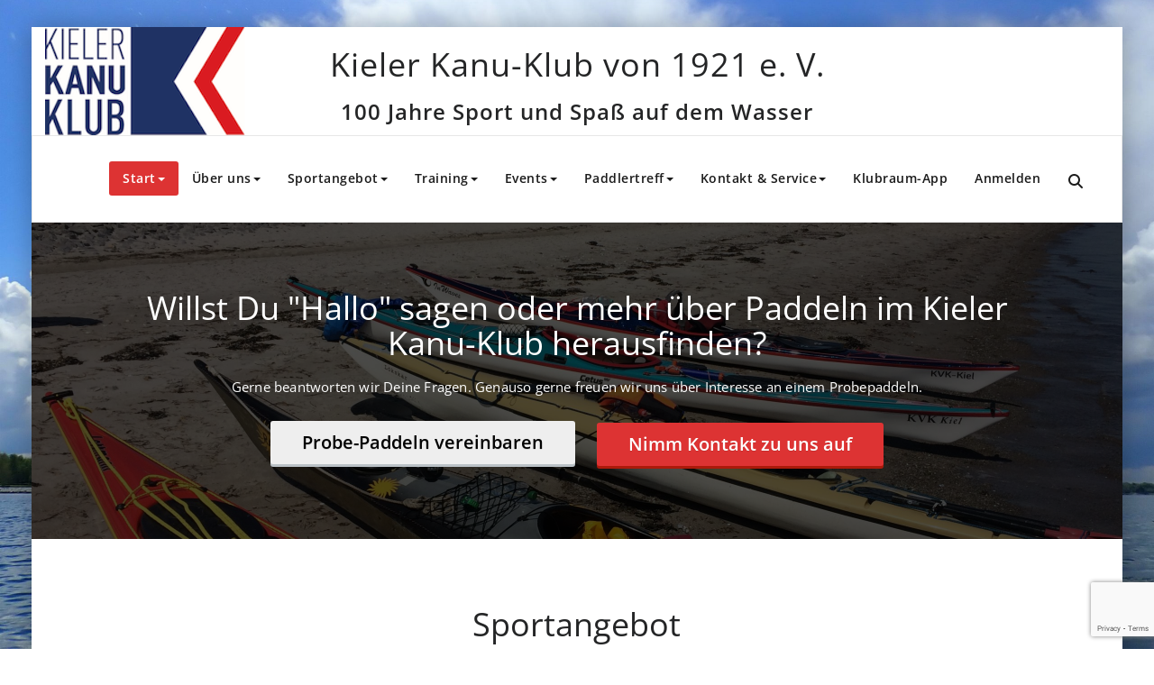

--- FILE ---
content_type: text/html; charset=UTF-8
request_url: https://kieler-kanu-klub.org/?id=1033844542&ajaxCalendar=1&mo=4&yr=2023
body_size: 31547
content:
<!DOCTYPE html>
<html lang="de" >
<head>
	<meta charset="UTF-8">
	<meta http-equiv="X-UA-Compatible" content="IE=edge">
	<meta name="viewport" content="width=device-width, initial-scale=1">
		<link rel="shortcut icon" href="https://kieler-kanu-klub.org/wp-content/uploads/Logo/cropped-Logo_KKK_442x240.jpg" /> 
		<link rel="pingback" href="https://kieler-kanu-klub.org/xmlrpc.php">
	<title>Kieler Kanu-Klub von 1921 e.V. &#8211; 100 Jahre Sport und Spaß auf dem Wasser</title>
<style type="text/css">

body { background: #ffffff; color: #8f969c; }
#wrapper { background-color: #ffffff; }

 .navbar .navbar-nav > .open > a,
 .navbar .navbar-nav > .open > a:hover,
 .navbar .navbar-nav > .open > a:focus,
.navbar .navbar-nav > li > a:hover,
.navbar .navbar-nav > li > a:focus {
	color: #dd3333;
}
body.dark .wrapper-header-preset5 .navbar .navbar-nav > .open > a, body.dark .wrapper-header-preset5 .navbar .navbar-nav > .open > a:hover, body.dark .wrapper-header-preset5 .navbar .navbar-nav > .open > a:focus, .navbar.navbar3 .navbar-nav > .open > a,
.navbar2.navbar-default .navbar-nav > .open > a ,body.dark .navbar2.navbar-default .navbar-nav > .open > a , body.dark .navbar-default.navbar3 .navbar-nav > .open > a {
    color: #dd3333;
}
.navbar .navbar-nav > .active > a,
.navbar .navbar-nav > .active > a:hover,
.navbar .navbar-nav > .active > a:focus,
.dropdown-menu,
.dropdown-menu .active > a,
.dropdown-menu .active > a:hover,
.dropdown-menu .active > a:focus {
background-color:#dd3333;
}

body .dropdown-menu > li > a { border-bottom:1px solid rgb(171,26,11) !important; background-color:#dd3333 !important; }
body .dropdown-menu > li > a:hover,
body .dropdown-menu > li > a:focus { background-color: rgb(171,26,11) !important; }
.dropdown-menu > li > a:hover,
.navbar-default .navbar-nav > .active > a, .navbar-default .navbar-nav > .active > a:hover, .navbar-default .navbar-nav > .active > a:focus, .navbar2.navbar-default .navbar-nav >.active > a {color:#fff;}

.navbar-default .navbar-nav > .active > a, .navbar-default .navbar-nav > .active > a:hover, .navbar-default .navbar-nav > .active > a:focus {
	background-color: #dd3333;
}
@media only screen and (min-width: 480px) and (max-width: 767px) {
.navbar-default .navbar-nav .open .dropdown-menu > li > a:hover { color: #dd3333 !important; }
}

@media only screen and (min-width: 200px) and (max-width: 480px) {
.navbar-default .navbar-nav .open .dropdown-menu > li > a:hover { color: #dd3333 !important; }
}
.top-contact-detail-section { background: none repeat scroll 0 0 #dd3333; }

.callout-btn2, a.hrtl-btn,
.project-scroll-btn li:hover,
a.works-btn,
.blog-btn-sm,
a.more-link,
.top-contact-detail-section,
.clients-btn-lg, .team-showcase-overlay, .blog-post-date-area .date, .blog-btn-lg, .blogdetail-btn a:hover, .cont-btn a:hover, .sidebar-widget > .input-group > .input-group-addon, .sidebar-widget > .input-group > .input-group-addon, .sidebar-widget-tags a:hover, .blog-pagination a:hover, .blog-pagination a.active, .navigation.pagination .nav-links a:hover, .navigation.pagination .nav-links .page-numbers.current, a.error-btn, a.error-btn:hover, a.error-btn:focus, .hc_scrollup, .tagcloud a:hover, .form-submit input, .media-body input[type=submit], .sidebar-widget input[type=submit], .footer-widget-column input[type=submit], .blogdetail-btn, .cont-btn button, .orange-widget-column > .input-group > .input-group-addon, .orange-widget-column-tags a:hover, .slider-btn-sm, .format-video-btn-sm, .slide-btn-sm, .slider-sm-area a.more-link, .blog-pagination span.current, .wpcf7-submit, .page-title-section, ins { background-color: #dd3333; }

/* Font Colors */
.service-icon i,.portfolio-caption:hover h3 a, .portfolio-tabs li.active > a, .portfolio-tabs li > a:hover, .testmonial-area h4, .testmonial-area h4 a, .blog-post-sm a:hover, .blog-tags-sm a:hover, .blog-sm-area h3 > a:hover, .blog-sm-area h3 > a:focus, .footer-contact-icon i, .footer-addr-icon, .footer-blog-post:hover h3 a , .footer-widget-tags a:hover, .footer-widget-column ul li a:hover, .footer-copyright p a:hover, .page-breadcrumb > li.active a, .about-section h2 > span, .blog-post-lg a:hover, .blog-tags-lg a:hover, .blog-lg-area-full h3 > a:hover, .blog-author span, .comment-date a:hover, .reply a, .reply a:hover, .sidebar-blog-post:hover h3 a, ul.post-content li:hover a, .error-404 .error404-title, .media-body th a:hover, .media-body dd a:hover, .media-body li a:hover, .blog-post-info-detail a:hover, .comment-respond a:hover, /* .blog-lg-area-left p > a, .blog-lg-area-right p > a, .blog-lg-area-full p > a, */ .blogdetail-btn a, .cont-btn a, .blog-lg-area-left h3 > a:hover, .blog-lg-area-right h3 > a:hover, .blog-lg-area-full h3 > a:hover, .sidebar-widget > ul > li > a:hover,
.sidebar-widget table th,
.footer-widget-column table th,
.top-header-widget table th,
.top-contact-detail-section table th,
blockquote a,
blockquote a:hover,
blockquote a:focus,
#calendar_wrap table > thead > tr > th,
#calendar_wrap a,
table tbody a,
table tbody a:hover,
table tbody a:focus,
.textwidget a:hover,
.format-quote p:before,
td#prev a, td#next a,
dl > dd > a, dl > dd > a:hover,
.rsswidget:hover,
.recentcomments a:hover,
p > a,
p > a:hover,
ul > li > a:hover, tr.odd a, tr.even a,
p.wp-caption-text a,
.footer-copyright a, .footer-copyright a:hover  { color: #dd3333; }

/* Border colors */
.footer-widget-tags a:hover , .sidebar-widget > .input-group > .input-group-addon, .sidebar-widget-tags a:hover, .blog-pagination a:hover, .blog-pagination a.active, .tagcloud a:hover, .media-body input[type=submit], .sidebar-widget input[type=submit], .footer-widget-column input[type=submit]  { border: 1px solid #dd3333;}

.footer-copyright-section {	border-bottom: 5px solid #dd3333; }
.team-area:hover .team-caption { border-bottom: 2px solid #dd3333; }
.blog-lg-box img { border-bottom: 3px solid #dd3333;; }
blockquote {border-left: 5px solid #dd3333;}

/* Box Shadow*/
.callout-btn2, a.hrtl-btn, a.works-btn, .blog-btn-sm, .more-link, .blogdetail-btn a, .cont-btn a, a.error-btn, .form-submit input, .blogdetail-btn, .cont-btn button, .slider-btn-sm , .slider-sm-area a.more-link, .format-video-btn-sm, .slide-btn-sm, .wpcf7-submit,
.post-password-form input[type="submit"], .clients-btn-lg { box-shadow: 0 3px 0 0 rgba(171, 26, 11, 1.0); }

/* Image Background */
.testimonial-section, .contact-detail-section { background: url("https://kieler-kanu-klub.org/wp-content/themes/appointment-pro/images/bg1.jpg") repeat fixed 0 0 rgba(0, 0, 0, 0); }
.testimonial-section .overlay, .contact-detail-section .overlay { background: none repeat scroll 0 0 rgba(0, 0, 0, 0.7); }
.author-box img {background-color: #2a2a2a;}
.top-header-widget {
    background-color: #21202e;
}
.header-contact-info2 a {
    color: #ffffff;
}



/* Woocommerce Color Css-------------------------*/

.woocommerce .star-rating span, .woocommerce .posted_in a:hover, .woocommerce-product-rating a:hover, .woocommerce .tagged_as a:hover, .woocommerce-message:before,
.woocommerce-info:before, .woocommerce-message a, .woocommerce-message a:hover, .woocommerce-info a, .woocommerce-info a:hover, .woocommerce-error a, .woocommerce-error a:hover,
.woocommerce-cart table.cart td a:hover, .woocommerce-account .addresses .title .edit {
	color: #dd3333;
}

.woocommerce ul.products li.product:hover .onsale, .woocommerce ul.products li.product:hover .button, .woocommerce ul.products li.product:focus .button,
.woocommerce div.product form.cart .button:hover, .woocommerce div.product form.cart .button:focus, .woocommerce div.product form.cart .button, .woocommerce a.button,
.woocommerce a.button:hover, .woocommerce .cart input.button, .woocommerce input.button.alt, .woocommerce input.button, .woocommerce button.button, .woocommerce #respond input#submit,
.woocommerce .cart input.button:hover, .woocommerce .cart input.button:focus,
.woocommerce-cart .wc-proceed-to-checkout a.checkout-button:hover, .woocommerce-cart .wc-proceed-to-checkout a.checkout-button:focus,
.woocommerce input.button.alt:hover, .woocommerce input.button.alt:focus, .woocommerce input.button:hover, .woocommerce input.button:focus,
.woocommerce button.button:hover, .woocommerce button.button:focus, .woocommerce #respond input#submit:hover, .woocommerce #respond input#submit:focus,
.woocommerce-cart .wc-proceed-to-checkout a.checkout-button, .woocommerce nav.woocommerce-pagination ul li a:focus, .woocommerce nav.woocommerce-pagination ul li a:hover,
.woocommerce nav.woocommerce-pagination ul li span.current, .ui-slider-horizontal .ui-slider-range {
	background: #dd3333;
}

.woocommerce ul.products li.product:hover, .woocommerce ul.products li.product:hover,
.woocommerce-page ul.products li.product:hover, .woocommerce-page ul.products li.product:hover,
.woocommerce ul.products li.product:hover .button, .woocommerce ul.products li.product:focus .button,
.woocommerce div.product form.cart .button:hover, .woocommerce div.product form.cart .button:focus,
.woocommerce div.product form.cart .button, .woocommerce a.button, .woocommerce a.button:hover,
.woocommerce nav.woocommerce-pagination ul li a:focus, .woocommerce nav.woocommerce-pagination ul li a:hover,
.woocommerce nav.woocommerce-pagination ul li span.current {
	border: 1px solid #dd3333;
}

.woocommerce ul.products li.product:hover .onsale { border: 2px solid #dd3333; }
.woocommerce-message, .woocommerce-info { border-top-color: #dd3333; }


.service-section1 i.fa {
    background: #dd3333;
    box-shadow: rgba(171, 26, 11, 1.0) 0px 0px 0px 1px;
}
.service-section1 .service-area:hover i.fa {
    color: #dd3333;
}

.service-section2 .service-area::before {
    background-color: #dd3333;
}
.service-section3 .service-area i.fa, .service-section3 .service-area:hover {
    background: #dd3333;
}
.service-section3 .service-area:hover i.fa {
    color: #dd3333;
}
.testmonial-area3 {
    border-color: #dd3333;
}
.testmonial-area3:before {
    border-top: 25px solid #dd3333;
}
.team-section1 .team-img .overlay {
    background-color: rgb(171,26,11);
}
.team-section1 .position {
    color: #dd3333;
}
.team2 .team-block .team-details .custom-social-icons li > a:hover {
    color: #dd3333;
}
.team3 .team-block .custom-social-icons li > a:hover {
    color: #dd3333;
}
.team4 .team-block .custom-social-icons li > a:hover {
    color: #dd3333;
}
.search-form input[type="submit"] {
    background-color: #dd3333;
    border: 1px solid #dd3333;
}
.cart-header > a .cart-total {
    background: #dd3333;
}
.navbar-default.navbar2 .navbar-nav > .active > a, .navbar-default.navbar2 .navbar-nav > .active > a:hover, .navbar-default.navbar2 .navbar-nav > .active > a:focus {
     background-color: #dd3333;
}
#searchbar_fullscreen .close, #searchbar_fullscreen .btn {
    background-color: #dd3333;
}
.header-preset6 .navbar-brand {
    background-color: #dd3333;
}
.navbar-default.header-preset6 .navbar-header{background-color: #dd3333;}
.tab .nav-link.active
{
 color: #dd3333;
}
.index6 .head-contact-social li > a > i {
    color: #dd3333;
}
.navbar-default.navbar6 .navbar-nav > li.active > a:after,
.navbar6 ul li > a:hover:after {
    background: #dd3333 !important;
}
.navbar6 li.active .dropdown-toggle .sub-arrow::after,
.navbar6 li a:hover .sub-arrow::after {color: #dd3333;}
.navbar.navbar6 .navbar-nav > .active.open > a,
.navbar.navbar6 .navbar-nav > .active.open > a:hover,
.navbar.navbar6 .navbar-nav > .active.open > a:focus {
    color: #dd3333;
}
.navbar-default.navbar6 .navbar-nav > .active > a,
.navbar-default.navbar6 .navbar-nav > .active > a:hover,
.navbar-default.navbar6 .navbar-nav > .active > a:focus {
    color: #dd3333  !important;
}
.service-section4 .service-area
{
    background-color: #dd3333;
}
.woocommerce-page #payment #place_order{
    background-color: #dd3333 !important;
}
body.dark .wrapper-header-preset2 .navbar-default .navbar-nav > li > a:hover, body.dark .wrapper-header-preset2 .navbar-default .navbar-nav > li > a:focus  {background-color: #dd3333;}
body.dark .navbar .navbar-nav > .open > a, body.dark .navbar .navbar-nav > .open > a:hover, body.dark .navbar .navbar-nav > .open > a:focus {background-color: #dd3333;}
body.dark .blog-post-sm a:hover, body.dark .blog-tags-sm a:hover {color: #dd3333;}
body.dark .blog-sm-area h3 > a:hover {color: #dd3333;}
body.dark .footer-widget-column ul li a:hover {color: #dd3333;}
body.dark .portfolio-tabs li a:hover {color: #dd3333;}
body.dark .portfolio-tabs li.active a {color: #dd3333;}
body.dark .wrapper-header-preset6 .navbar-default .navbar-nav > li > a:hover {
    color: #ffffff;
    background-color: #dd3333;
}
body.dark .blog-post-lg a:hover, body.dark .blog-tags-lg a:hover {color: #dd3333;}
body.dark .blog-lg-area-left h3 > a:hover, body.dark .blog-lg-area-right h3 > a:hover, body.dark .blog-lg-area-full h3 > a:hover {color: #dd3333;}
.service-section.service7 .service-area .media:after {
border-left: 2px dashed #dd3333;
border-right: 2px dashed #dd3333;
}
.service-section.service7 .service-area:after {
border-top: 2px dashed #dd3333;
border-bottom: 2px dashed #dd3333;
}
body.search-results h3.ap-blg-tiitle a:hover, body.dark.search-results .page-builder h3.ap-blg-tiitle a:hover, body.dark.search-results .blog-section-lg .masonry-item h3.ap-blg-tiitle a:hover {
    color: #dd3333;
}
body.search-results .ap-full-content .blog-post-lg a:hover, body.search-results .ap-full-content .blog-post-sm a:hover, body.dark.search-results .page-builder .ap-full-content .blog-post-lg a:hover, body.dark.search-results .blog-section-lg .masonry-item .ap-full-content .blog-post-sm a:hover, body.dark.search-results .page-builder .blog-post-sm a:hover {
    color: #dd3333;
}

/*===== WP 5.8 Wigets =====*/
.sidebar-widget li a:hover,.sidebar-widget li a:focus, body.dark .sidebar-widget li a:hover,body.dark .sidebar-widget li a:focus{
    color: #dd3333;
}
.sidebar-widget .wp-block-tag-cloud a:hover{
border: 1px solid #dd3333;
color: #ffffff;
background-color: #dd3333;
}
.wp-block-calendar a {
 color: #dd3333;
}
.sidebar-widget .wp-block-tag-cloud a:hover,.footer-widget-section .wp-block-tag-cloud a:hover{
    background-color: #dd3333;
    border: 1px solid #dd3333;
    color: #fff;
}
.footer-section .wp-block-latest-comments__comment-meta a:hover {
	color: #dd3333;
}

.post .nav-subtitle {
  color: #dd3333;
}
.post .nav-title:hover,.post .nav-title:focus{color: #dd3333;}

.related-blog-post-sm a:hover,.related-post-caption h4 a:hover,.related-blog-post-author .blog-admin-lg a:hover{ color: #dd3333;}
.related-post-scroll-btn li a:hover {background-color:#dd3333; } 
.related-blog-post-sm i{ color:#dd3333;}
.related-blog-post-author .blog-admin-lg a{font-size: 12px;color:#242526;}
.related-blog-post-sm a{margin-left:8px;color:#242526; }
.related-post-image{border-bottom: 2px solid #dd3333;}
body.dark .post .nav-title:hover,body.dark .post .nav-title:focus {color: #dd3333;}
body.dark .related-blog-post-author .blog-admin-lg a:hover,body.dark .related-blog-post-sm a:hover,body.dark .related-post-caption h4 a:hover,
body.dark .related-blog-post-author .blog-admin-lg a:focus,body.dark .related-blog-post-sm a:focus,body.dark .related-post-caption h4 a:focus
{color: #dd3333;}

body .sidebar-widget h1:before,body .sidebar-widget h2:before,body .sidebar-widget h3:before,body .sidebar-widget h4:before,body .sidebar-widget h5:before,body .sidebar-widget h6:before,body .sidebar-widget .wp-block-search .wp-block-search__label:before,
body .footer-widget-section h1:before,body .footer-widget-section h2:before,body .footer-widget-section h3:before,body .footer-widget-section h4:before,body .footer-widget-section h5:before,body .footer-widget-section h6:before,body .footer-widget-section .wp-block-search .wp-block-search__label:before,body h3.footer-widget-title:before{width: 60px;background: #dd3333; z-index:2;}

.woocommerce-page .cross-sells-product .wp-block-cart-cross-sells-product__product-add-to-cart .add_to_cart_button,
.woocommerce-page .wc-block-components-checkout-place-order-button, .woocommerce-page .wc-block-cart__submit-button{
    background-color: #dd3333;
    box-shadow: 0 3px 0 0 rgba(171, 26, 11, 1.0);
 }
.woocommerce-page .wc-block-components-totals-coupon__content .wc-block-components-totals-coupon__button:hover{
    color:#fff;
    background-color: #dd3333;
    border: 1px solid #dd3333;
}
body.woocommerce-page table.wc-block-cart-items .wc-block-cart-items__row .wc-block-cart-item__quantity .wc-block-cart-item__remove-link{
    font-size:13px;
    color: #dd3333;
}
.woocommerce-page .wc-block-components-totals-coupon a:is(:hover, :focus),
.woocommerce-page .wc-block-components-checkout-return-to-cart-button:is(:hover, :focus){color:#dd3333;}

.search-box-outer .search-live-results .search-wrapper .search-content a:hover,
body.wp-theme-appointment-pro #wrapper .search-live-results .search-wrapper a:hover{color: #dd3333;}
body.wp-theme-appointment-pro #wrapper .search-live-results .search-wrapper a:hover,
body.dark #wrapper .navbar6 .search-box-outer .search-live-results a:hover{color: #dd3333 !important;}
</style>
<style type="text/css">
body #wrapper .navbar-default .navbar-nav>li>a  {color: #1b1b1b}
body #wrapper .navbar-default .navbar-nav>li>a:hover,body #wrapper .navbar-nav > .open > a,body #wrapper .navbar-nav > .open > a:hover,body #wrapper .navbar-nav > .open > a:focus,body #wrapper .navbar .navbar-nav > li > a:hover,body #wrapper .navbar .navbar-nav > li > a:focus  {color: #ee591f}
body #wrapper .navbar-default .navbar-nav > .active > a,body #wrapper .navbar-nav > .active > a,body  #wrapper .navbar-nav > .active > a:hover,body #wrapper .navbar-nav > .active > a:focus, body #wrapper .navbar-default .navbar-nav > .active > a:hover, body #wrapper .navbar-default .navbar-nav > .active > a:focus {color: #fff}

body .dropdown-menu > li > a{color: #ffffff}
body .dropdown-menu > li > a:hover, body.dropdown-menu > li > a:focus { color: #ffffff}
body .dropdown-menu > .active > a, body .dropdown-menu > .active > a:hover, body .dropdown-menu > .active > a:focus {color: #eeee22}

/* Content Color Setting */
body .page-builder .entry-content h1, body .page-builder .entry-content h1 a, body .ap-blg-content h1, body .ap-blg-content h1 a,body .comment-section h1, body.dark .page-builder .ap-blg-content h1, body.dark .blog-section-lg .masonry-item .ap-blg-content h1{color: #242526}

body .page-builder .entry-content h2, body .page-builder .entry-content h2 a, body .page-builder .blog-author h2, body .ap-blg-content h2, body .ap-blg-content h2 a, body .comment-section h2, body.dark .page-builder .ap-blg-content h2, body.dark .blog-section-lg .masonry-item .ap-blg-content h2{color: #242526}

body .page-builder .entry-content h3 ,body .page-builder .entry-content h3 a, body .page-builder .comment-form-section h3, body .page-builder .comment-title h3, body .ap-blg-content h3, body .ap-blg-content h3 a, body .comment-section h3, body.dark .page-builder .ap-blg-content h3, body.dark .page-builder .ap-blg-content h3 a , body.dark .blog-section-lg .masonry-item .ap-blg-content h3,  body.dark .blog-section-lg .masonry-item .ap-blg-content h3 a{color: #242526}

body .page-builder .entry-content h4, body .page-builder .entry-content h4 a, body .page-builder .comment-detail-title , body .ap-blg-content h4, body .ap-blg-content h4 a, body .comment-section h4, body.dark .page-builder .ap-blg-content h4, body.dark .blog-section-lg .masonry-item .ap-blg-content h4{color: #242526}

body .page-builder .entry-content h5 ,body .page-builder .entry-content h5 a, body .ap-blg-content h5, body .ap-blg-content h5 a, body .comment-section h5, body.dark .page-builder .ap-blg-content h5, body.dark .blog-section-lg .masonry-item .ap-blg-content h5{color: #242526}

body .page-builder .entry-content h6 ,body .page-builder .entry-content h6 a, body .ap-blg-content h6, body .ap-blg-content h6 a, body .comment-section h6 ,body.dark .page-builder .ap-blg-content h6, body.dark .blog-section-lg .masonry-item .ap-blg-content h6{color: #242526}

body .page-builder .entry-content p,body .page-builder .entry-content ol  li ,body .page-builder .entry-content ul  li, body .page-builder .blog-post-info-detail, body .page-builder .blog-form-group-textarea textarea, body .page-builder .blog-post-info-detail, body .page-builder .entry-content table td, body .page-builder .entry-content table th,body .page-builder .entry-content dl  dt ,body .page-builder .entry-content dl  dd, body .page-builder .comment-date a, body .page-builder .comment-detail p, body .page-builder .comment-reply-link, body .ap-blg-content p, body .page-builder .blog-author span, body .ap-blg-content ol  li, body .ap-blg-content ul  li, body .contact-form-group input,body .header-module .search-field, body .page-builder .entry-content select, body .ap-blg-content select, body .ap-blg-content dl  dd, body .comment-section dl  dd, body .comment-section ol  li, body .comment-section ul  li,body  p.nocomments, body blockquote p, body .format-status p, body .page-builder .entry-content a, body .ap-blg-content a,body .blog-post-info-detail a, body.dark .page-builder .ap-blg-content p,body.dark .blog-section-lg .masonry-3 .masonry-item .ap-blg-content p,
	body.wp-theme-appointment-pro #wrapper .search-live-results .search-wrapper a {color: #727272}
	body.wp-theme-appointment-pro #wrapper .search-live-results .search-wrapper a{color: #727272 !important;}

body .comment-form-section .form-submit, body .header-module .header-toggle-search, body .page-builder .entry-content a.more-link, body .ap-blg-content a.more-link, body .ap-blg-content a.wp-block-button__link,body .page-builder .entry-content a.wp-block-button__link, body #blogdetail-btn, body.dark .page-builder .ap-blg-content .wp-block-button__link, body.dark .blog-section-lg .masonry-item .wp-block-button__link{color: #ffffff}
body.wp-theme-appointment-pro #wrapper .search-box-outer .search-form input[type="submit"]{background: #ffffff}

/*   Blog Color Setting */
body .page-title h1 {color: #ffffff }
body .page-title-section .page-breadcrumb a, body .page-breadcrumb span, body .page-breadcrumb li , body.dark .page-title-section ul.page-breadcrumb li{color: #ffffff }
body .page-title-section .page-breadcrumb a:hover{color: #ffffff }
</style>

<style>
.custom-logo{width: px; height: auto;}
</style>

<style type="text/css">
.container.container_default{ max-width: 1170px;}
.container.slide-caption { max-width: 1200px;}
.carousel-inner .format-aside { max-width: 1200px !important;}
.service-section0 .container, .service-section1 .container, .service-section2 .container , .service-section3 .container, .service-section4 .container ,.service-section5 .container ,.service7 .container 
{ max-width: 1200px; }
.callout-section .container {  max-width: 1200px; }
.portfolio-section .container {  max-width: 1200px; }
.testimonial-section .container  {  max-width: 1200px; }
.blog-section .container {  max-width: 1200px; }
.team-section1 .container {  max-width: 1185px; }
.clients-section .container {  max-width: 1200px; } 
.footer-contact-detail-section .container  {  max-width: 1200px; } 
</style><meta name='robots' content='max-image-preview:large' />
	<style>img:is([sizes="auto" i], [sizes^="auto," i]) { contain-intrinsic-size: 3000px 1500px }</style>
	<link rel='dns-prefetch' href='//stats.wp.com' />
<link rel='dns-prefetch' href='//widgets.wp.com' />
<link rel='dns-prefetch' href='//s0.wp.com' />
<link rel='dns-prefetch' href='//0.gravatar.com' />
<link rel='dns-prefetch' href='//1.gravatar.com' />
<link rel='dns-prefetch' href='//2.gravatar.com' />
<link rel='preconnect' href='//i0.wp.com' />
<link rel='preconnect' href='//c0.wp.com' />
<link rel="alternate" type="application/rss+xml" title="Kieler Kanu-Klub von 1921 e.V. &raquo; Feed" href="https://kieler-kanu-klub.org/feed" />
<link rel="alternate" type="application/rss+xml" title="Kieler Kanu-Klub von 1921 e.V. &raquo; Kommentar-Feed" href="https://kieler-kanu-klub.org/comments/feed" />
<script type="text/javascript">
/* <![CDATA[ */
window._wpemojiSettings = {"baseUrl":"https:\/\/s.w.org\/images\/core\/emoji\/16.0.1\/72x72\/","ext":".png","svgUrl":"https:\/\/s.w.org\/images\/core\/emoji\/16.0.1\/svg\/","svgExt":".svg","source":{"concatemoji":"https:\/\/kieler-kanu-klub.org\/wp-includes\/js\/wp-emoji-release.min.js?ver=6.8.3"}};
/*! This file is auto-generated */
!function(s,n){var o,i,e;function c(e){try{var t={supportTests:e,timestamp:(new Date).valueOf()};sessionStorage.setItem(o,JSON.stringify(t))}catch(e){}}function p(e,t,n){e.clearRect(0,0,e.canvas.width,e.canvas.height),e.fillText(t,0,0);var t=new Uint32Array(e.getImageData(0,0,e.canvas.width,e.canvas.height).data),a=(e.clearRect(0,0,e.canvas.width,e.canvas.height),e.fillText(n,0,0),new Uint32Array(e.getImageData(0,0,e.canvas.width,e.canvas.height).data));return t.every(function(e,t){return e===a[t]})}function u(e,t){e.clearRect(0,0,e.canvas.width,e.canvas.height),e.fillText(t,0,0);for(var n=e.getImageData(16,16,1,1),a=0;a<n.data.length;a++)if(0!==n.data[a])return!1;return!0}function f(e,t,n,a){switch(t){case"flag":return n(e,"\ud83c\udff3\ufe0f\u200d\u26a7\ufe0f","\ud83c\udff3\ufe0f\u200b\u26a7\ufe0f")?!1:!n(e,"\ud83c\udde8\ud83c\uddf6","\ud83c\udde8\u200b\ud83c\uddf6")&&!n(e,"\ud83c\udff4\udb40\udc67\udb40\udc62\udb40\udc65\udb40\udc6e\udb40\udc67\udb40\udc7f","\ud83c\udff4\u200b\udb40\udc67\u200b\udb40\udc62\u200b\udb40\udc65\u200b\udb40\udc6e\u200b\udb40\udc67\u200b\udb40\udc7f");case"emoji":return!a(e,"\ud83e\udedf")}return!1}function g(e,t,n,a){var r="undefined"!=typeof WorkerGlobalScope&&self instanceof WorkerGlobalScope?new OffscreenCanvas(300,150):s.createElement("canvas"),o=r.getContext("2d",{willReadFrequently:!0}),i=(o.textBaseline="top",o.font="600 32px Arial",{});return e.forEach(function(e){i[e]=t(o,e,n,a)}),i}function t(e){var t=s.createElement("script");t.src=e,t.defer=!0,s.head.appendChild(t)}"undefined"!=typeof Promise&&(o="wpEmojiSettingsSupports",i=["flag","emoji"],n.supports={everything:!0,everythingExceptFlag:!0},e=new Promise(function(e){s.addEventListener("DOMContentLoaded",e,{once:!0})}),new Promise(function(t){var n=function(){try{var e=JSON.parse(sessionStorage.getItem(o));if("object"==typeof e&&"number"==typeof e.timestamp&&(new Date).valueOf()<e.timestamp+604800&&"object"==typeof e.supportTests)return e.supportTests}catch(e){}return null}();if(!n){if("undefined"!=typeof Worker&&"undefined"!=typeof OffscreenCanvas&&"undefined"!=typeof URL&&URL.createObjectURL&&"undefined"!=typeof Blob)try{var e="postMessage("+g.toString()+"("+[JSON.stringify(i),f.toString(),p.toString(),u.toString()].join(",")+"));",a=new Blob([e],{type:"text/javascript"}),r=new Worker(URL.createObjectURL(a),{name:"wpTestEmojiSupports"});return void(r.onmessage=function(e){c(n=e.data),r.terminate(),t(n)})}catch(e){}c(n=g(i,f,p,u))}t(n)}).then(function(e){for(var t in e)n.supports[t]=e[t],n.supports.everything=n.supports.everything&&n.supports[t],"flag"!==t&&(n.supports.everythingExceptFlag=n.supports.everythingExceptFlag&&n.supports[t]);n.supports.everythingExceptFlag=n.supports.everythingExceptFlag&&!n.supports.flag,n.DOMReady=!1,n.readyCallback=function(){n.DOMReady=!0}}).then(function(){return e}).then(function(){var e;n.supports.everything||(n.readyCallback(),(e=n.source||{}).concatemoji?t(e.concatemoji):e.wpemoji&&e.twemoji&&(t(e.twemoji),t(e.wpemoji)))}))}((window,document),window._wpemojiSettings);
/* ]]> */
</script>
<link rel='stylesheet' id='appointment-theme-fonts-css' href='https://kieler-kanu-klub.org/wp-content/fonts/26d6868c830c06447602c230b9ff337f.css?ver=20201110' type='text/css' media='all' />
<style id='wp-emoji-styles-inline-css' type='text/css'>

	img.wp-smiley, img.emoji {
		display: inline !important;
		border: none !important;
		box-shadow: none !important;
		height: 1em !important;
		width: 1em !important;
		margin: 0 0.07em !important;
		vertical-align: -0.1em !important;
		background: none !important;
		padding: 0 !important;
	}
</style>
<link rel='stylesheet' id='wp-block-library-css' href='https://c0.wp.com/c/6.8.3/wp-includes/css/dist/block-library/style.min.css' type='text/css' media='all' />
<style id='classic-theme-styles-inline-css' type='text/css'>
/*! This file is auto-generated */
.wp-block-button__link{color:#fff;background-color:#32373c;border-radius:9999px;box-shadow:none;text-decoration:none;padding:calc(.667em + 2px) calc(1.333em + 2px);font-size:1.125em}.wp-block-file__button{background:#32373c;color:#fff;text-decoration:none}
</style>
<style id='pdfemb-pdf-embedder-viewer-style-inline-css' type='text/css'>
.wp-block-pdfemb-pdf-embedder-viewer{max-width:none}

</style>
<link rel='stylesheet' id='mediaelement-css' href='https://c0.wp.com/c/6.8.3/wp-includes/js/mediaelement/mediaelementplayer-legacy.min.css' type='text/css' media='all' />
<link rel='stylesheet' id='wp-mediaelement-css' href='https://c0.wp.com/c/6.8.3/wp-includes/js/mediaelement/wp-mediaelement.min.css' type='text/css' media='all' />
<style id='jetpack-sharing-buttons-style-inline-css' type='text/css'>
.jetpack-sharing-buttons__services-list{display:flex;flex-direction:row;flex-wrap:wrap;gap:0;list-style-type:none;margin:5px;padding:0}.jetpack-sharing-buttons__services-list.has-small-icon-size{font-size:12px}.jetpack-sharing-buttons__services-list.has-normal-icon-size{font-size:16px}.jetpack-sharing-buttons__services-list.has-large-icon-size{font-size:24px}.jetpack-sharing-buttons__services-list.has-huge-icon-size{font-size:36px}@media print{.jetpack-sharing-buttons__services-list{display:none!important}}.editor-styles-wrapper .wp-block-jetpack-sharing-buttons{gap:0;padding-inline-start:0}ul.jetpack-sharing-buttons__services-list.has-background{padding:1.25em 2.375em}
</style>
<style id='global-styles-inline-css' type='text/css'>
:root{--wp--preset--aspect-ratio--square: 1;--wp--preset--aspect-ratio--4-3: 4/3;--wp--preset--aspect-ratio--3-4: 3/4;--wp--preset--aspect-ratio--3-2: 3/2;--wp--preset--aspect-ratio--2-3: 2/3;--wp--preset--aspect-ratio--16-9: 16/9;--wp--preset--aspect-ratio--9-16: 9/16;--wp--preset--color--black: #000000;--wp--preset--color--cyan-bluish-gray: #abb8c3;--wp--preset--color--white: #ffffff;--wp--preset--color--pale-pink: #f78da7;--wp--preset--color--vivid-red: #cf2e2e;--wp--preset--color--luminous-vivid-orange: #ff6900;--wp--preset--color--luminous-vivid-amber: #fcb900;--wp--preset--color--light-green-cyan: #7bdcb5;--wp--preset--color--vivid-green-cyan: #00d084;--wp--preset--color--pale-cyan-blue: #8ed1fc;--wp--preset--color--vivid-cyan-blue: #0693e3;--wp--preset--color--vivid-purple: #9b51e0;--wp--preset--gradient--vivid-cyan-blue-to-vivid-purple: linear-gradient(135deg,rgba(6,147,227,1) 0%,rgb(155,81,224) 100%);--wp--preset--gradient--light-green-cyan-to-vivid-green-cyan: linear-gradient(135deg,rgb(122,220,180) 0%,rgb(0,208,130) 100%);--wp--preset--gradient--luminous-vivid-amber-to-luminous-vivid-orange: linear-gradient(135deg,rgba(252,185,0,1) 0%,rgba(255,105,0,1) 100%);--wp--preset--gradient--luminous-vivid-orange-to-vivid-red: linear-gradient(135deg,rgba(255,105,0,1) 0%,rgb(207,46,46) 100%);--wp--preset--gradient--very-light-gray-to-cyan-bluish-gray: linear-gradient(135deg,rgb(238,238,238) 0%,rgb(169,184,195) 100%);--wp--preset--gradient--cool-to-warm-spectrum: linear-gradient(135deg,rgb(74,234,220) 0%,rgb(151,120,209) 20%,rgb(207,42,186) 40%,rgb(238,44,130) 60%,rgb(251,105,98) 80%,rgb(254,248,76) 100%);--wp--preset--gradient--blush-light-purple: linear-gradient(135deg,rgb(255,206,236) 0%,rgb(152,150,240) 100%);--wp--preset--gradient--blush-bordeaux: linear-gradient(135deg,rgb(254,205,165) 0%,rgb(254,45,45) 50%,rgb(107,0,62) 100%);--wp--preset--gradient--luminous-dusk: linear-gradient(135deg,rgb(255,203,112) 0%,rgb(199,81,192) 50%,rgb(65,88,208) 100%);--wp--preset--gradient--pale-ocean: linear-gradient(135deg,rgb(255,245,203) 0%,rgb(182,227,212) 50%,rgb(51,167,181) 100%);--wp--preset--gradient--electric-grass: linear-gradient(135deg,rgb(202,248,128) 0%,rgb(113,206,126) 100%);--wp--preset--gradient--midnight: linear-gradient(135deg,rgb(2,3,129) 0%,rgb(40,116,252) 100%);--wp--preset--font-size--small: 13px;--wp--preset--font-size--medium: 20px;--wp--preset--font-size--large: 36px;--wp--preset--font-size--x-large: 42px;--wp--preset--spacing--20: 0.44rem;--wp--preset--spacing--30: 0.67rem;--wp--preset--spacing--40: 1rem;--wp--preset--spacing--50: 1.5rem;--wp--preset--spacing--60: 2.25rem;--wp--preset--spacing--70: 3.38rem;--wp--preset--spacing--80: 5.06rem;--wp--preset--shadow--natural: 6px 6px 9px rgba(0, 0, 0, 0.2);--wp--preset--shadow--deep: 12px 12px 50px rgba(0, 0, 0, 0.4);--wp--preset--shadow--sharp: 6px 6px 0px rgba(0, 0, 0, 0.2);--wp--preset--shadow--outlined: 6px 6px 0px -3px rgba(255, 255, 255, 1), 6px 6px rgba(0, 0, 0, 1);--wp--preset--shadow--crisp: 6px 6px 0px rgba(0, 0, 0, 1);}:where(.is-layout-flex){gap: 0.5em;}:where(.is-layout-grid){gap: 0.5em;}body .is-layout-flex{display: flex;}.is-layout-flex{flex-wrap: wrap;align-items: center;}.is-layout-flex > :is(*, div){margin: 0;}body .is-layout-grid{display: grid;}.is-layout-grid > :is(*, div){margin: 0;}:where(.wp-block-columns.is-layout-flex){gap: 2em;}:where(.wp-block-columns.is-layout-grid){gap: 2em;}:where(.wp-block-post-template.is-layout-flex){gap: 1.25em;}:where(.wp-block-post-template.is-layout-grid){gap: 1.25em;}.has-black-color{color: var(--wp--preset--color--black) !important;}.has-cyan-bluish-gray-color{color: var(--wp--preset--color--cyan-bluish-gray) !important;}.has-white-color{color: var(--wp--preset--color--white) !important;}.has-pale-pink-color{color: var(--wp--preset--color--pale-pink) !important;}.has-vivid-red-color{color: var(--wp--preset--color--vivid-red) !important;}.has-luminous-vivid-orange-color{color: var(--wp--preset--color--luminous-vivid-orange) !important;}.has-luminous-vivid-amber-color{color: var(--wp--preset--color--luminous-vivid-amber) !important;}.has-light-green-cyan-color{color: var(--wp--preset--color--light-green-cyan) !important;}.has-vivid-green-cyan-color{color: var(--wp--preset--color--vivid-green-cyan) !important;}.has-pale-cyan-blue-color{color: var(--wp--preset--color--pale-cyan-blue) !important;}.has-vivid-cyan-blue-color{color: var(--wp--preset--color--vivid-cyan-blue) !important;}.has-vivid-purple-color{color: var(--wp--preset--color--vivid-purple) !important;}.has-black-background-color{background-color: var(--wp--preset--color--black) !important;}.has-cyan-bluish-gray-background-color{background-color: var(--wp--preset--color--cyan-bluish-gray) !important;}.has-white-background-color{background-color: var(--wp--preset--color--white) !important;}.has-pale-pink-background-color{background-color: var(--wp--preset--color--pale-pink) !important;}.has-vivid-red-background-color{background-color: var(--wp--preset--color--vivid-red) !important;}.has-luminous-vivid-orange-background-color{background-color: var(--wp--preset--color--luminous-vivid-orange) !important;}.has-luminous-vivid-amber-background-color{background-color: var(--wp--preset--color--luminous-vivid-amber) !important;}.has-light-green-cyan-background-color{background-color: var(--wp--preset--color--light-green-cyan) !important;}.has-vivid-green-cyan-background-color{background-color: var(--wp--preset--color--vivid-green-cyan) !important;}.has-pale-cyan-blue-background-color{background-color: var(--wp--preset--color--pale-cyan-blue) !important;}.has-vivid-cyan-blue-background-color{background-color: var(--wp--preset--color--vivid-cyan-blue) !important;}.has-vivid-purple-background-color{background-color: var(--wp--preset--color--vivid-purple) !important;}.has-black-border-color{border-color: var(--wp--preset--color--black) !important;}.has-cyan-bluish-gray-border-color{border-color: var(--wp--preset--color--cyan-bluish-gray) !important;}.has-white-border-color{border-color: var(--wp--preset--color--white) !important;}.has-pale-pink-border-color{border-color: var(--wp--preset--color--pale-pink) !important;}.has-vivid-red-border-color{border-color: var(--wp--preset--color--vivid-red) !important;}.has-luminous-vivid-orange-border-color{border-color: var(--wp--preset--color--luminous-vivid-orange) !important;}.has-luminous-vivid-amber-border-color{border-color: var(--wp--preset--color--luminous-vivid-amber) !important;}.has-light-green-cyan-border-color{border-color: var(--wp--preset--color--light-green-cyan) !important;}.has-vivid-green-cyan-border-color{border-color: var(--wp--preset--color--vivid-green-cyan) !important;}.has-pale-cyan-blue-border-color{border-color: var(--wp--preset--color--pale-cyan-blue) !important;}.has-vivid-cyan-blue-border-color{border-color: var(--wp--preset--color--vivid-cyan-blue) !important;}.has-vivid-purple-border-color{border-color: var(--wp--preset--color--vivid-purple) !important;}.has-vivid-cyan-blue-to-vivid-purple-gradient-background{background: var(--wp--preset--gradient--vivid-cyan-blue-to-vivid-purple) !important;}.has-light-green-cyan-to-vivid-green-cyan-gradient-background{background: var(--wp--preset--gradient--light-green-cyan-to-vivid-green-cyan) !important;}.has-luminous-vivid-amber-to-luminous-vivid-orange-gradient-background{background: var(--wp--preset--gradient--luminous-vivid-amber-to-luminous-vivid-orange) !important;}.has-luminous-vivid-orange-to-vivid-red-gradient-background{background: var(--wp--preset--gradient--luminous-vivid-orange-to-vivid-red) !important;}.has-very-light-gray-to-cyan-bluish-gray-gradient-background{background: var(--wp--preset--gradient--very-light-gray-to-cyan-bluish-gray) !important;}.has-cool-to-warm-spectrum-gradient-background{background: var(--wp--preset--gradient--cool-to-warm-spectrum) !important;}.has-blush-light-purple-gradient-background{background: var(--wp--preset--gradient--blush-light-purple) !important;}.has-blush-bordeaux-gradient-background{background: var(--wp--preset--gradient--blush-bordeaux) !important;}.has-luminous-dusk-gradient-background{background: var(--wp--preset--gradient--luminous-dusk) !important;}.has-pale-ocean-gradient-background{background: var(--wp--preset--gradient--pale-ocean) !important;}.has-electric-grass-gradient-background{background: var(--wp--preset--gradient--electric-grass) !important;}.has-midnight-gradient-background{background: var(--wp--preset--gradient--midnight) !important;}.has-small-font-size{font-size: var(--wp--preset--font-size--small) !important;}.has-medium-font-size{font-size: var(--wp--preset--font-size--medium) !important;}.has-large-font-size{font-size: var(--wp--preset--font-size--large) !important;}.has-x-large-font-size{font-size: var(--wp--preset--font-size--x-large) !important;}
:where(.wp-block-post-template.is-layout-flex){gap: 1.25em;}:where(.wp-block-post-template.is-layout-grid){gap: 1.25em;}
:where(.wp-block-columns.is-layout-flex){gap: 2em;}:where(.wp-block-columns.is-layout-grid){gap: 2em;}
:root :where(.wp-block-pullquote){font-size: 1.5em;line-height: 1.6;}
</style>
<link rel='stylesheet' id='contact-form-7-css' href='https://kieler-kanu-klub.org/wp-content/plugins/contact-form-7/includes/css/styles.css?ver=6.1.3' type='text/css' media='all' />
<link rel='stylesheet' id='events-manager-css' href='https://kieler-kanu-klub.org/wp-content/plugins/events-manager/includes/css/events-manager.min.css?ver=7.2.2.1' type='text/css' media='all' />
<link rel='stylesheet' id='formcraft-common-css' href='https://kieler-kanu-klub.org/wp-content/plugins/formcraft3-wponly/dist/formcraft-common.css?ver=3.9.7' type='text/css' media='all' />
<link rel='stylesheet' id='formcraft-form-css' href='https://kieler-kanu-klub.org/wp-content/plugins/formcraft3-wponly/dist/form.css?ver=3.9.7' type='text/css' media='all' />
<link rel='stylesheet' id='ppress-frontend-css' href='https://kieler-kanu-klub.org/wp-content/plugins/wp-user-avatar/assets/css/frontend.min.css?ver=4.16.7' type='text/css' media='all' />
<link rel='stylesheet' id='ppress-flatpickr-css' href='https://kieler-kanu-klub.org/wp-content/plugins/wp-user-avatar/assets/flatpickr/flatpickr.min.css?ver=4.16.7' type='text/css' media='all' />
<link rel='stylesheet' id='ppress-select2-css' href='https://kieler-kanu-klub.org/wp-content/plugins/wp-user-avatar/assets/select2/select2.min.css?ver=6.8.3' type='text/css' media='all' />
<link rel='stylesheet' id='appointment-style-css' href='https://kieler-kanu-klub.org/wp-content/themes/appointment-pro/style.css?ver=6.8.3' type='text/css' media='all' />
<link rel='stylesheet' id='appointment-bootstrap-css-css' href='https://kieler-kanu-klub.org/wp-content/themes/appointment-pro/css/bootstrap.css?ver=6.8.3' type='text/css' media='all' />
<link rel='stylesheet' id='appointment-menu-css-css' href='https://kieler-kanu-klub.org/wp-content/themes/appointment-pro/css/theme-menu.css?ver=6.8.3' type='text/css' media='all' />
<link rel='stylesheet' id='appointment-font-css-css' href='https://kieler-kanu-klub.org/wp-content/themes/appointment-pro/css/font/font.css?ver=6.8.3' type='text/css' media='all' />
<link rel='stylesheet' id='appointment-font-awesome-css-css' href='https://kieler-kanu-klub.org/wp-content/themes/appointment-pro/css/font-awesome/css/all.min.css?ver=6.8.3' type='text/css' media='all' />
<link rel='stylesheet' id='appointment-lightbox-css-css' href='https://kieler-kanu-klub.org/wp-content/themes/appointment-pro/css/lightbox.css?ver=6.8.3' type='text/css' media='all' />
<link rel='stylesheet' id='appointment-media-responsive-css-css' href='https://kieler-kanu-klub.org/wp-content/themes/appointment-pro/css/media-responsive.css?ver=6.8.3' type='text/css' media='all' />
<link rel='stylesheet' id='appointment-element-css-css' href='https://kieler-kanu-klub.org/wp-content/themes/appointment-pro/css/element.css?ver=6.8.3' type='text/css' media='all' />
<link rel='stylesheet' id='jetpack_likes-css' href='https://c0.wp.com/p/jetpack/15.2/modules/likes/style.css' type='text/css' media='all' />
<script type="text/javascript" src="https://c0.wp.com/c/6.8.3/wp-includes/js/jquery/jquery.min.js" id="jquery-core-js"></script>
<script type="text/javascript" src="https://c0.wp.com/c/6.8.3/wp-includes/js/jquery/jquery-migrate.min.js" id="jquery-migrate-js"></script>
<script type="text/javascript" src="https://c0.wp.com/c/6.8.3/wp-includes/js/jquery/ui/core.min.js" id="jquery-ui-core-js"></script>
<script type="text/javascript" src="https://c0.wp.com/c/6.8.3/wp-includes/js/jquery/ui/mouse.min.js" id="jquery-ui-mouse-js"></script>
<script type="text/javascript" src="https://c0.wp.com/c/6.8.3/wp-includes/js/jquery/ui/sortable.min.js" id="jquery-ui-sortable-js"></script>
<script type="text/javascript" src="https://c0.wp.com/c/6.8.3/wp-includes/js/jquery/ui/datepicker.min.js" id="jquery-ui-datepicker-js"></script>
<script type="text/javascript" id="jquery-ui-datepicker-js-after">
/* <![CDATA[ */
jQuery(function(jQuery){jQuery.datepicker.setDefaults({"closeText":"Schlie\u00dfen","currentText":"Heute","monthNames":["Januar","Februar","M\u00e4rz","April","Mai","Juni","Juli","August","September","Oktober","November","Dezember"],"monthNamesShort":["Jan.","Feb.","M\u00e4rz","Apr.","Mai","Juni","Juli","Aug.","Sep.","Okt.","Nov.","Dez."],"nextText":"Weiter","prevText":"Zur\u00fcck","dayNames":["Sonntag","Montag","Dienstag","Mittwoch","Donnerstag","Freitag","Samstag"],"dayNamesShort":["So.","Mo.","Di.","Mi.","Do.","Fr.","Sa."],"dayNamesMin":["S","M","D","M","D","F","S"],"dateFormat":"d. MM yy","firstDay":1,"isRTL":false});});
/* ]]> */
</script>
<script type="text/javascript" src="https://c0.wp.com/c/6.8.3/wp-includes/js/jquery/ui/resizable.min.js" id="jquery-ui-resizable-js"></script>
<script type="text/javascript" src="https://c0.wp.com/c/6.8.3/wp-includes/js/jquery/ui/draggable.min.js" id="jquery-ui-draggable-js"></script>
<script type="text/javascript" src="https://c0.wp.com/c/6.8.3/wp-includes/js/jquery/ui/controlgroup.min.js" id="jquery-ui-controlgroup-js"></script>
<script type="text/javascript" src="https://c0.wp.com/c/6.8.3/wp-includes/js/jquery/ui/checkboxradio.min.js" id="jquery-ui-checkboxradio-js"></script>
<script type="text/javascript" src="https://c0.wp.com/c/6.8.3/wp-includes/js/jquery/ui/button.min.js" id="jquery-ui-button-js"></script>
<script type="text/javascript" src="https://c0.wp.com/c/6.8.3/wp-includes/js/jquery/ui/dialog.min.js" id="jquery-ui-dialog-js"></script>
<script type="text/javascript" id="events-manager-js-extra">
/* <![CDATA[ */
var EM = {"ajaxurl":"https:\/\/kieler-kanu-klub.org\/wp-admin\/admin-ajax.php","locationajaxurl":"https:\/\/kieler-kanu-klub.org\/wp-admin\/admin-ajax.php?action=locations_search","firstDay":"1","locale":"de","dateFormat":"yy-mm-dd","ui_css":"https:\/\/kieler-kanu-klub.org\/wp-content\/plugins\/events-manager\/includes\/css\/jquery-ui\/build.min.css","show24hours":"1","is_ssl":"1","autocomplete_limit":"10","calendar":{"breakpoints":{"small":560,"medium":908,"large":false}},"phone":"","datepicker":{"format":"d.m.Y","locale":"de"},"search":{"breakpoints":{"small":650,"medium":850,"full":false}},"url":"https:\/\/kieler-kanu-klub.org\/wp-content\/plugins\/events-manager","assets":{"input.em-uploader":{"js":{"em-uploader":{"url":"https:\/\/kieler-kanu-klub.org\/wp-content\/plugins\/events-manager\/includes\/js\/em-uploader.js?v=7.2.2.1","event":"em_uploader_ready"}}},".em-event-editor":{"js":{"event-editor":{"url":"https:\/\/kieler-kanu-klub.org\/wp-content\/plugins\/events-manager\/includes\/js\/events-manager-event-editor.js?v=7.2.2.1","event":"em_event_editor_ready"}},"css":{"event-editor":"https:\/\/kieler-kanu-klub.org\/wp-content\/plugins\/events-manager\/includes\/css\/events-manager-event-editor.min.css?v=7.2.2.1"}},".em-recurrence-sets, .em-timezone":{"js":{"luxon":{"url":"luxon\/luxon.js?v=7.2.2.1","event":"em_luxon_ready"}}},".em-booking-form, #em-booking-form, .em-booking-recurring, .em-event-booking-form":{"js":{"em-bookings":{"url":"https:\/\/kieler-kanu-klub.org\/wp-content\/plugins\/events-manager\/includes\/js\/bookingsform.js?v=7.2.2.1","event":"em_booking_form_js_loaded"}}},"#em-opt-archetypes":{"js":{"archetypes":"https:\/\/kieler-kanu-klub.org\/wp-content\/plugins\/events-manager\/includes\/js\/admin-archetype-editor.js?v=7.2.2.1","archetypes_ms":"https:\/\/kieler-kanu-klub.org\/wp-content\/plugins\/events-manager\/includes\/js\/admin-archetypes.js?v=7.2.2.1","qs":"qs\/qs.js?v=7.2.2.1"}}},"cached":"","bookingInProgress":"Bitte warte, w\u00e4hrend die Buchung abgeschickt wird.","tickets_save":"Ticket speichern","bookingajaxurl":"https:\/\/kieler-kanu-klub.org\/wp-admin\/admin-ajax.php","bookings_export_save":"Buchungen exportieren","bookings_settings_save":"Einstellungen speichern","booking_delete":"Bist du dir sicher, dass du es l\u00f6schen m\u00f6chtest?","booking_offset":"30","bookings":{"submit_button":{"text":{"default":"Reservierung abschicken","free":"Reservierung abschicken","payment":"Reservierung abschicken","processing":"Verarbeitung erfolgt..."}},"update_listener":""},"bb_full":"Ausgebucht","bb_book":"Jetzt buchen","bb_booking":"Buche ...","bb_booked":"Buchung Abgesendet","bb_error":"Buchung Fehler. Nochmal versuchen?","bb_cancel":"Abbrechen","bb_canceling":"Stornieren ...","bb_cancelled":"Abgesagt","bb_cancel_error":"Stornierung Fehler. Nochmal versuchen?","event_cancellations":{"warning":"Wenn du dich entscheidest, deine Veranstaltung abzusagen, sind nach dem Speichern dieser Veranstaltung keine weiteren Buchungen f\u00fcr diese Veranstaltung m\u00f6glich.\\n\\nAu\u00dferdem wird das Folgende passieren:\\n\\n- Die Buchungen werden automatisch storniert.\\n- Buchungsstornierungen werden per E-Mail verschickt.\\n- Alle best\u00e4tigten und noch ausstehenden Buchungen werden per E-Mail \u00fcber die Absage der Veranstaltung informiert."},"txt_search":"Suche","txt_searching":"Suche...","txt_loading":"Wird geladen\u00a0\u2026"};
/* ]]> */
</script>
<script type="text/javascript" src="https://kieler-kanu-klub.org/wp-content/plugins/events-manager/includes/js/events-manager.js?ver=7.2.2.1" id="events-manager-js"></script>
<script type="text/javascript" src="https://kieler-kanu-klub.org/wp-content/plugins/events-manager/includes/external/flatpickr/l10n/de.js?ver=7.2.2.1" id="em-flatpickr-localization-js"></script>
<script type="text/javascript" src="https://kieler-kanu-klub.org/wp-content/plugins/wp-user-avatar/assets/flatpickr/flatpickr.min.js?ver=4.16.7" id="ppress-flatpickr-js"></script>
<script type="text/javascript" src="https://kieler-kanu-klub.org/wp-content/plugins/wp-user-avatar/assets/select2/select2.min.js?ver=4.16.7" id="ppress-select2-js"></script>
<script type="text/javascript" src="https://kieler-kanu-klub.org/wp-content/themes/appointment-pro/js/jquery-ui.js?ver=6.8.3" id="appointment-jquery-ui-js"></script>
<script type="text/javascript" src="https://kieler-kanu-klub.org/wp-content/themes/appointment-pro/js/bootstrap.min.js?ver=6.8.3" id="appointment-bootstrap-js-js"></script>
<script type="text/javascript" src="https://kieler-kanu-klub.org/wp-content/themes/appointment-pro/js/menu/menu.js?ver=6.8.3" id="appointment-menu-js-js"></script>
<script type="text/javascript" src="https://kieler-kanu-klub.org/wp-content/themes/appointment-pro/js/page-scroll.js?ver=6.8.3" id="appointment-page-scroll-js-js"></script>
<script type="text/javascript" src="https://kieler-kanu-klub.org/wp-content/themes/appointment-pro/js/carousel.js?ver=6.8.3" id="appointment-carousel-js-js"></script>
<script type="text/javascript" src="https://kieler-kanu-klub.org/wp-content/themes/appointment-pro/js/lightbox/lightbox-2.6.min.js?ver=6.8.3" id="appointment-lightbox-2.6.min-js-js"></script>
<link rel="https://api.w.org/" href="https://kieler-kanu-klub.org/wp-json/" /><link rel="EditURI" type="application/rsd+xml" title="RSD" href="https://kieler-kanu-klub.org/xmlrpc.php?rsd" />
<meta name="generator" content="WordPress 6.8.3" />
	<style>img#wpstats{display:none}</style>
		<style>body.boxed{ background-image:url("https://kieler-kanu-klub.org/wp-content/themes/appointment-pro/images/bg-pattern/bg-img0.png");}</style><style type="text/css" id="custom-background-css">
body.custom-background { background-color: #ffffff; background-image: url("https://kieler-kanu-klub.org/wp-content/uploads/2024/08/P5161184-scaled.jpg"); background-position: center bottom; background-size: cover; background-repeat: no-repeat; background-attachment: fixed; }
</style>
	
<!-- Jetpack Open Graph Tags -->
<meta property="og:type" content="website" />
<meta property="og:title" content="Kieler Kanu-Klub von 1921 e.V." />
<meta property="og:description" content="100 Jahre Sport und Spaß auf dem Wasser" />
<meta property="og:url" content="https://kieler-kanu-klub.org/" />
<meta property="og:site_name" content="Kieler Kanu-Klub von 1921 e.V." />
<meta property="og:image" content="https://i0.wp.com/kieler-kanu-klub.org/wp-content/uploads/Logo/cropped-Logo_KKK_512x512.png?fit=512%2C512&#038;ssl=1" />
<meta property="og:image:width" content="512" />
<meta property="og:image:height" content="512" />
<meta property="og:image:alt" content="" />
<meta property="og:locale" content="de_DE" />
<meta name="twitter:site" content="@KielerKanuKlub" />

<!-- End Jetpack Open Graph Tags -->
<link rel="icon" href="https://i0.wp.com/kieler-kanu-klub.org/wp-content/uploads/Logo/cropped-Logo_KKK_512x512.png?fit=32%2C32&#038;ssl=1" sizes="32x32" />
<link rel="icon" href="https://i0.wp.com/kieler-kanu-klub.org/wp-content/uploads/Logo/cropped-Logo_KKK_512x512.png?fit=192%2C192&#038;ssl=1" sizes="192x192" />
<link rel="apple-touch-icon" href="https://i0.wp.com/kieler-kanu-klub.org/wp-content/uploads/Logo/cropped-Logo_KKK_512x512.png?fit=180%2C180&#038;ssl=1" />
<meta name="msapplication-TileImage" content="https://i0.wp.com/kieler-kanu-klub.org/wp-content/uploads/Logo/cropped-Logo_KKK_512x512.png?fit=270%2C270&#038;ssl=1" />
	</head>
	<body class="home blog custom-background wp-theme-appointment-pro boxed light locale-de-de" >
<div id="wrapper" class="wrapper-header-preset2">
<div class="header-img">
	<div class="header-content">
				<h1>Kieler Kanu-Klub von 1921 e. V.</h1>
				<h3>100 Jahre Sport und Spaß auf dem Wasser</h3>
			</div>
	<img class="img-responsive" src="https://kieler-kanu-klub.org/wp-content/uploads/Header/cropped-Header_KKK_Front2-1.png" height="120" width="960" alt="" />
</div>
<!--Logo & Menu Section-->	
<nav class="1 navbar navbar-default navbar1 header-preset2  ">
	<div class="container">
		<!-- Brand and toggle get grouped for better mobile display -->
		<div class="navbar-header">
		
							<button type="button" class="navbar-toggle collapsed" data-toggle="collapse" data-target="#bs-example-navbar-collapse-1">
				<span class="sr-only">Toggle navigation</span>
				<span class="icon-bar"></span>
				<span class="icon-bar"></span>
				<span class="icon-bar"></span>
			</button>
		</div>

		<!-- Collect the nav links, forms, and other content for toggling -->
				<div class="collapse navbar-collapse" id="bs-example-navbar-collapse-1">
				<ul class="nav navbar-nav navbar-right"><li id="menu-item-3218" class="menu-item menu-item-type-custom menu-item-object-custom current-menu-item menu-item-home menu-item-has-children menu-item-3218 dropdown active"><a href="https://kieler-kanu-klub.org/">Start<b class="caret"></b></a>
<ul class="dropdown-menu">
	<li id="menu-item-260" class="menu-item menu-item-type-post_type menu-item-object-page menu-item-260"><a href="https://kieler-kanu-klub.org/willkommen">Willkommen</a></li>
	<li id="menu-item-515" class="menu-item menu-item-type-taxonomy menu-item-object-category menu-item-515"><a href="https://kieler-kanu-klub.org/thema/news">Aktuelles</a></li>
	<li id="menu-item-1070" class="menu-item menu-item-type-post_type menu-item-object-location menu-item-has-children menu-item-1070 dropdown-submenu"><a href="https://kieler-kanu-klub.org/locations/kieler-kanu-klub">Boots- &#038; Vereinsheim<b class="caret"></b></a>
	<ul class="dropdown-menu">
		<li id="menu-item-1088" class="menu-item menu-item-type-post_type menu-item-object-page menu-item-1088"><a href="https://kieler-kanu-klub.org/boots-vereinsheim/klubraum-1-belegungsplan">Vereinsraum 1 – Belegungsplan</a></li>
		<li id="menu-item-3376" class="menu-item menu-item-type-post_type menu-item-object-page menu-item-3376"><a href="https://kieler-kanu-klub.org/impressum/uebernachtungsanfrage-kanustation">Übernachtungsanfrage Kanustation</a></li>
	</ul>
</li>
	<li id="menu-item-1069" class="menu-item menu-item-type-post_type menu-item-object-location menu-item-1069"><a href="https://kieler-kanu-klub.org/locations/bootshaus-achterwehr">Bootshaus Achterwehr</a></li>
	<li id="menu-item-605" class="menu-item menu-item-type-post_type menu-item-object-page menu-item-605"><a href="https://kieler-kanu-klub.org/flygge">Gastronomie</a></li>
	<li id="menu-item-649" class="menu-item menu-item-type-post_type menu-item-object-page menu-item-649"><a href="https://kieler-kanu-klub.org/downloads">Downloads</a></li>
</ul>
</li>
<li id="menu-item-76" class="menu-item menu-item-type-post_type menu-item-object-page menu-item-has-children menu-item-76 dropdown"><a href="https://kieler-kanu-klub.org/historie">Über uns<b class="caret"></b></a>
<ul class="dropdown-menu">
	<li id="menu-item-75" class="menu-item menu-item-type-post_type menu-item-object-page menu-item-has-children menu-item-75 dropdown-submenu"><a href="https://kieler-kanu-klub.org/historie/vorstand">Vorstand<b class="caret"></b></a>
	<ul class="dropdown-menu">
		<li id="menu-item-1024" class="menu-item menu-item-type-taxonomy menu-item-object-category menu-item-1024"><a href="https://kieler-kanu-klub.org/thema/vorstand-aktuell">Vorstand aktuell</a></li>
	</ul>
</li>
	<li id="menu-item-1174" class="menu-item menu-item-type-post_type menu-item-object-post menu-item-1174"><a href="https://kieler-kanu-klub.org/kieler-foerde-abwechslungsreiches-fahrwasser-mit-geschichtlichem-hintergrund">Paddelrevier</a></li>
	<li id="menu-item-1719" class="menu-item menu-item-type-post_type menu-item-object-post menu-item-1719"><a href="https://kieler-kanu-klub.org/__trashed-2">Die Geschichte des Kieler Kanu-Klubs</a></li>
	<li id="menu-item-1025" class="menu-item menu-item-type-taxonomy menu-item-object-category menu-item-1025"><a href="https://kieler-kanu-klub.org/thema/vereinsentwicklung">Vereinsentwicklung</a></li>
	<li id="menu-item-264" class="menu-item menu-item-type-post_type menu-item-object-page menu-item-264"><a href="https://kieler-kanu-klub.org/historie/aktiv-im-kinderschutz">Aktiv im Kinderschutz</a></li>
	<li id="menu-item-638" class="menu-item menu-item-type-post_type menu-item-object-page menu-item-638"><a href="https://kieler-kanu-klub.org/historie/kkk-aktuell">KKK Aktuell</a></li>
</ul>
</li>
<li id="menu-item-358" class="menu-item menu-item-type-post_type menu-item-object-page menu-item-has-children menu-item-358 dropdown"><a href="https://kieler-kanu-klub.org/sportangebot">Sportangebot<b class="caret"></b></a>
<ul class="dropdown-menu">
	<li id="menu-item-509" class="menu-item menu-item-type-post_type menu-item-object-page menu-item-509"><a href="https://kieler-kanu-klub.org/sportangebot/kanu-wandersport">Breitensport</a></li>
	<li id="menu-item-505" class="menu-item menu-item-type-post_type menu-item-object-page menu-item-505"><a href="https://kieler-kanu-klub.org/sportangebot/drachenboot">Drachenboot</a></li>
	<li id="menu-item-508" class="menu-item menu-item-type-post_type menu-item-object-page menu-item-508"><a href="https://kieler-kanu-klub.org/sportangebot/kanurenn-marathonsport">Kanurenn- &#038; Marathonsport</a></li>
	<li id="menu-item-506" class="menu-item menu-item-type-post_type menu-item-object-page menu-item-506"><a href="https://kieler-kanu-klub.org/sportangebot/kanu-jugendgruppe">Kanu-Jugendgruppe</a></li>
	<li id="menu-item-504" class="menu-item menu-item-type-post_type menu-item-object-page menu-item-504"><a href="https://kieler-kanu-klub.org/sportangebot/praevention-inklusion">Prävention &#038; Inklusion</a></li>
</ul>
</li>
<li id="menu-item-3236" class="menu-item menu-item-type-taxonomy menu-item-object-event-categories menu-item-has-children menu-item-3236 dropdown"><a href="https://kieler-kanu-klub.org/events/categories/trainingsangebote">Training<b class="caret"></b></a>
<ul class="dropdown-menu">
	<li id="menu-item-3385" class="menu-item menu-item-type-taxonomy menu-item-object-event-categories menu-item-3385"><a href="https://kieler-kanu-klub.org/events/categories/anfaengertraining">Anfängertraining</a></li>
	<li id="menu-item-3237" class="menu-item menu-item-type-taxonomy menu-item-object-event-categories menu-item-3237"><a href="https://kieler-kanu-klub.org/events/categories/breitensport">Breitensport</a></li>
	<li id="menu-item-3239" class="menu-item menu-item-type-taxonomy menu-item-object-event-categories menu-item-3239"><a href="https://kieler-kanu-klub.org/events/categories/drachenboot">Drachenboot</a></li>
	<li id="menu-item-3241" class="menu-item menu-item-type-taxonomy menu-item-object-event-categories menu-item-3241"><a href="https://kieler-kanu-klub.org/events/categories/leistungssport">Leistungssport</a></li>
	<li id="menu-item-3240" class="menu-item menu-item-type-taxonomy menu-item-object-event-categories menu-item-3240"><a href="https://kieler-kanu-klub.org/events/categories/jugendgruppe">Jugendgruppe</a></li>
	<li id="menu-item-3238" class="menu-item menu-item-type-taxonomy menu-item-object-event-categories menu-item-3238"><a href="https://kieler-kanu-klub.org/events/categories/praeventionssport">Präventionssport</a></li>
</ul>
</li>
<li id="menu-item-3261" class="menu-item menu-item-type-taxonomy menu-item-object-event-categories menu-item-has-children menu-item-3261 dropdown"><a href="https://kieler-kanu-klub.org/events/categories/vereinsevents">Events<b class="caret"></b></a>
<ul class="dropdown-menu">
	<li id="menu-item-3250" class="menu-item menu-item-type-taxonomy menu-item-object-event-categories menu-item-3250"><a href="https://kieler-kanu-klub.org/events/categories/wanderfahrten">Wanderfahrten</a></li>
	<li id="menu-item-3249" class="menu-item menu-item-type-taxonomy menu-item-object-event-categories menu-item-3249"><a href="https://kieler-kanu-klub.org/events/categories/verbandsfahrten">Verbandsfahrten</a></li>
	<li id="menu-item-3248" class="menu-item menu-item-type-taxonomy menu-item-object-event-categories menu-item-3248"><a href="https://kieler-kanu-klub.org/events/categories/vorstandstermine">Sitzungstermine</a></li>
</ul>
</li>
<li id="menu-item-3262" class="menu-item menu-item-type-taxonomy menu-item-object-category menu-item-has-children menu-item-3262 dropdown"><a href="https://kieler-kanu-klub.org/thema/paddelblog">Paddlertreff<b class="caret"></b></a>
<ul class="dropdown-menu">
	<li id="menu-item-3265" class="menu-item menu-item-type-taxonomy menu-item-object-category menu-item-3265"><a href="https://kieler-kanu-klub.org/thema/paddelblog/paddelreviere">Paddelreviere</a></li>
	<li id="menu-item-3263" class="menu-item menu-item-type-taxonomy menu-item-object-category menu-item-3263"><a href="https://kieler-kanu-klub.org/thema/paddelblog/ausruestung-material">Ausrüstung &amp; Material</a></li>
	<li id="menu-item-3266" class="menu-item menu-item-type-taxonomy menu-item-object-category menu-item-3266"><a href="https://kieler-kanu-klub.org/thema/paddelblog/training-technik">Training &amp; Technik</a></li>
	<li id="menu-item-3247" class="menu-item menu-item-type-taxonomy menu-item-object-category menu-item-3247"><a href="https://kieler-kanu-klub.org/thema/paddelblog/vereinsleben">Vereinsleben</a></li>
</ul>
</li>
<li id="menu-item-213" class="menu-item menu-item-type-post_type menu-item-object-page menu-item-has-children menu-item-213 dropdown"><a href="https://kieler-kanu-klub.org/impressum/kontakt">Kontakt &#038; Service<b class="caret"></b></a>
<ul class="dropdown-menu">
	<li id="menu-item-211" class="menu-item menu-item-type-post_type menu-item-object-page menu-item-211"><a href="https://kieler-kanu-klub.org/impressum">Impressum</a></li>
	<li id="menu-item-212" class="menu-item menu-item-type-post_type menu-item-object-page menu-item-privacy-policy menu-item-212"><a href="https://kieler-kanu-klub.org/impressum/privacy-policy">Datenschutz</a></li>
	<li id="menu-item-3284" class="menu-item menu-item-type-post_type menu-item-object-page menu-item-3284"><a href="https://kieler-kanu-klub.org/impressum/uebernachtungsanfrage-kanustation">Übernachtungsanfrage</a></li>
	<li id="menu-item-1289" class="menu-item menu-item-type-post_type menu-item-object-page menu-item-1289"><a href="https://kieler-kanu-klub.org/impressum/abonnement">Newsletter abonnieren</a></li>
</ul>
</li>
<li id="menu-item-3211" class="menu-item menu-item-type-custom menu-item-object-custom menu-item-3211"><a target="_blank" href="https://web.klubraum.com/">Klubraum-App</a></li>
<li id="menu-item-1026" class="menu-item menu-item-type-custom menu-item-object-custom menu-item-has-children menu-item-1026"><a href="https://kieler-kanu-klub.org/log-in">Anmelden</a></li>
<li><div class="header-module"><div class="search-bar">
                    <div class="search-box-outer">
                      <div class="dropdown">
                        <a href="#" title="Suchen" class="menu-item search-icon dropdown-toggle" aria-haspopup="true" aria-expanded="false">
                         <i class="fa fa-search"></i>
                         <span class="sub-arrow"></span>
                        </a>
                        <ul class="dropdown-menu pull-right search-panel" role="group" aria-hidden="true" aria-expanded="false">
                          <li class="dropdown-item panel-outer">
                            <div class="form-container">
                                <form id="searchform" role="search" method="get" autocomplete="off" class="search-form" action="https://kieler-kanu-klub.org/">
                                    <label>
                                      <input type="search" class="menu-item search-field" placeholder="Suchen …" value="" name="s" id="s">
                                    </label>
                                    <input type="submit" class="menu-item search-submit header-toggle-search" value="Suchen">
                                </form>                   
                            </div>
                          </li>
                        </ul>
                      </div>
                    </div>
                  </div></div></ul>		</div><!-- /.navbar-collapse -->
	</div><!-- /.container-fluid -->
</nav>	
<!--/Logo & Menu Section-->	

<div class="clearfix"></div><!--Search Box Content-->
    <div id="searchbar_fullscreen" >
        <button type="button" class="close">×</button>
        <form method="get" id="searchform" autocomplete="off" class="search-form" action="https://kieler-kanu-klub.org/">
            <input type="search" class="search-field" placeholder="Suchen …" value="" name="s">
            <input type="submit" class="btn btn-primary" value="Suchen">
        </form> 
    </div>
<!--/Search Box Content-->
<div class="clearfix"></div>
<!-- Slider Section -->
<div class="clearfix"></div><div class="callout-section" style="background-image:url('https://kieler-kanu-klub.org/wp-content/uploads/2021/03/IMG_5558-scaled.jpg'); background-repeat: no-repeat; background-position: top left; background-attachment: fixed;">
	<div class="overlay" style="background: none repeat scroll 0 0 rgba(0, 0, 0, 0.7);">
		<div class="container">
			<div class="row">
				<div class="col-md-12">

						<h2>Willst Du "Hallo" sagen oder mehr über Paddeln im Kieler Kanu-Klub herausfinden?</h2>						 <p>Gerne beantworten wir Deine Fragen. Genauso gerne freuen wir uns über Interesse an einem Probepaddeln.</p>
						
						<div class="btn-area">
												<a href="https://kieler-kanu-klub.org/events/categories/trainingsangebote/anfaengertraining" target='_blank' class="callout-btn1">Probe-Paddeln vereinbaren</a>
						
												<a href="https://kieler-kanu-klub.org/impressum/kontakt" target='_blank' class="callout-btn2">Nimm Kontakt zu uns auf</a>
												</div>

										</div>
			</div>

		</div>

	</div>
</div>
<!-- /Callout Section -->
<div class="clearfix"></div>
<div class="portfolio-section">
	<div class="container">
				<div class="row">
			<div class="col-md-12">
				<div class="section-heading-title">
					<h2>Sportangebot</h2>					<p class="section-description">Kiel und Wassersport - das gehört einfach zusammen. Nutzen Sie unser vielfältiges Sportangebot - nicht nur im Wasser.</p>				</div>
			</div>
		</div>
			<div class="col-md-12">
			<div class="carousel slide" data-ride="carousel" data-type="multi" data-interval="3000" id="newCarousel">
			    <div class="carousel-inner">
						<div class="item active">
			<div class="col-md-4 col-sm-6 col-xs-12 pull-left portfolio-area">
								<div class="portfolio-image">
									<img width="1024" height="686" src="https://kieler-kanu-klub.org/wp-content/uploads/2024/07/DSC_0059-scaled-e1720540539143.jpg" class="img-responsive wp-post-image" alt="" decoding="async" fetchpriority="high" />									<div class="portfolio-showcase-overlay">
										<div class="portfolio-showcase-overlay-inner">
											<div class="portfolio-showcase-icons">
																					<a href="https://kieler-kanu-klub.org/wp-content/uploads/2024/07/DSC_0059-scaled-e1720540539143.jpg"  data-lightbox="image" title="Kanu-Jugendgruppe" class="hover_thumb"><i class="fa fa-search"></i></a>
																											<a href="https://kieler-kanu-klub.org/sportangebot/kanu-jugendgruppe"   title="Appointment" class="hover_thumb"><i class="fa fa-plus"></i></a>
																				</div>
										</div>
									</div>
								</div>
								<div class="portfolio-caption">
								<h3>									<a href="https://kieler-kanu-klub.org/sportangebot/kanu-jugendgruppe"  class="hover_thumb">Kanu-Jugendgruppe</a>
								</h3>

																<p>Paddeln ist ein toller Spaß für junge Leute. Regelmäßig bietet unsere Jugendfreizeit auf „Langes Warder“ im Plöner See jungen Menschen die Möglichkeit, das Paddeln gemeinsam zu erlernen. Im Sommer und auch im Winter gibt es viele Aktivitäten, die in der Gruppe Spaß machen. Interesse?</p>
																</div>
							</div></div>
									<div class="item ">
			<div class="col-md-4 col-sm-6 col-xs-12 pull-left portfolio-area">
								<div class="portfolio-image">
									<img width="1024" height="682" src="https://kieler-kanu-klub.org/wp-content/uploads/2023/05/Achterwehr_2023_Anpaddeln-3-e1720540917639.jpg" class="img-responsive wp-post-image" alt="" decoding="async" srcset="https://i0.wp.com/kieler-kanu-klub.org/wp-content/uploads/2023/05/Achterwehr_2023_Anpaddeln-3-e1720540917639.jpg?w=1024&amp;ssl=1 1024w, https://i0.wp.com/kieler-kanu-klub.org/wp-content/uploads/2023/05/Achterwehr_2023_Anpaddeln-3-e1720540917639.jpg?resize=300%2C200&amp;ssl=1 300w, https://i0.wp.com/kieler-kanu-klub.org/wp-content/uploads/2023/05/Achterwehr_2023_Anpaddeln-3-e1720540917639.jpg?resize=768%2C512&amp;ssl=1 768w" sizes="(max-width: 1024px) 100vw, 1024px" />									<div class="portfolio-showcase-overlay">
										<div class="portfolio-showcase-overlay-inner">
											<div class="portfolio-showcase-icons">
																					<a href="https://kieler-kanu-klub.org/wp-content/uploads/2023/05/Achterwehr_2023_Anpaddeln-3-e1720540917639.jpg"  data-lightbox="image" title="Prävention &#038; Inklusion" class="hover_thumb"><i class="fa fa-search"></i></a>
																											<a href="https://kieler-kanu-klub.org/sportangebot/praevention-inklusion"   title="Appointment" class="hover_thumb"><i class="fa fa-plus"></i></a>
																				</div>
										</div>
									</div>
								</div>
								<div class="portfolio-caption">
								<h3>									<a href="https://kieler-kanu-klub.org/sportangebot/praevention-inklusion"  class="hover_thumb">Prävention &#038; Inklusion</a>
								</h3>

																<p>Paddeln ist Gesundheit pur: durch die dynamische Bewegung wird die Körpermotorik, das Gleichgewicht, Gelenke, Muskulatur und ebenso die Ausdauer trainiert. Ein toller Sport also für das Herz-Kreislauf-System. Es gibt viele Möglichkeiten, nicht nur für Menschen mit Unterstützungsbedarf.</p>
																</div>
							</div></div>
									<div class="item ">
			<div class="col-md-4 col-sm-6 col-xs-12 pull-left portfolio-area">
								<div class="portfolio-image">
									<img width="1024" height="683" src="https://kieler-kanu-klub.org/wp-content/uploads/2021/04/Drachenboot_FunCup-2013-02-scaled-e1720534528147.jpg" class="img-responsive wp-post-image" alt="" decoding="async" />									<div class="portfolio-showcase-overlay">
										<div class="portfolio-showcase-overlay-inner">
											<div class="portfolio-showcase-icons">
																					<a href="https://kieler-kanu-klub.org/wp-content/uploads/2021/04/Drachenboot_FunCup-2013-02-scaled-e1720534528147.jpg"  data-lightbox="image" title="Drachenboot-Sport" class="hover_thumb"><i class="fa fa-search"></i></a>
																											<a href="https://kieler-kanu-klub.org/sportangebot/drachenboot" target="_blank"  title="Appointment" class="hover_thumb"><i class="fa fa-plus"></i></a>
																				</div>
										</div>
									</div>
								</div>
								<div class="portfolio-caption">
								<h3>									<a href="https://kieler-kanu-klub.org/sportangebot/drachenboot" target="_blank" class="hover_thumb">Drachenboot-Sport</a>
								</h3>

																<p>Paddeln Sie lieber im Team? Unsere Sparte Drachenboot bietet beste Möglichkeiten für gemeinsamen Paddelspaß. Im Sommer mit Trainingseinheiten für Teams Kieler Betriebe zur Vorbereitung auf den Drachenboot-FunCup im September. Gerne begleiten wir auch einen Betriebsausflug. Weitere Informationen finden Sie im Untermenü "Drachenboot".</p>
																</div>
							</div></div>
									<div class="item ">
			<div class="col-md-4 col-sm-6 col-xs-12 pull-left portfolio-area">
								<div class="portfolio-image">
									<img width="1024" height="683" src="https://kieler-kanu-klub.org/wp-content/uploads/2024/06/DSC_9504-scaled-e1720534418655.jpg" class="img-responsive wp-post-image" alt="" decoding="async" />									<div class="portfolio-showcase-overlay">
										<div class="portfolio-showcase-overlay-inner">
											<div class="portfolio-showcase-icons">
																					<a href="https://kieler-kanu-klub.org/wp-content/uploads/2024/06/DSC_9504-scaled-e1720534418655.jpg"  data-lightbox="image" title="Kanu-Renn- &#038; Marathonsport" class="hover_thumb"><i class="fa fa-search"></i></a>
																											<a href="https://kieler-kanu-klub.org/sportangebot/kanurenn-marathonsport"   title="Appointment" class="hover_thumb"><i class="fa fa-plus"></i></a>
																				</div>
										</div>
									</div>
								</div>
								<div class="portfolio-caption">
								<h3>									<a href="https://kieler-kanu-klub.org/sportangebot/kanurenn-marathonsport"  class="hover_thumb">Kanu-Renn- &#038; Marathonsport</a>
								</h3>

																<p>Kajaksport für Ambitionierte! Unsere erfolgsgewohnte Leistungssportabteilung bietet viele Möglichkeiten, sich zu beweisen. Und das auf regionalem, nationalem und internationalem Niveau. Auch für Menschen mit Unterstützungsbedarf ist Leistungssport möglich.</p>
																</div>
							</div></div>
									<div class="item ">
			<div class="col-md-4 col-sm-6 col-xs-12 pull-left portfolio-area">
								<div class="portfolio-image">
									<img width="1024" height="683" src="https://kieler-kanu-klub.org/wp-content/uploads/2021/04/czNmcy1wcml2YXRlL3Jhd3BpeGVsX2ltYWdlcy93ZWJzaXRlX2NvbnRlbnQvbHIvcHg4MjM2MjItaW1hZ2Uta3d2dXhrcnkuanBn.webp" class="img-responsive wp-post-image" alt="Free man kayaking river beautiful" decoding="async" srcset="https://i0.wp.com/kieler-kanu-klub.org/wp-content/uploads/2021/04/czNmcy1wcml2YXRlL3Jhd3BpeGVsX2ltYWdlcy93ZWJzaXRlX2NvbnRlbnQvbHIvcHg4MjM2MjItaW1hZ2Uta3d2dXhrcnkuanBn.webp?w=1024&amp;ssl=1 1024w, https://i0.wp.com/kieler-kanu-klub.org/wp-content/uploads/2021/04/czNmcy1wcml2YXRlL3Jhd3BpeGVsX2ltYWdlcy93ZWJzaXRlX2NvbnRlbnQvbHIvcHg4MjM2MjItaW1hZ2Uta3d2dXhrcnkuanBn.webp?resize=300%2C200&amp;ssl=1 300w, https://i0.wp.com/kieler-kanu-klub.org/wp-content/uploads/2021/04/czNmcy1wcml2YXRlL3Jhd3BpeGVsX2ltYWdlcy93ZWJzaXRlX2NvbnRlbnQvbHIvcHg4MjM2MjItaW1hZ2Uta3d2dXhrcnkuanBn.webp?resize=768%2C512&amp;ssl=1 768w" sizes="(max-width: 1024px) 100vw, 1024px" />									<div class="portfolio-showcase-overlay">
										<div class="portfolio-showcase-overlay-inner">
											<div class="portfolio-showcase-icons">
																					<a href="https://kieler-kanu-klub.org/wp-content/uploads/2021/04/czNmcy1wcml2YXRlL3Jhd3BpeGVsX2ltYWdlcy93ZWJzaXRlX2NvbnRlbnQvbHIvcHg4MjM2MjItaW1hZ2Uta3d2dXhrcnkuanBn.webp"  data-lightbox="image" title="Kanuwandersport" class="hover_thumb"><i class="fa fa-search"></i></a>
																											<a href="https://kieler-kanu-klub.org/sportangebot/kanu-wandersport"   title="Appointment" class="hover_thumb"><i class="fa fa-plus"></i></a>
																				</div>
										</div>
									</div>
								</div>
								<div class="portfolio-caption">
								<h3>									<a href="https://kieler-kanu-klub.org/sportangebot/kanu-wandersport"  class="hover_thumb">Kanuwandersport</a>
								</h3>

																<p>Gemeinsam Flüsse, Seen und sehenswerte Landschaften erkunden: Kanuwandern erfreut sich hoher Beliebtheit. Komm mit! Wir sind unterwegs mit Kajak und Zelt in heimischen oder europäischen Gewässern. Auch für neue Sportarten sind wir offen: die Trend-Sportart Stand-Up Paddling (SUP) erfreut sich wachsender Beliebtheit.</p>
																</div>
							</div></div>
									<div class="item ">
			<div class="col-md-4 col-sm-6 col-xs-12 pull-left portfolio-area">
								<div class="portfolio-image">
									<img width="1024" height="682" src="https://kieler-kanu-klub.org/wp-content/uploads/2024/08/pexels-josh-hild-1270765-14701642_Training-1-e1722856554997.jpg" class="img-responsive wp-post-image" alt="" decoding="async" srcset="https://i0.wp.com/kieler-kanu-klub.org/wp-content/uploads/2024/08/pexels-josh-hild-1270765-14701642_Training-1-e1722856554997.jpg?w=1024&amp;ssl=1 1024w, https://i0.wp.com/kieler-kanu-klub.org/wp-content/uploads/2024/08/pexels-josh-hild-1270765-14701642_Training-1-e1722856554997.jpg?resize=300%2C200&amp;ssl=1 300w, https://i0.wp.com/kieler-kanu-klub.org/wp-content/uploads/2024/08/pexels-josh-hild-1270765-14701642_Training-1-e1722856554997.jpg?resize=768%2C512&amp;ssl=1 768w" sizes="(max-width: 1024px) 100vw, 1024px" />									<div class="portfolio-showcase-overlay">
										<div class="portfolio-showcase-overlay-inner">
											<div class="portfolio-showcase-icons">
																					<a href="https://kieler-kanu-klub.org/wp-content/uploads/2024/08/pexels-josh-hild-1270765-14701642_Training-1-e1722856554997.jpg"  data-lightbox="image" title="Paddeln für Anfänger" class="hover_thumb"><i class="fa fa-search"></i></a>
																											<a href="https://kieler-kanu-klub.org/events/categories/trainingsangebote/anfaengertraining"   title="Appointment" class="hover_thumb"><i class="fa fa-plus"></i></a>
																				</div>
										</div>
									</div>
								</div>
								<div class="portfolio-caption">
								<h3>									<a href="https://kieler-kanu-klub.org/events/categories/trainingsangebote/anfaengertraining"  class="hover_thumb">Paddeln für Anfänger</a>
								</h3>

																<p>Bist du bereit, ins sprichwörtlich "kalte Wasser" zu springen? Wir laden Dich zum Schnupperpaddeln ein! Ob du einfach nur mal paddeln ausprobieren möchtest oder als Anfänger das Paddeln erlernen willst – unser Anfängertraining unter Anleitung erfahrener Trainer ist der perfekte Start, um bald selbst durch die Wellen zu gleiten.</p>
																</div>
							</div></div>
													</div>
					<!-- Project Scroll -->
					<div class="row">
											<div class="col-md-12">
							<ul class="project-scroll-btn">
								<li><a class="project-prev" href="#newCarousel" data-slide="prev"></a></li>
								<li><a class="project-next" href="#newCarousel" data-slide="next"></a></li>
							</ul>
						</div>
											</div>
					<!-- /Project Scroll -->
		</div>
	</div>
</div></div>
<!-- /Portfolio Section -->
<div class="clearfix"></div>
<div class="blog-section blog1">
	<div class="container">
		<!-- Section Title -->
				<div class="row">
			<div class="col-md-12">
				<div class="section-heading-title">
					<h2>Neuigkeiten aus dem Vereinsleben</h2>					<p>Beträge aus den Vereinsbereichen</p>				</div>
			</div>
		</div>
				<!-- /Section Title -->
		<div class="row">
	<div class="col-md-6">
		<div class="blog-sm-area">
			<div class="media">
				<div class="blog-sm-box">
									</div>
				<div class="media-body">
									<h3><a href="https://kieler-kanu-klub.org/packliste">Packliste</a></h3>
					<p>          <p>Hier gibt's Anregungen für all das, was bei einer Mehrtagestour dabei sein kann und / oder sollte. Packliste Kajak KKKODS herunterladen Packliste Kajak KKKPDF Herunterladen</p>
      </p>
		 		<p>
			<div class="blog-btn-area-sm"><a href = "https://kieler-kanu-klub.org/packliste" class="blog-btn-sm">weiterlesen...</a></div>		</p>
					</div>
			</div>
		</div>
	</div>
		<div class="col-md-6">
		<div class="blog-sm-area">
			<div class="media">
				<div class="blog-sm-box">
					<img width="1600" height="1200" src="https://kieler-kanu-klub.org/wp-content/uploads/2025/09/DM5000m.jpeg" class="img-responsive wp-post-image" alt="" decoding="async" srcset="https://i0.wp.com/kieler-kanu-klub.org/wp-content/uploads/2025/09/DM5000m.jpeg?w=1600&amp;ssl=1 1600w, https://i0.wp.com/kieler-kanu-klub.org/wp-content/uploads/2025/09/DM5000m.jpeg?resize=300%2C225&amp;ssl=1 300w, https://i0.wp.com/kieler-kanu-klub.org/wp-content/uploads/2025/09/DM5000m.jpeg?resize=1024%2C768&amp;ssl=1 1024w, https://i0.wp.com/kieler-kanu-klub.org/wp-content/uploads/2025/09/DM5000m.jpeg?resize=768%2C576&amp;ssl=1 768w, https://i0.wp.com/kieler-kanu-klub.org/wp-content/uploads/2025/09/DM5000m.jpeg?resize=1536%2C1152&amp;ssl=1 1536w" sizes="(max-width: 1600px) 100vw, 1600px" />				</div>
				<div class="media-body">
									<h3><a href="https://kieler-kanu-klub.org">Deutsche Meisterschaften Köln</a></h3>
					<p>          <p>Bei den Deutschen Meisterschaften im Kanurennsport, welche in Köln auf dem Fühlinger See stattfanden, konnte Leif auf der 5000m Langstrecke den 9. Platz erreichen. Im Massenstart, welcher einmal aufgrund eines&hellip;</p>
      </p>
		 		<p>
			<div class="blog-btn-area-sm"><a href = "https://kieler-kanu-klub.org" class="blog-btn-sm">weiterlesen...</a></div>		</p>
					</div>
			</div>
		</div>
	</div>
	<div class="clearfix"></div>	<div class="col-md-6">
		<div class="blog-sm-area">
			<div class="media">
				<div class="blog-sm-box">
									</div>
				<div class="media-body">
									<h3><a href="https://kieler-kanu-klub.org/64-preetzer-kanuregatta">64. Preetzer Kanuregatta</a></h3>
					<p>          <p>Starke Kieler Ergebnisse bei Preetzer Regatta Bei der 64. Preetzer Kanuregatta konnten unsere Sportler*innen starke Ergebnisse über die Sprintstrecken erzielen. Leif gewann sowohl den 500m Vorlauf, als auch das Finale&hellip;</p>
      </p>
		 		<p>
			<div class="blog-btn-area-sm"><a href = "https://kieler-kanu-klub.org/64-preetzer-kanuregatta" class="blog-btn-sm">weiterlesen...</a></div>		</p>
					</div>
			</div>
		</div>
	</div>
		<div class="col-md-6">
		<div class="blog-sm-area">
			<div class="media">
				<div class="blog-sm-box">
					<img width="1350" height="1080" src="https://kieler-kanu-klub.org/wp-content/uploads/2025/08/Spanien-2025.png" class="img-responsive wp-post-image" alt="" decoding="async" srcset="https://i0.wp.com/kieler-kanu-klub.org/wp-content/uploads/2025/08/Spanien-2025.png?w=1350&amp;ssl=1 1350w, https://i0.wp.com/kieler-kanu-klub.org/wp-content/uploads/2025/08/Spanien-2025.png?resize=300%2C240&amp;ssl=1 300w, https://i0.wp.com/kieler-kanu-klub.org/wp-content/uploads/2025/08/Spanien-2025.png?resize=1024%2C819&amp;ssl=1 1024w, https://i0.wp.com/kieler-kanu-klub.org/wp-content/uploads/2025/08/Spanien-2025.png?resize=768%2C614&amp;ssl=1 768w" sizes="(max-width: 1350px) 100vw, 1350px" />				</div>
				<div class="media-body">
									<h3><a href="https://kieler-kanu-klub.org/kajak-vierer-rennserie-spanien">Kajak-Vierer Rennserie Spanien</a></h3>
					<p>          <p>Bereits zum vierten Mal wurde Leif zur Kajak-Vierer Rennserie in Valladolid und Sanabria für die DKV-Auswahl nominiert. Unter Leitung des DKV-Ressortleiters Jan Reger nahm Leif zusammen mit Niklas Heuser (KG&hellip;</p>
      </p>
		 		<p>
			<div class="blog-btn-area-sm"><a href = "https://kieler-kanu-klub.org/kajak-vierer-rennserie-spanien" class="blog-btn-sm">weiterlesen...</a></div>		</p>
					</div>
			</div>
		</div>
	</div>
	<div class="clearfix"></div>	<div class="col-md-6">
		<div class="blog-sm-area">
			<div class="media">
				<div class="blog-sm-box">
					<img width="2560" height="1920" src="https://kieler-kanu-klub.org/wp-content/uploads/2025/05/2-scaled.jpeg" class="img-responsive wp-post-image" alt="" decoding="async" srcset="https://i0.wp.com/kieler-kanu-klub.org/wp-content/uploads/2025/05/2-scaled.jpeg?w=2560&amp;ssl=1 2560w, https://i0.wp.com/kieler-kanu-klub.org/wp-content/uploads/2025/05/2-scaled.jpeg?resize=300%2C225&amp;ssl=1 300w, https://i0.wp.com/kieler-kanu-klub.org/wp-content/uploads/2025/05/2-scaled.jpeg?resize=1024%2C768&amp;ssl=1 1024w, https://i0.wp.com/kieler-kanu-klub.org/wp-content/uploads/2025/05/2-scaled.jpeg?resize=768%2C576&amp;ssl=1 768w, https://i0.wp.com/kieler-kanu-klub.org/wp-content/uploads/2025/05/2-scaled.jpeg?resize=1536%2C1152&amp;ssl=1 1536w, https://i0.wp.com/kieler-kanu-klub.org/wp-content/uploads/2025/05/2-scaled.jpeg?resize=2048%2C1536&amp;ssl=1 2048w, https://i0.wp.com/kieler-kanu-klub.org/wp-content/uploads/2025/05/2-scaled.jpeg?w=1800&amp;ssl=1 1800w" sizes="(max-width: 2560px) 100vw, 2560px" />				</div>
				<div class="media-body">
									<h3><a href="https://kieler-kanu-klub.org/leif-bei-dm-auf-rang-3">Leif bei DM auf Rang 3</a></h3>
					<p>          <p>Bei den Deutschen Meisterschaften im Kanumarathon in Kassel konnte Leif den 3. Platz erreichen. Beim Short-Track Rennen über 3,6 Kilometer auf der Fulda, welches mit zwei Umtragestellen gefahren wurde, konnte&hellip;</p>
      </p>
		 		<p>
			<div class="blog-btn-area-sm"><a href = "https://kieler-kanu-klub.org/leif-bei-dm-auf-rang-3" class="blog-btn-sm">weiterlesen...</a></div>		</p>
					</div>
			</div>
		</div>
	</div>
		<div class="col-md-6">
		<div class="blog-sm-area">
			<div class="media">
				<div class="blog-sm-box">
									</div>
				<div class="media-body">
									<h3><a href="https://kieler-kanu-klub.org/fruehjahrsregatta-luebeck">Frühjahrsregatta Lübeck</a></h3>
					<p>          <p>Bei der 17. Frühjahrsregatta sind Julia und Leif für uns an den Start gegangen und konnten unseren Verein würdig vertreten. Julia zeigte bei ihrer ersten Regatta eine solide Leistung über&hellip;</p>
      </p>
		 		<p>
			<div class="blog-btn-area-sm"><a href = "https://kieler-kanu-klub.org/fruehjahrsregatta-luebeck" class="blog-btn-sm">weiterlesen...</a></div>		</p>
					</div>
			</div>
		</div>
	</div>
	<div class="clearfix"></div></div>	</div>
</div>
<!-- Footer Section -->
<div class="footer-section">
	<div class="container">	
		<div class="row footer-widget-section">
			<div class="col-md-3 col-sm-6 footer-widget-column"><p style="font-family: sans-serif;"><H3>ÜBER UNS:</H3></p><p style="font-family: Helvetica, Arial, sans-serif;">Kieler Kanu-Klub von 1921 e. V.</strong><br>Düsternbrooker Weg 46<br>24105 Kiel<br><br>Telefon: +49-431-566066<br>Email: <a href="mailto:vorstand@kieler-kanu-klub.de" rel="nofollow">Vorstand</a><br><br><strong>Vorstand:</strong><br>Thilo Weichert (1. Vorsitz)<br>Astrid Becker (2. Vorsitz)<br>Uta Prezewowsky (Vorsitz Finanzen)</p></div><div class="col-md-3 col-sm-6 footer-widget-column"><h3 class="footer-widget-title">Termine</h3>		<div class="em em-view-container" id="em-view-1033844542" data-view="calendar">
			<div class="em pixelbones em-calendar preview-modal responsive-dateclick-modal size-small this-month" data-scope="future" data-preview-tooltips-trigger="" id="em-calendar-1033844542" data-view-id="1033844542" data-view-type="calendar" data-month="11" data-year="2025" data-timezone="">
	<section class="em-cal-nav em-cal-nav-normal">
			<div class="month input">
					<form action="" method="get">
				<input type="month" class="em-month-picker" value="2025-11" data-month-value="November 2025">
				<span class="toggle"></span>
			</form>
			</div>
			<div class="month-nav input">
		<a class="em-calnav em-calnav-prev" href="" data-disabled="1" >
			<svg viewBox="0 0 15 15" xmlns="http://www.w3.org/2000/svg"><path d="M10 14L3 7.5L10 1" stroke="#555" stroke-linecap="square"></path></svg>
		</a>
					<a href="" class="em-calnav-today button button-secondary size-large size-medium is-today" >
				Heute			</a>
				<a class="em-calnav em-calnav-next" href="/?ajaxCalendar=1&#038;mo=12&#038;yr=2025" data-disabled="0" >
			<svg viewBox="0 0 15 15" xmlns="http://www.w3.org/2000/svg"><path d="M5 14L12 7.5L5 1" stroke="#555" stroke-linecap="square"></path></svg>
		</a>
	</div>
	</section><section class="em-cal-head em-cal-week-days em-cal-days size-large">
			<div class="em-cal-day em-cal-col-0">Mo.</div>
				<div class="em-cal-day em-cal-col-1">Di.</div>
				<div class="em-cal-day em-cal-col-2">Mi.</div>
				<div class="em-cal-day em-cal-col-3">Do.</div>
				<div class="em-cal-day em-cal-col-4">Fr.</div>
				<div class="em-cal-day em-cal-col-5">Sa.</div>
				<div class="em-cal-day em-cal-col-6">So.</div>
		</section>
<section class="em-cal-head em-cal-week-days em-cal-days size-small size-medium">
			<div class="em-cal-day em-cal-col-0">M</div>
				<div class="em-cal-day em-cal-col-1">D</div>
				<div class="em-cal-day em-cal-col-2">M</div>
				<div class="em-cal-day em-cal-col-3">D</div>
				<div class="em-cal-day em-cal-col-4">F</div>
				<div class="em-cal-day em-cal-col-5">S</div>
				<div class="em-cal-day em-cal-col-6">S</div>
		</section><section class="em-cal-body em-cal-days event-style-pill even-aspect">
			<div class="eventless-pre em-cal-day em-cal-col-1">
							<div class="em-cal-day-date">
					<span>27</span>
				</div>
					</div>
				<div class="eventless-pre em-cal-day em-cal-col-2">
							<div class="em-cal-day-date">
					<span>28</span>
				</div>
					</div>
				<div class="eventless-pre em-cal-day em-cal-col-3">
							<div class="em-cal-day-date">
					<span>29</span>
				</div>
					</div>
				<div class="eventless-pre em-cal-day em-cal-col-4">
							<div class="em-cal-day-date">
					<span>30</span>
				</div>
					</div>
				<div class="eventless-pre em-cal-day em-cal-col-5">
							<div class="em-cal-day-date">
					<span>31</span>
				</div>
					</div>
				<div class="eventless em-cal-day em-cal-col-6">
							<div class="em-cal-day-date">
					<span>1</span>
				</div>
					</div>
				<div class="eventless em-cal-day em-cal-col-7">
							<div class="em-cal-day-date">
					<span>2</span>
				</div>
					</div>
				<div class="eventless em-cal-day em-cal-col-1">
							<div class="em-cal-day-date">
					<span>3</span>
				</div>
					</div>
				<div class="eventless em-cal-day em-cal-col-2">
							<div class="em-cal-day-date">
					<span>4</span>
				</div>
					</div>
				<div class="eventless em-cal-day em-cal-col-3">
							<div class="em-cal-day-date">
					<span>5</span>
				</div>
					</div>
				<div class="eventless em-cal-day em-cal-col-4">
							<div class="em-cal-day-date">
					<span>6</span>
				</div>
					</div>
				<div class="eventless em-cal-day em-cal-col-5">
							<div class="em-cal-day-date">
					<span>7</span>
				</div>
					</div>
				<div class="eventless em-cal-day em-cal-col-6">
							<div class="em-cal-day-date">
					<span>8</span>
				</div>
					</div>
				<div class="eventless em-cal-day em-cal-col-7">
							<div class="em-cal-day-date">
					<span>9</span>
				</div>
					</div>
				<div class="eventless em-cal-day em-cal-col-1">
							<div class="em-cal-day-date">
					<span>10</span>
				</div>
					</div>
				<div class="eventless em-cal-day em-cal-col-2">
							<div class="em-cal-day-date">
					<span>11</span>
				</div>
					</div>
				<div class="eventless em-cal-day em-cal-col-3">
							<div class="em-cal-day-date">
					<span>12</span>
				</div>
					</div>
				<div class="eventless em-cal-day em-cal-col-4">
							<div class="em-cal-day-date">
					<span>13</span>
				</div>
					</div>
				<div class="eventless em-cal-day em-cal-col-5">
							<div class="em-cal-day-date">
					<span>14</span>
				</div>
					</div>
				<div class="eventless em-cal-day em-cal-col-6">
							<div class="em-cal-day-date">
					<span>15</span>
				</div>
					</div>
				<div class="eventless em-cal-day em-cal-col-7">
							<div class="em-cal-day-date">
					<span>16</span>
				</div>
					</div>
				<div class="eventless em-cal-day em-cal-col-1">
							<div class="em-cal-day-date">
					<span>17</span>
				</div>
					</div>
				<div class="eventless em-cal-day em-cal-col-2">
							<div class="em-cal-day-date">
					<span>18</span>
				</div>
					</div>
				<div class="eventless em-cal-day em-cal-col-3">
							<div class="em-cal-day-date">
					<span>19</span>
				</div>
					</div>
				<div class="eventless-today em-cal-day em-cal-col-4">
							<div class="em-cal-day-date">
					<span>20</span>
				</div>
					</div>
				<div class="eventful eventful em-cal-day em-cal-col-5">
							<div class="em-cal-day-date colored" data-date="2025-11-21" data-timestamp="1763683200" >
					<a href="https://kieler-kanu-klub.org/events/eskimotier-und-kentertraining-3-2025-11-21" title="Eskimotier- und Kentertraining">21</a>
									</div>
										<div class="em-cal-event" style="--event-background-color:#1874cd;;--event-border-color:#1874cd;;--event-color:#fff;" data-event-url="https://kieler-kanu-klub.org/events/eskimotier-und-kentertraining-3-2025-11-21" data-event-id="1062">
							<div>6:40 PM <a href="https://kieler-kanu-klub.org/events/eskimotier-und-kentertraining-3-2025-11-21">Eskimotier- und Kentertraining</a></div>
						</div>
											<span class="date-day-colors" data-colors="[&quot;#1874cd&quot;]"></span>
												
					</div>
				<div class="eventless em-cal-day em-cal-col-6">
							<div class="em-cal-day-date">
					<span>22</span>
				</div>
					</div>
				<div class="eventful eventful em-cal-day em-cal-col-7">
							<div class="em-cal-day-date colored" data-date="2025-11-23" data-timestamp="1763856000" >
					<a href="https://kieler-kanu-klub.org/events/herbstwanderung-mit-einkehr-2" title="Herbstwanderung mit Einkehr">23</a>
									</div>
										<div class="em-cal-event" style="--event-background-color:#FFFFFF;;--event-border-color:#ccc;;--event-color:#777;" data-event-url="https://kieler-kanu-klub.org/events/herbstwanderung-mit-einkehr-2" data-event-id="1068">
							<div>10:00 AM <a href="https://kieler-kanu-klub.org/events/herbstwanderung-mit-einkehr-2">Herbstwanderung mit Einkehr</a></div>
						</div>
											<span class="date-day-colors" data-colors="[&quot;#FFFFFF&quot;]"></span>
												
					</div>
				<div class="eventless em-cal-day em-cal-col-1">
							<div class="em-cal-day-date">
					<span>24</span>
				</div>
					</div>
				<div class="eventless em-cal-day em-cal-col-2">
							<div class="em-cal-day-date">
					<span>25</span>
				</div>
					</div>
				<div class="eventful eventful em-cal-day em-cal-col-3">
							<div class="em-cal-day-date colored" data-date="2025-11-26" data-timestamp="1764115200" >
					<a href="https://kieler-kanu-klub.org/events/sportabend-in-der-sporthalle-am-rondeel-2-2025-11-26" title="Sportabend in der Sporthalle am Rondeel">26</a>
									</div>
										<div class="em-cal-event" style="--event-background-color:#1874cd;;--event-border-color:#1874cd;;--event-color:#fff;" data-event-url="https://kieler-kanu-klub.org/events/sportabend-in-der-sporthalle-am-rondeel-2-2025-11-26" data-event-id="1044">
							<div>8:00 PM <a href="https://kieler-kanu-klub.org/events/sportabend-in-der-sporthalle-am-rondeel-2-2025-11-26">Sportabend in der Sporthalle am Rondeel</a></div>
						</div>
											<span class="date-day-colors" data-colors="[&quot;#1874cd&quot;]"></span>
												
					</div>
				<div class="eventless em-cal-day em-cal-col-4">
							<div class="em-cal-day-date">
					<span>27</span>
				</div>
					</div>
				<div class="eventful eventful em-cal-day em-cal-col-5">
							<div class="em-cal-day-date colored" data-date="2025-11-28" data-timestamp="1764288000" >
					<a href="https://kieler-kanu-klub.org/events/paddlertreff-8" title="Paddlertreff">28</a>
									</div>
										<div class="em-cal-event" style="--event-background-color:#FFFFFF;;--event-border-color:#ccc;;--event-color:#777;" data-event-url="https://kieler-kanu-klub.org/events/paddlertreff-8" data-event-id="1067">
							<div>7:00 PM <a href="https://kieler-kanu-klub.org/events/paddlertreff-8">Paddlertreff</a></div>
						</div>
											<span class="date-day-colors" data-colors="[&quot;#FFFFFF&quot;]"></span>
												
					</div>
				<div class="eventless em-cal-day em-cal-col-6">
							<div class="em-cal-day-date">
					<span>29</span>
				</div>
					</div>
				<div class="eventless em-cal-day em-cal-col-7">
							<div class="em-cal-day-date">
					<span>30</span>
				</div>
					</div>
		</section><section class="em-cal-events-content" id="em-cal-events-content-1033844542">
								<div class="em pixelbones em-calendar-preview em-modal em-cal-event-content" data-event-id="1062" data-parent="em-cal-events-content-1033844542">
	<div class="em-modal-popup">
		<header>
			<a class="em-close-modal"></a><!-- close modal -->
			<div class="em-modal-title">
				<a href="https://kieler-kanu-klub.org/events/eskimotier-und-kentertraining-3-2025-11-21">Eskimotier- und Kentertraining</a>			</div>
		</header>
		<div class="em-modal-content">
			<div class="em pixelbones em-calendar-preview em-list em-events-list">
	<div class="em-event em-item" style="--default-border:#1874cd">
		<div class="em-item-image has-placeholder">
			
			
			<div class="em-item-image-placeholder">
				<div class="date">
					<span class="day">21</span>
					<span class="month">Nov.</span>
				</div>
			</div>
			
		</div>
		<div class="em-item-info">
			<div class="em-event-meta em-item-meta">
				<div class="em-item-meta-line em-event-date em-event-meta-datetime">
					<span class="em-icon-calendar em-icon"></span>
					21. November 2025    
				</div>
				<div class="em-item-meta-line em-event-time em-event-meta-datetime">
					<span class="em-icon-clock em-icon"></span>
					18:40 - 21:00
				</div>
				
				
				<div class="em-item-meta-line em-event-location">
					<span class="em-icon-location em-icon"></span>
					<a href="https://kieler-kanu-klub.org/locations/1419">Hörnbad</a>
				</div>
				
				
				
				<div class="em-item-meta-line em-item-taxonomy em-event-categories">
					<span class="em-icon-category em-icon"></span>
					<div>	<ul class="event-categories">
					<li><a href="https://kieler-kanu-klub.org/events/categories/breitensport">Breitensport</a></li>
					<li><a href="https://kieler-kanu-klub.org/events/categories/jugendgruppe">Jugendgruppe</a></li>
					<li><a href="https://kieler-kanu-klub.org/events/categories/trainingsangebote">Trainingsangebote</a></li>
			</ul>
	</div>
				</div>
				
				
			</div>
			<div class="em-item-desc">
				alle 14 Tage in den ungeraden KW Weitere Informationen folgen vereinsintern. 18:40 Uhr Treffen am Vereinseingang (Bushaltestelle Gablenzbrücke). Wasserzeit 19:00 - 21:00 Uhr.
			</div>
			<div class="em-item-actions input">
				<a class="em-item-read-more button" href="https://kieler-kanu-klub.org/events/eskimotier-und-kentertraining-3-2025-11-21">Weitere Informationen</a>
				
			</div>
		</div>
	</div>
</div>		</div><!-- content -->
	
	</div><!-- modal -->
</div>					<div class="em pixelbones em-calendar-preview em-modal em-cal-event-content" data-event-id="1068" data-parent="em-cal-events-content-1033844542">
	<div class="em-modal-popup">
		<header>
			<a class="em-close-modal"></a><!-- close modal -->
			<div class="em-modal-title">
				<a href="https://kieler-kanu-klub.org/events/herbstwanderung-mit-einkehr-2">Herbstwanderung mit Einkehr</a>			</div>
		</header>
		<div class="em-modal-content">
			<div class="em pixelbones em-calendar-preview em-list em-events-list">
	<div class="em-event em-item" style="--default-border:#FFFFFF">
		<div class="em-item-image has-placeholder">
			
			
			<div class="em-item-image-placeholder">
				<div class="date">
					<span class="day">23</span>
					<span class="month">Nov.</span>
				</div>
			</div>
			
		</div>
		<div class="em-item-info">
			<div class="em-event-meta em-item-meta">
				<div class="em-item-meta-line em-event-date em-event-meta-datetime">
					<span class="em-icon-calendar em-icon"></span>
					23. November 2025    
				</div>
				<div class="em-item-meta-line em-event-time em-event-meta-datetime">
					<span class="em-icon-clock em-icon"></span>
					10:00 - 17:00
				</div>
				
				
				
				
				<div class="em-item-meta-line em-item-taxonomy em-event-categories">
					<span class="em-icon-category em-icon"></span>
					<div>	<ul class="event-categories">
					<li><a href="https://kieler-kanu-klub.org/events/categories/vereinsevents">Vereinsevents</a></li>
			</ul>
	</div>
				</div>
				
				
			</div>
			<div class="em-item-desc">
				Organisation: Christin Kielmann Details folgen
			</div>
			<div class="em-item-actions input">
				<a class="em-item-read-more button" href="https://kieler-kanu-klub.org/events/herbstwanderung-mit-einkehr-2">Weitere Informationen</a>
				
			</div>
		</div>
	</div>
</div>		</div><!-- content -->
	
	</div><!-- modal -->
</div>					<div class="em pixelbones em-calendar-preview em-modal em-cal-event-content" data-event-id="1044" data-parent="em-cal-events-content-1033844542">
	<div class="em-modal-popup">
		<header>
			<a class="em-close-modal"></a><!-- close modal -->
			<div class="em-modal-title">
				<a href="https://kieler-kanu-klub.org/events/sportabend-in-der-sporthalle-am-rondeel-2-2025-11-26">Sportabend in der Sporthalle am Rondeel</a>			</div>
		</header>
		<div class="em-modal-content">
			<div class="em pixelbones em-calendar-preview em-list em-events-list">
	<div class="em-event em-item" style="--default-border:#1874cd">
		<div class="em-item-image has-placeholder">
			
			
			<div class="em-item-image-placeholder">
				<div class="date">
					<span class="day">26</span>
					<span class="month">Nov.</span>
				</div>
			</div>
			
		</div>
		<div class="em-item-info">
			<div class="em-event-meta em-item-meta">
				<div class="em-item-meta-line em-event-date em-event-meta-datetime">
					<span class="em-icon-calendar em-icon"></span>
					26. November 2025    
				</div>
				<div class="em-item-meta-line em-event-time em-event-meta-datetime">
					<span class="em-icon-clock em-icon"></span>
					20:00 - 21:30
				</div>
				
				
				<div class="em-item-meta-line em-event-location">
					<span class="em-icon-location em-icon"></span>
					<a href="https://kieler-kanu-klub.org/locations/sporthalle-am-rondel">Sporthalle am Rondeel</a>
				</div>
				
				
				
				<div class="em-item-meta-line em-item-taxonomy em-event-categories">
					<span class="em-icon-category em-icon"></span>
					<div>	<ul class="event-categories">
					<li><a href="https://kieler-kanu-klub.org/events/categories/breitensport">Breitensport</a></li>
					<li><a href="https://kieler-kanu-klub.org/events/categories/praeventionssport">Präventionssport</a></li>
					<li><a href="https://kieler-kanu-klub.org/events/categories/trainingsangebote">Trainingsangebote</a></li>
			</ul>
	</div>
				</div>
				
				
			</div>
			<div class="em-item-desc">
				
			</div>
			<div class="em-item-actions input">
				<a class="em-item-read-more button" href="https://kieler-kanu-klub.org/events/sportabend-in-der-sporthalle-am-rondeel-2-2025-11-26">Weitere Informationen</a>
				
			</div>
		</div>
	</div>
</div>		</div><!-- content -->
	
	</div><!-- modal -->
</div>					<div class="em pixelbones em-calendar-preview em-modal em-cal-event-content" data-event-id="1067" data-parent="em-cal-events-content-1033844542">
	<div class="em-modal-popup">
		<header>
			<a class="em-close-modal"></a><!-- close modal -->
			<div class="em-modal-title">
				<a href="https://kieler-kanu-klub.org/events/paddlertreff-8">Paddlertreff</a>			</div>
		</header>
		<div class="em-modal-content">
			<div class="em pixelbones em-calendar-preview em-list em-events-list">
	<div class="em-event em-item" style="--default-border:#FFFFFF">
		<div class="em-item-image has-placeholder">
			
			
			<div class="em-item-image-placeholder">
				<div class="date">
					<span class="day">28</span>
					<span class="month">Nov.</span>
				</div>
			</div>
			
		</div>
		<div class="em-item-info">
			<div class="em-event-meta em-item-meta">
				<div class="em-item-meta-line em-event-date em-event-meta-datetime">
					<span class="em-icon-calendar em-icon"></span>
					28. November 2025    
				</div>
				<div class="em-item-meta-line em-event-time em-event-meta-datetime">
					<span class="em-icon-clock em-icon"></span>
					19:00 - 21:30
				</div>
				
				
				<div class="em-item-meta-line em-event-location">
					<span class="em-icon-location em-icon"></span>
					<a href="https://kieler-kanu-klub.org/locations/kieler-kanu-klub">Kieler Kanu-Klub</a>
				</div>
				
				
				
				<div class="em-item-meta-line em-item-taxonomy em-event-categories">
					<span class="em-icon-category em-icon"></span>
					<div>	<ul class="event-categories">
					<li><a href="https://kieler-kanu-klub.org/events/categories/vereinsevents">Vereinsevents</a></li>
			</ul>
	</div>
				</div>
				
				
			</div>
			<div class="em-item-desc">
				
			</div>
			<div class="em-item-actions input">
				<a class="em-item-read-more button" href="https://kieler-kanu-klub.org/events/paddlertreff-8">Weitere Informationen</a>
				
			</div>
		</div>
	</div>
</div>		</div><!-- content -->
	
	</div><!-- modal -->
</div>																																																																																					<div class="em pixelbones em-calendar-preview em-modal em-cal-date-content" data-calendar-date="1763683200" data-parent="em-cal-events-content-1033844542">
	<div class="em-modal-popup">
		<header>
			<a class="em-close-modal"></a><!-- close modal -->
			<div class="em-modal-title">
				Veranstaltungen am 21. November 2025			</div>
		</header>
		<div class="em-modal-content em pixelbones em-calendar-preview em-list-widget em-events-widget">
							<div class="em-item em-event" style="--default-border:#1874cd">
	<div class="em-item-image has-placeholder" style="max-width:150px">
		
		
		<div class="em-item-image-placeholder">
			<div class="date">
				<span class="day">21</span>
				<span class="month">Nov.</span>
			</div>
		</div>
		
	</div>
	<div class="em-item-info">
		<div class="em-item-name"><a href="https://kieler-kanu-klub.org/events/eskimotier-und-kentertraining-3-2025-11-21">Eskimotier- und Kentertraining</a></div>
		<div class="em-item-meta">
			<div class="em-item-meta-line em-event-date em-event-meta-datetime">
				<span class="em-icon em-icon-calendar"></span>
				<span>21 Nov. 25</span>
			</div>
			<div class="em-item-meta-line em-event-location em-event-meta-location">
				<span class="em-icon em-icon-location"></span>
				<span>Kiel</span>
			</div>
		</div>
	</div>
</div>					</div><!-- content -->
			</div><!-- modal -->
</div>											<div class="em pixelbones em-calendar-preview em-modal em-cal-date-content" data-calendar-date="1763856000" data-parent="em-cal-events-content-1033844542">
	<div class="em-modal-popup">
		<header>
			<a class="em-close-modal"></a><!-- close modal -->
			<div class="em-modal-title">
				Veranstaltungen am 23. November 2025			</div>
		</header>
		<div class="em-modal-content em pixelbones em-calendar-preview em-list-widget em-events-widget">
							<div class="em-item em-event" style="--default-border:#FFFFFF">
	<div class="em-item-image has-placeholder" style="max-width:150px">
		
		
		<div class="em-item-image-placeholder">
			<div class="date">
				<span class="day">23</span>
				<span class="month">Nov.</span>
			</div>
		</div>
		
	</div>
	<div class="em-item-info">
		<div class="em-item-name"><a href="https://kieler-kanu-klub.org/events/herbstwanderung-mit-einkehr-2">Herbstwanderung mit Einkehr</a></div>
		<div class="em-item-meta">
			<div class="em-item-meta-line em-event-date em-event-meta-datetime">
				<span class="em-icon em-icon-calendar"></span>
				<span>23 Nov. 25</span>
			</div>
			<div class="em-item-meta-line em-event-location em-event-meta-location">
				<span class="em-icon em-icon-location"></span>
				<span></span>
			</div>
		</div>
	</div>
</div>					</div><!-- content -->
			</div><!-- modal -->
</div>														<div class="em pixelbones em-calendar-preview em-modal em-cal-date-content" data-calendar-date="1764115200" data-parent="em-cal-events-content-1033844542">
	<div class="em-modal-popup">
		<header>
			<a class="em-close-modal"></a><!-- close modal -->
			<div class="em-modal-title">
				Veranstaltungen am 26. November 2025			</div>
		</header>
		<div class="em-modal-content em pixelbones em-calendar-preview em-list-widget em-events-widget">
							<div class="em-item em-event" style="--default-border:#1874cd">
	<div class="em-item-image has-placeholder" style="max-width:150px">
		
		
		<div class="em-item-image-placeholder">
			<div class="date">
				<span class="day">26</span>
				<span class="month">Nov.</span>
			</div>
		</div>
		
	</div>
	<div class="em-item-info">
		<div class="em-item-name"><a href="https://kieler-kanu-klub.org/events/sportabend-in-der-sporthalle-am-rondeel-2-2025-11-26">Sportabend in der Sporthalle am Rondeel</a></div>
		<div class="em-item-meta">
			<div class="em-item-meta-line em-event-date em-event-meta-datetime">
				<span class="em-icon em-icon-calendar"></span>
				<span>26 Nov. 25</span>
			</div>
			<div class="em-item-meta-line em-event-location em-event-meta-location">
				<span class="em-icon em-icon-location"></span>
				<span>Kiel</span>
			</div>
		</div>
	</div>
</div>					</div><!-- content -->
			</div><!-- modal -->
</div>											<div class="em pixelbones em-calendar-preview em-modal em-cal-date-content" data-calendar-date="1764288000" data-parent="em-cal-events-content-1033844542">
	<div class="em-modal-popup">
		<header>
			<a class="em-close-modal"></a><!-- close modal -->
			<div class="em-modal-title">
				Veranstaltungen am 28. November 2025			</div>
		</header>
		<div class="em-modal-content em pixelbones em-calendar-preview em-list-widget em-events-widget">
							<div class="em-item em-event" style="--default-border:#FFFFFF">
	<div class="em-item-image has-placeholder" style="max-width:150px">
		
		
		<div class="em-item-image-placeholder">
			<div class="date">
				<span class="day">28</span>
				<span class="month">Nov.</span>
			</div>
		</div>
		
	</div>
	<div class="em-item-info">
		<div class="em-item-name"><a href="https://kieler-kanu-klub.org/events/paddlertreff-8">Paddlertreff</a></div>
		<div class="em-item-meta">
			<div class="em-item-meta-line em-event-date em-event-meta-datetime">
				<span class="em-icon em-icon-calendar"></span>
				<span>28 Nov. 25</span>
			</div>
			<div class="em-item-meta-line em-event-location em-event-meta-location">
				<span class="em-icon em-icon-location"></span>
				<span>Kiel</span>
			</div>
		</div>
	</div>
</div>					</div><!-- content -->
			</div><!-- modal -->
</div>									</section></div>
<script>
	{
		let el = document.getElementById('em-calendar-1033844542').querySelector('.em-cal-body');
		let width = el.firstElementChild.getBoundingClientRect().width;
		if (width > 0) {
			el.style.setProperty('--grid-auto-rows', 'minmax(' + width + 'px, auto)');
		}
	}
</script>			<div class="em-view-custom-data" id="em-view-custom-data-1033844542">
								<form class="em-view-custom-data-search" id="em-view-custom-data-search-1033844542">
										<input type="hidden" name="css" value="1">
										<input type="hidden" name="search_action" value="search_events">
										<input type="hidden" name="search_advanced_text" value="Erweiterte Suche anzeigen">
										<input type="hidden" name="search_text_show" value="Erweiterte Suche anzeigen">
										<input type="hidden" name="search_text_hide" value="Erweiterte Suche verbergen">
										<input type="hidden" name="search_button" value="Suche">
										<input type="hidden" name="saved_searches" value="">
										<input type="hidden" name="search_advanced_style" value="accordion">
										<input type="hidden" name="search_multiselect_style" value="always-open">
										<input type="hidden" name="sorting" value="1">
										<input type="hidden" name="search_term_main" value="1">
										<input type="hidden" name="search_term" value="1">
										<input type="hidden" name="search_term_label" value="Suche">
										<input type="hidden" name="search_term_advanced" value="1">
										<input type="hidden" name="search_term_label_advanced" value="Suche">
										<input type="hidden" name="search_geo" value="1">
										<input type="hidden" name="geo_label" value="Nahe ...">
										<input type="hidden" name="search_geo_advanced" value="1">
										<input type="hidden" name="geo_label_advanced" value="Nahe ...">
										<input type="hidden" name="search_geo_units" value="1">
										<input type="hidden" name="geo_units_label" value="Innerhalb">
										<input type="hidden" name="geo_distance_values" value="5,10,25,50,100">
										<input type="hidden" name="search_scope" value="1">
										<input type="hidden" name="scope_label" value="Daten">
										<input type="hidden" name="scope_seperator" value="und">
										<input type="hidden" name="scope_format" value="M j">
										<input type="hidden" name="search_scope_advanced" value="1">
										<input type="hidden" name="scope_label_advanced" value="Daten">
										<input type="hidden" name="scope_seperator_advanced" value="und">
										<input type="hidden" name="scope_format_advanced" value="M j">
										<input type="hidden" name="search_eventful_main" value="0">
										<input type="hidden" name="search_eventful" value="0">
										<input type="hidden" name="search_eventful_locations_label" value="Orte mit vielen Veranstaltungen?">
										<input type="hidden" name="search_eventful_locations_tooltip" value="Nur Orte mit bevorstehenden Veranstaltungen anzeigen.">
										<input type="hidden" name="search_categories" value="1">
										<input type="hidden" name="category_label" value="Kategorie">
										<input type="hidden" name="categories_label" value="Alle Kategorien">
										<input type="hidden" name="categories_placeholder" value="Suche Kategorien">
										<input type="hidden" name="categories_clear_text" value="Clear Selected">
										<input type="hidden" name="categories_count_text" value="%d Selected">
										<input type="hidden" name="categories_include" value="">
										<input type="hidden" name="categories_exclude" value="">
										<input type="hidden" name="search_tags" value="0">
										<input type="hidden" name="tag_label" value="Schlagwörter">
										<input type="hidden" name="tags_label" value="All Tags">
										<input type="hidden" name="tags_placeholder" value="Suche Schlagwörter">
										<input type="hidden" name="tags_clear_text" value="Clear Selected">
										<input type="hidden" name="tags_count_text" value="%d Selected">
										<input type="hidden" name="tags_include" value="">
										<input type="hidden" name="tags_exclude" value="">
										<input type="hidden" name="search_countries" value="1">
										<input type="hidden" name="country_label" value="Land">
										<input type="hidden" name="countries_label" value="Alle Länder">
										<input type="hidden" name="search_regions" value="1">
										<input type="hidden" name="region_label" value="Region">
										<input type="hidden" name="search_states" value="1">
										<input type="hidden" name="state_label" value="Bundesland">
										<input type="hidden" name="search_towns" value="0">
										<input type="hidden" name="town_label" value="Ort">
										<input type="hidden" name="show_main" value="1">
										<input type="hidden" name="show_advanced" value="1">
										<input type="hidden" name="advanced_mode" value="modal">
										<input type="hidden" name="advanced_hidden" value="1">
										<input type="hidden" name="advanced_trigger" value="1">
										<input type="hidden" name="main_classes" value="css-search,em-search-legacy,has-search-term,has-search-geo,has-search-main,has-advanced,advanced-hidden">
										<input type="hidden" name="css_classes_advanced" value="">
										<input type="hidden" name="id" value="1033844542">
										<input type="hidden" name="scope" value="future">
										<input type="hidden" name="calendar_size" value="">
										<input type="hidden" name="has_advanced_trigger" value="0">
									</form>
				<form class="em-view-custom-data-calendar" id="em-view-custom-data-calendar-1033844542">
											<input type="hidden" name="title" value="Termine">
											<input type="hidden" name="event_archetype" value="event">
											<input type="hidden" name="limit" value="0">
											<input type="hidden" name="id" value="1033844542">
											<input type="hidden" name="scope" value="future">
											<input type="hidden" name="calendar_size" value="">
											<input type="hidden" name="has_advanced_trigger" value="0">
									</form>
			</div>
		</div>
		</div><div class="col-md-3 col-sm-6 footer-widget-column"><h3 class="footer-widget-title">Veranstaltungen</h3><div class="em pixelbones em-list-widget em-events-widget"><div class="em-item em-event" style="--default-border:#1874cd;">
	<div class="em-item-image has-placeholder" style="max-width:120px">
		
		
		<div class="em-item-image-placeholder">
			<div class="date">
				<span class="day">21</span>
				<span class="month">Nov.</span>
			</div>
		</div>
		
	</div>
	<div class="em-item-info">
		<div class="em-item-name"><a href="https://kieler-kanu-klub.org/events/eskimotier-und-kentertraining-3-2025-11-21">Eskimotier- und Kentertraining</a></div>
		<div class="em-item-meta">
			<div class="em-item-meta-line em-event-date em-event-meta-datetime">
				<span class="em-icon em-icon-calendar"></span>
				<span>21 Nov. 25</span>
			</div>
			<div class="em-item-meta-line em-event-location em-event-meta-location">
				<span class="em-icon em-icon-location"></span>
				<span>Kiel</span>
			</div>
		</div>
	</div>
</div><div class="em-item em-event" style="--default-border:#FFFFFF;">
	<div class="em-item-image has-placeholder" style="max-width:120px">
		
		
		<div class="em-item-image-placeholder">
			<div class="date">
				<span class="day">23</span>
				<span class="month">Nov.</span>
			</div>
		</div>
		
	</div>
	<div class="em-item-info">
		<div class="em-item-name"><a href="https://kieler-kanu-klub.org/events/herbstwanderung-mit-einkehr-2">Herbstwanderung mit Einkehr</a></div>
		<div class="em-item-meta">
			<div class="em-item-meta-line em-event-date em-event-meta-datetime">
				<span class="em-icon em-icon-calendar"></span>
				<span>23 Nov. 25</span>
			</div>
			<div class="em-item-meta-line em-event-location em-event-meta-location">
				<span class="em-icon em-icon-location"></span>
				<span></span>
			</div>
		</div>
	</div>
</div><div class="em-item em-event" style="--default-border:#1874cd;">
	<div class="em-item-image has-placeholder" style="max-width:120px">
		
		
		<div class="em-item-image-placeholder">
			<div class="date">
				<span class="day">26</span>
				<span class="month">Nov.</span>
			</div>
		</div>
		
	</div>
	<div class="em-item-info">
		<div class="em-item-name"><a href="https://kieler-kanu-klub.org/events/sportabend-in-der-sporthalle-am-rondeel-2-2025-11-26">Sportabend in der Sporthalle am Rondeel</a></div>
		<div class="em-item-meta">
			<div class="em-item-meta-line em-event-date em-event-meta-datetime">
				<span class="em-icon em-icon-calendar"></span>
				<span>26 Nov. 25</span>
			</div>
			<div class="em-item-meta-line em-event-location em-event-meta-location">
				<span class="em-icon em-icon-location"></span>
				<span>Kiel</span>
			</div>
		</div>
	</div>
</div><div class="em-item em-event" style="--default-border:#FFFFFF;">
	<div class="em-item-image has-placeholder" style="max-width:120px">
		
		
		<div class="em-item-image-placeholder">
			<div class="date">
				<span class="day">28</span>
				<span class="month">Nov.</span>
			</div>
		</div>
		
	</div>
	<div class="em-item-info">
		<div class="em-item-name"><a href="https://kieler-kanu-klub.org/events/paddlertreff-8">Paddlertreff</a></div>
		<div class="em-item-meta">
			<div class="em-item-meta-line em-event-date em-event-meta-datetime">
				<span class="em-icon em-icon-calendar"></span>
				<span>28 Nov. 25</span>
			</div>
			<div class="em-item-meta-line em-event-location em-event-meta-location">
				<span class="em-icon em-icon-location"></span>
				<span>Kiel</span>
			</div>
		</div>
	</div>
</div><div class="em-item em-event" style="--default-border:#FFFFFF;">
	<div class="em-item-image has-placeholder" style="max-width:120px">
		
		
		<div class="em-item-image-placeholder">
			<div class="date">
				<span class="day">02</span>
				<span class="month">Dez.</span>
			</div>
		</div>
		
	</div>
	<div class="em-item-info">
		<div class="em-item-name"><a href="https://kieler-kanu-klub.org/events/nachbarschaftssaunieren-2025-12-02">Nachbarschaftssaunieren</a></div>
		<div class="em-item-meta">
			<div class="em-item-meta-line em-event-date em-event-meta-datetime">
				<span class="em-icon em-icon-calendar"></span>
				<span>2 Dez. 25</span>
			</div>
			<div class="em-item-meta-line em-event-location em-event-meta-location">
				<span class="em-icon em-icon-location"></span>
				<span>Kiel</span>
			</div>
		</div>
	</div>
</div></div></div><div class="col-md-3 col-sm-6 footer-widget-column">
<figure class="wp-block-image size-full is-resized"><a href="https://kieler-kanu-klub.org/impressum/uebernachtungsanfrage-kanustation" rel="https://kieler-kanu-klub.org/form-view/10"><img loading="lazy" decoding="async" width="200" height="353" src="https://kieler-kanu-klub.org/wp-content/uploads/2024/07/Logo_KKK_Footer-200px.png" alt="" class="wp-image-3216" style="width:259px;height:auto" srcset="https://i0.wp.com/kieler-kanu-klub.org/wp-content/uploads/2024/07/Logo_KKK_Footer-200px.png?w=200&amp;ssl=1 200w, https://i0.wp.com/kieler-kanu-klub.org/wp-content/uploads/2024/07/Logo_KKK_Footer-200px.png?resize=170%2C300&amp;ssl=1 170w" sizes="auto, (max-width: 200px) 100vw, 200px" /></a></figure>
</div>	
			<div class="clearfix"></div>
		</div>
	</div>
</div>
<!-- /Footer Section -->
<div class="clearfix"></div>
<!-- Footer Copyright Section -->
<div class="footer-copyright-section">
	<div class="container">
		<div class="row">
			<div class="col-md-8">
								<div class="footer-copyright">
					<p>©2021 Kieler Kanu Klub von 1921 - Mit Unterstützung von <a href="https://wordpress.org">WordPress</a> | Theme: <a href="https://webriti.com" rel="nofollow">Appointment</a> by Webriti | <a href="https://kieler-kanu-klub.org/impressum">Impressum</a> | <a href="https://kieler-kanu-klub.org/impressum/privacy-policy">Datenschutz</a></p>					</a>
				</div>
							</div>
						</div>
	</div>
</div>
<!-- /Footer Copyright Section -->

<style type="text/css">
.header-sticky.stickymenu1, .header-sticky.stickymenu, .header-sticky.shrink1
{
	opacity: 1.0;
	}
</style>

<!--Scroll To Top--> 
<a href="#" class="hc_scrollup"><i class="fa fa-chevron-up"></i></a>
<!--/Scroll To Top--> 
<script type="speculationrules">
{"prefetch":[{"source":"document","where":{"and":[{"href_matches":"\/*"},{"not":{"href_matches":["\/wp-*.php","\/wp-admin\/*","\/wp-content\/uploads\/*","\/wp-content\/*","\/wp-content\/plugins\/*","\/wp-content\/themes\/appointment-pro\/*","\/*\\?(.+)"]}},{"not":{"selector_matches":"a[rel~=\"nofollow\"]"}},{"not":{"selector_matches":".no-prefetch, .no-prefetch a"}}]},"eagerness":"conservative"}]}
</script>
		<script type="text/javascript">
			(function() {
				let targetObjectName = 'EM';
				if ( typeof window[targetObjectName] === 'object' && window[targetObjectName] !== null ) {
					Object.assign( window[targetObjectName], []);
				} else {
					console.warn( 'Could not merge extra data: window.' + targetObjectName + ' not found or not an object.' );
				}
			})();
		</script>
		<style type="text/css">

body { background: #ffffff; color: #8f969c; }
#wrapper { background-color: #ffffff; }

 .navbar .navbar-nav > .open > a,
 .navbar .navbar-nav > .open > a:hover,
 .navbar .navbar-nav > .open > a:focus,
.navbar .navbar-nav > li > a:hover,
.navbar .navbar-nav > li > a:focus {
	color: #dd3333;
}
body.dark .wrapper-header-preset5 .navbar .navbar-nav > .open > a, body.dark .wrapper-header-preset5 .navbar .navbar-nav > .open > a:hover, body.dark .wrapper-header-preset5 .navbar .navbar-nav > .open > a:focus, .navbar.navbar3 .navbar-nav > .open > a,
.navbar2.navbar-default .navbar-nav > .open > a ,body.dark .navbar2.navbar-default .navbar-nav > .open > a , body.dark .navbar-default.navbar3 .navbar-nav > .open > a {
    color: #dd3333;
}
.navbar .navbar-nav > .active > a,
.navbar .navbar-nav > .active > a:hover,
.navbar .navbar-nav > .active > a:focus,
.dropdown-menu,
.dropdown-menu .active > a,
.dropdown-menu .active > a:hover,
.dropdown-menu .active > a:focus {
background-color:#dd3333;
}

body .dropdown-menu > li > a { border-bottom:1px solid rgb(171,26,11) !important; background-color:#dd3333 !important; }
body .dropdown-menu > li > a:hover,
body .dropdown-menu > li > a:focus { background-color: rgb(171,26,11) !important; }
.dropdown-menu > li > a:hover,
.navbar-default .navbar-nav > .active > a, .navbar-default .navbar-nav > .active > a:hover, .navbar-default .navbar-nav > .active > a:focus, .navbar2.navbar-default .navbar-nav >.active > a {color:#fff;}

.navbar-default .navbar-nav > .active > a, .navbar-default .navbar-nav > .active > a:hover, .navbar-default .navbar-nav > .active > a:focus {
	background-color: #dd3333;
}
@media only screen and (min-width: 480px) and (max-width: 767px) {
.navbar-default .navbar-nav .open .dropdown-menu > li > a:hover { color: #dd3333 !important; }
}

@media only screen and (min-width: 200px) and (max-width: 480px) {
.navbar-default .navbar-nav .open .dropdown-menu > li > a:hover { color: #dd3333 !important; }
}
.top-contact-detail-section { background: none repeat scroll 0 0 #dd3333; }

.callout-btn2, a.hrtl-btn,
.project-scroll-btn li:hover,
a.works-btn,
.blog-btn-sm,
a.more-link,
.top-contact-detail-section,
.clients-btn-lg, .team-showcase-overlay, .blog-post-date-area .date, .blog-btn-lg, .blogdetail-btn a:hover, .cont-btn a:hover, .sidebar-widget > .input-group > .input-group-addon, .sidebar-widget > .input-group > .input-group-addon, .sidebar-widget-tags a:hover, .blog-pagination a:hover, .blog-pagination a.active, .navigation.pagination .nav-links a:hover, .navigation.pagination .nav-links .page-numbers.current, a.error-btn, a.error-btn:hover, a.error-btn:focus, .hc_scrollup, .tagcloud a:hover, .form-submit input, .media-body input[type=submit], .sidebar-widget input[type=submit], .footer-widget-column input[type=submit], .blogdetail-btn, .cont-btn button, .orange-widget-column > .input-group > .input-group-addon, .orange-widget-column-tags a:hover, .slider-btn-sm, .format-video-btn-sm, .slide-btn-sm, .slider-sm-area a.more-link, .blog-pagination span.current, .wpcf7-submit, .page-title-section, ins { background-color: #dd3333; }

/* Font Colors */
.service-icon i,.portfolio-caption:hover h3 a, .portfolio-tabs li.active > a, .portfolio-tabs li > a:hover, .testmonial-area h4, .testmonial-area h4 a, .blog-post-sm a:hover, .blog-tags-sm a:hover, .blog-sm-area h3 > a:hover, .blog-sm-area h3 > a:focus, .footer-contact-icon i, .footer-addr-icon, .footer-blog-post:hover h3 a , .footer-widget-tags a:hover, .footer-widget-column ul li a:hover, .footer-copyright p a:hover, .page-breadcrumb > li.active a, .about-section h2 > span, .blog-post-lg a:hover, .blog-tags-lg a:hover, .blog-lg-area-full h3 > a:hover, .blog-author span, .comment-date a:hover, .reply a, .reply a:hover, .sidebar-blog-post:hover h3 a, ul.post-content li:hover a, .error-404 .error404-title, .media-body th a:hover, .media-body dd a:hover, .media-body li a:hover, .blog-post-info-detail a:hover, .comment-respond a:hover, /* .blog-lg-area-left p > a, .blog-lg-area-right p > a, .blog-lg-area-full p > a, */ .blogdetail-btn a, .cont-btn a, .blog-lg-area-left h3 > a:hover, .blog-lg-area-right h3 > a:hover, .blog-lg-area-full h3 > a:hover, .sidebar-widget > ul > li > a:hover,
.sidebar-widget table th,
.footer-widget-column table th,
.top-header-widget table th,
.top-contact-detail-section table th,
blockquote a,
blockquote a:hover,
blockquote a:focus,
#calendar_wrap table > thead > tr > th,
#calendar_wrap a,
table tbody a,
table tbody a:hover,
table tbody a:focus,
.textwidget a:hover,
.format-quote p:before,
td#prev a, td#next a,
dl > dd > a, dl > dd > a:hover,
.rsswidget:hover,
.recentcomments a:hover,
p > a,
p > a:hover,
ul > li > a:hover, tr.odd a, tr.even a,
p.wp-caption-text a,
.footer-copyright a, .footer-copyright a:hover  { color: #dd3333; }

/* Border colors */
.footer-widget-tags a:hover , .sidebar-widget > .input-group > .input-group-addon, .sidebar-widget-tags a:hover, .blog-pagination a:hover, .blog-pagination a.active, .tagcloud a:hover, .media-body input[type=submit], .sidebar-widget input[type=submit], .footer-widget-column input[type=submit]  { border: 1px solid #dd3333;}

.footer-copyright-section {	border-bottom: 5px solid #dd3333; }
.team-area:hover .team-caption { border-bottom: 2px solid #dd3333; }
.blog-lg-box img { border-bottom: 3px solid #dd3333;; }
blockquote {border-left: 5px solid #dd3333;}

/* Box Shadow*/
.callout-btn2, a.hrtl-btn, a.works-btn, .blog-btn-sm, .more-link, .blogdetail-btn a, .cont-btn a, a.error-btn, .form-submit input, .blogdetail-btn, .cont-btn button, .slider-btn-sm , .slider-sm-area a.more-link, .format-video-btn-sm, .slide-btn-sm, .wpcf7-submit,
.post-password-form input[type="submit"], .clients-btn-lg { box-shadow: 0 3px 0 0 rgba(171, 26, 11, 1.0); }

/* Image Background */
.testimonial-section, .contact-detail-section { background: url("https://kieler-kanu-klub.org/wp-content/themes/appointment-pro/images/bg1.jpg") repeat fixed 0 0 rgba(0, 0, 0, 0); }
.testimonial-section .overlay, .contact-detail-section .overlay { background: none repeat scroll 0 0 rgba(0, 0, 0, 0.7); }
.author-box img {background-color: #2a2a2a;}
.top-header-widget {
    background-color: #21202e;
}
.header-contact-info2 a {
    color: #ffffff;
}



/* Woocommerce Color Css-------------------------*/

.woocommerce .star-rating span, .woocommerce .posted_in a:hover, .woocommerce-product-rating a:hover, .woocommerce .tagged_as a:hover, .woocommerce-message:before,
.woocommerce-info:before, .woocommerce-message a, .woocommerce-message a:hover, .woocommerce-info a, .woocommerce-info a:hover, .woocommerce-error a, .woocommerce-error a:hover,
.woocommerce-cart table.cart td a:hover, .woocommerce-account .addresses .title .edit {
	color: #dd3333;
}

.woocommerce ul.products li.product:hover .onsale, .woocommerce ul.products li.product:hover .button, .woocommerce ul.products li.product:focus .button,
.woocommerce div.product form.cart .button:hover, .woocommerce div.product form.cart .button:focus, .woocommerce div.product form.cart .button, .woocommerce a.button,
.woocommerce a.button:hover, .woocommerce .cart input.button, .woocommerce input.button.alt, .woocommerce input.button, .woocommerce button.button, .woocommerce #respond input#submit,
.woocommerce .cart input.button:hover, .woocommerce .cart input.button:focus,
.woocommerce-cart .wc-proceed-to-checkout a.checkout-button:hover, .woocommerce-cart .wc-proceed-to-checkout a.checkout-button:focus,
.woocommerce input.button.alt:hover, .woocommerce input.button.alt:focus, .woocommerce input.button:hover, .woocommerce input.button:focus,
.woocommerce button.button:hover, .woocommerce button.button:focus, .woocommerce #respond input#submit:hover, .woocommerce #respond input#submit:focus,
.woocommerce-cart .wc-proceed-to-checkout a.checkout-button, .woocommerce nav.woocommerce-pagination ul li a:focus, .woocommerce nav.woocommerce-pagination ul li a:hover,
.woocommerce nav.woocommerce-pagination ul li span.current, .ui-slider-horizontal .ui-slider-range {
	background: #dd3333;
}

.woocommerce ul.products li.product:hover, .woocommerce ul.products li.product:hover,
.woocommerce-page ul.products li.product:hover, .woocommerce-page ul.products li.product:hover,
.woocommerce ul.products li.product:hover .button, .woocommerce ul.products li.product:focus .button,
.woocommerce div.product form.cart .button:hover, .woocommerce div.product form.cart .button:focus,
.woocommerce div.product form.cart .button, .woocommerce a.button, .woocommerce a.button:hover,
.woocommerce nav.woocommerce-pagination ul li a:focus, .woocommerce nav.woocommerce-pagination ul li a:hover,
.woocommerce nav.woocommerce-pagination ul li span.current {
	border: 1px solid #dd3333;
}

.woocommerce ul.products li.product:hover .onsale { border: 2px solid #dd3333; }
.woocommerce-message, .woocommerce-info { border-top-color: #dd3333; }


.service-section1 i.fa {
    background: #dd3333;
    box-shadow: rgba(171, 26, 11, 1.0) 0px 0px 0px 1px;
}
.service-section1 .service-area:hover i.fa {
    color: #dd3333;
}

.service-section2 .service-area::before {
    background-color: #dd3333;
}
.service-section3 .service-area i.fa, .service-section3 .service-area:hover {
    background: #dd3333;
}
.service-section3 .service-area:hover i.fa {
    color: #dd3333;
}
.testmonial-area3 {
    border-color: #dd3333;
}
.testmonial-area3:before {
    border-top: 25px solid #dd3333;
}
.team-section1 .team-img .overlay {
    background-color: rgb(171,26,11);
}
.team-section1 .position {
    color: #dd3333;
}
.team2 .team-block .team-details .custom-social-icons li > a:hover {
    color: #dd3333;
}
.team3 .team-block .custom-social-icons li > a:hover {
    color: #dd3333;
}
.team4 .team-block .custom-social-icons li > a:hover {
    color: #dd3333;
}
.search-form input[type="submit"] {
    background-color: #dd3333;
    border: 1px solid #dd3333;
}
.cart-header > a .cart-total {
    background: #dd3333;
}
.navbar-default.navbar2 .navbar-nav > .active > a, .navbar-default.navbar2 .navbar-nav > .active > a:hover, .navbar-default.navbar2 .navbar-nav > .active > a:focus {
     background-color: #dd3333;
}
#searchbar_fullscreen .close, #searchbar_fullscreen .btn {
    background-color: #dd3333;
}
.header-preset6 .navbar-brand {
    background-color: #dd3333;
}
.navbar-default.header-preset6 .navbar-header{background-color: #dd3333;}
.tab .nav-link.active
{
 color: #dd3333;
}
.index6 .head-contact-social li > a > i {
    color: #dd3333;
}
.navbar-default.navbar6 .navbar-nav > li.active > a:after,
.navbar6 ul li > a:hover:after {
    background: #dd3333 !important;
}
.navbar6 li.active .dropdown-toggle .sub-arrow::after,
.navbar6 li a:hover .sub-arrow::after {color: #dd3333;}
.navbar.navbar6 .navbar-nav > .active.open > a,
.navbar.navbar6 .navbar-nav > .active.open > a:hover,
.navbar.navbar6 .navbar-nav > .active.open > a:focus {
    color: #dd3333;
}
.navbar-default.navbar6 .navbar-nav > .active > a,
.navbar-default.navbar6 .navbar-nav > .active > a:hover,
.navbar-default.navbar6 .navbar-nav > .active > a:focus {
    color: #dd3333  !important;
}
.service-section4 .service-area
{
    background-color: #dd3333;
}
.woocommerce-page #payment #place_order{
    background-color: #dd3333 !important;
}
body.dark .wrapper-header-preset2 .navbar-default .navbar-nav > li > a:hover, body.dark .wrapper-header-preset2 .navbar-default .navbar-nav > li > a:focus  {background-color: #dd3333;}
body.dark .navbar .navbar-nav > .open > a, body.dark .navbar .navbar-nav > .open > a:hover, body.dark .navbar .navbar-nav > .open > a:focus {background-color: #dd3333;}
body.dark .blog-post-sm a:hover, body.dark .blog-tags-sm a:hover {color: #dd3333;}
body.dark .blog-sm-area h3 > a:hover {color: #dd3333;}
body.dark .footer-widget-column ul li a:hover {color: #dd3333;}
body.dark .portfolio-tabs li a:hover {color: #dd3333;}
body.dark .portfolio-tabs li.active a {color: #dd3333;}
body.dark .wrapper-header-preset6 .navbar-default .navbar-nav > li > a:hover {
    color: #ffffff;
    background-color: #dd3333;
}
body.dark .blog-post-lg a:hover, body.dark .blog-tags-lg a:hover {color: #dd3333;}
body.dark .blog-lg-area-left h3 > a:hover, body.dark .blog-lg-area-right h3 > a:hover, body.dark .blog-lg-area-full h3 > a:hover {color: #dd3333;}
.service-section.service7 .service-area .media:after {
border-left: 2px dashed #dd3333;
border-right: 2px dashed #dd3333;
}
.service-section.service7 .service-area:after {
border-top: 2px dashed #dd3333;
border-bottom: 2px dashed #dd3333;
}
body.search-results h3.ap-blg-tiitle a:hover, body.dark.search-results .page-builder h3.ap-blg-tiitle a:hover, body.dark.search-results .blog-section-lg .masonry-item h3.ap-blg-tiitle a:hover {
    color: #dd3333;
}
body.search-results .ap-full-content .blog-post-lg a:hover, body.search-results .ap-full-content .blog-post-sm a:hover, body.dark.search-results .page-builder .ap-full-content .blog-post-lg a:hover, body.dark.search-results .blog-section-lg .masonry-item .ap-full-content .blog-post-sm a:hover, body.dark.search-results .page-builder .blog-post-sm a:hover {
    color: #dd3333;
}

/*===== WP 5.8 Wigets =====*/
.sidebar-widget li a:hover,.sidebar-widget li a:focus, body.dark .sidebar-widget li a:hover,body.dark .sidebar-widget li a:focus{
    color: #dd3333;
}
.sidebar-widget .wp-block-tag-cloud a:hover{
border: 1px solid #dd3333;
color: #ffffff;
background-color: #dd3333;
}
.wp-block-calendar a {
 color: #dd3333;
}
.sidebar-widget .wp-block-tag-cloud a:hover,.footer-widget-section .wp-block-tag-cloud a:hover{
    background-color: #dd3333;
    border: 1px solid #dd3333;
    color: #fff;
}
.footer-section .wp-block-latest-comments__comment-meta a:hover {
	color: #dd3333;
}

.post .nav-subtitle {
  color: #dd3333;
}
.post .nav-title:hover,.post .nav-title:focus{color: #dd3333;}

.related-blog-post-sm a:hover,.related-post-caption h4 a:hover,.related-blog-post-author .blog-admin-lg a:hover{ color: #dd3333;}
.related-post-scroll-btn li a:hover {background-color:#dd3333; } 
.related-blog-post-sm i{ color:#dd3333;}
.related-blog-post-author .blog-admin-lg a{font-size: 12px;color:#242526;}
.related-blog-post-sm a{margin-left:8px;color:#242526; }
.related-post-image{border-bottom: 2px solid #dd3333;}
body.dark .post .nav-title:hover,body.dark .post .nav-title:focus {color: #dd3333;}
body.dark .related-blog-post-author .blog-admin-lg a:hover,body.dark .related-blog-post-sm a:hover,body.dark .related-post-caption h4 a:hover,
body.dark .related-blog-post-author .blog-admin-lg a:focus,body.dark .related-blog-post-sm a:focus,body.dark .related-post-caption h4 a:focus
{color: #dd3333;}

body .sidebar-widget h1:before,body .sidebar-widget h2:before,body .sidebar-widget h3:before,body .sidebar-widget h4:before,body .sidebar-widget h5:before,body .sidebar-widget h6:before,body .sidebar-widget .wp-block-search .wp-block-search__label:before,
body .footer-widget-section h1:before,body .footer-widget-section h2:before,body .footer-widget-section h3:before,body .footer-widget-section h4:before,body .footer-widget-section h5:before,body .footer-widget-section h6:before,body .footer-widget-section .wp-block-search .wp-block-search__label:before,body h3.footer-widget-title:before{width: 60px;background: #dd3333; z-index:2;}

.woocommerce-page .cross-sells-product .wp-block-cart-cross-sells-product__product-add-to-cart .add_to_cart_button,
.woocommerce-page .wc-block-components-checkout-place-order-button, .woocommerce-page .wc-block-cart__submit-button{
    background-color: #dd3333;
    box-shadow: 0 3px 0 0 rgba(171, 26, 11, 1.0);
 }
.woocommerce-page .wc-block-components-totals-coupon__content .wc-block-components-totals-coupon__button:hover{
    color:#fff;
    background-color: #dd3333;
    border: 1px solid #dd3333;
}
body.woocommerce-page table.wc-block-cart-items .wc-block-cart-items__row .wc-block-cart-item__quantity .wc-block-cart-item__remove-link{
    font-size:13px;
    color: #dd3333;
}
.woocommerce-page .wc-block-components-totals-coupon a:is(:hover, :focus),
.woocommerce-page .wc-block-components-checkout-return-to-cart-button:is(:hover, :focus){color:#dd3333;}

.search-box-outer .search-live-results .search-wrapper .search-content a:hover,
body.wp-theme-appointment-pro #wrapper .search-live-results .search-wrapper a:hover{color: #dd3333;}
body.wp-theme-appointment-pro #wrapper .search-live-results .search-wrapper a:hover,
body.dark #wrapper .navbar6 .search-box-outer .search-live-results a:hover{color: #dd3333 !important;}
</style>
<script type="text/javascript" src="https://c0.wp.com/c/6.8.3/wp-includes/js/dist/hooks.min.js" id="wp-hooks-js"></script>
<script type="text/javascript" src="https://c0.wp.com/c/6.8.3/wp-includes/js/dist/i18n.min.js" id="wp-i18n-js"></script>
<script type="text/javascript" id="wp-i18n-js-after">
/* <![CDATA[ */
wp.i18n.setLocaleData( { 'text direction\u0004ltr': [ 'ltr' ] } );
/* ]]> */
</script>
<script type="text/javascript" src="https://kieler-kanu-klub.org/wp-content/plugins/contact-form-7/includes/swv/js/index.js?ver=6.1.3" id="swv-js"></script>
<script type="text/javascript" id="contact-form-7-js-translations">
/* <![CDATA[ */
( function( domain, translations ) {
	var localeData = translations.locale_data[ domain ] || translations.locale_data.messages;
	localeData[""].domain = domain;
	wp.i18n.setLocaleData( localeData, domain );
} )( "contact-form-7", {"translation-revision-date":"2025-10-26 03:28:49+0000","generator":"GlotPress\/4.0.3","domain":"messages","locale_data":{"messages":{"":{"domain":"messages","plural-forms":"nplurals=2; plural=n != 1;","lang":"de"},"This contact form is placed in the wrong place.":["Dieses Kontaktformular wurde an der falschen Stelle platziert."],"Error:":["Fehler:"]}},"comment":{"reference":"includes\/js\/index.js"}} );
/* ]]> */
</script>
<script type="text/javascript" id="contact-form-7-js-before">
/* <![CDATA[ */
var wpcf7 = {
    "api": {
        "root": "https:\/\/kieler-kanu-klub.org\/wp-json\/",
        "namespace": "contact-form-7\/v1"
    }
};
/* ]]> */
</script>
<script type="text/javascript" src="https://kieler-kanu-klub.org/wp-content/plugins/contact-form-7/includes/js/index.js?ver=6.1.3" id="contact-form-7-js"></script>
<script type="text/javascript" id="ppress-frontend-script-js-extra">
/* <![CDATA[ */
var pp_ajax_form = {"ajaxurl":"https:\/\/kieler-kanu-klub.org\/wp-admin\/admin-ajax.php","confirm_delete":"Are you sure?","deleting_text":"Deleting...","deleting_error":"An error occurred. Please try again.","nonce":"dbee7f2fe1","disable_ajax_form":"false","is_checkout":"0","is_checkout_tax_enabled":"0","is_checkout_autoscroll_enabled":"true"};
/* ]]> */
</script>
<script type="text/javascript" src="https://kieler-kanu-klub.org/wp-content/plugins/wp-user-avatar/assets/js/frontend.min.js?ver=4.16.7" id="ppress-frontend-script-js"></script>
<script type="text/javascript" id="appointment-ajax-search-js-extra">
/* <![CDATA[ */
var appointment_ajax = {"ajax_url":"https:\/\/kieler-kanu-klub.org\/wp-admin\/admin-ajax.php","searching_text":"Searching..."};
/* ]]> */
</script>
<script type="text/javascript" src="https://kieler-kanu-klub.org/wp-content/themes/appointment-pro/js/ajax-search.js" id="appointment-ajax-search-js"></script>
<script type="text/javascript" src="https://www.google.com/recaptcha/api.js?render=6Lcj24QeAAAAALwT5kGW76bcoZNGED5-eVrZf191&amp;ver=3.0" id="google-recaptcha-js"></script>
<script type="text/javascript" src="https://c0.wp.com/c/6.8.3/wp-includes/js/dist/vendor/wp-polyfill.min.js" id="wp-polyfill-js"></script>
<script type="text/javascript" id="wpcf7-recaptcha-js-before">
/* <![CDATA[ */
var wpcf7_recaptcha = {
    "sitekey": "6Lcj24QeAAAAALwT5kGW76bcoZNGED5-eVrZf191",
    "actions": {
        "homepage": "homepage",
        "contactform": "contactform"
    }
};
/* ]]> */
</script>
<script type="text/javascript" src="https://kieler-kanu-klub.org/wp-content/plugins/contact-form-7/modules/recaptcha/index.js?ver=6.1.3" id="wpcf7-recaptcha-js"></script>
<script type="text/javascript" id="jetpack-stats-js-before">
/* <![CDATA[ */
_stq = window._stq || [];
_stq.push([ "view", JSON.parse("{\"v\":\"ext\",\"blog\":\"198533526\",\"post\":\"0\",\"tz\":\"1\",\"srv\":\"kieler-kanu-klub.org\",\"arch_home\":\"1\",\"j\":\"1:15.2\"}") ]);
_stq.push([ "clickTrackerInit", "198533526", "0" ]);
/* ]]> */
</script>
<script type="text/javascript" src="https://stats.wp.com/e-202547.js" id="jetpack-stats-js" defer="defer" data-wp-strategy="defer"></script>
    <script>
    jQuery(document).ready(function() {
      
    });
    </script>
    </div>
</body>
</html>

--- FILE ---
content_type: text/html; charset=utf-8
request_url: https://www.google.com/recaptcha/api2/anchor?ar=1&k=6Lcj24QeAAAAALwT5kGW76bcoZNGED5-eVrZf191&co=aHR0cHM6Ly9raWVsZXIta2FudS1rbHViLm9yZzo0NDM.&hl=en&v=TkacYOdEJbdB_JjX802TMer9&size=invisible&anchor-ms=20000&execute-ms=15000&cb=o6im5zq22iss
body_size: 44838
content:
<!DOCTYPE HTML><html dir="ltr" lang="en"><head><meta http-equiv="Content-Type" content="text/html; charset=UTF-8">
<meta http-equiv="X-UA-Compatible" content="IE=edge">
<title>reCAPTCHA</title>
<style type="text/css">
/* cyrillic-ext */
@font-face {
  font-family: 'Roboto';
  font-style: normal;
  font-weight: 400;
  src: url(//fonts.gstatic.com/s/roboto/v18/KFOmCnqEu92Fr1Mu72xKKTU1Kvnz.woff2) format('woff2');
  unicode-range: U+0460-052F, U+1C80-1C8A, U+20B4, U+2DE0-2DFF, U+A640-A69F, U+FE2E-FE2F;
}
/* cyrillic */
@font-face {
  font-family: 'Roboto';
  font-style: normal;
  font-weight: 400;
  src: url(//fonts.gstatic.com/s/roboto/v18/KFOmCnqEu92Fr1Mu5mxKKTU1Kvnz.woff2) format('woff2');
  unicode-range: U+0301, U+0400-045F, U+0490-0491, U+04B0-04B1, U+2116;
}
/* greek-ext */
@font-face {
  font-family: 'Roboto';
  font-style: normal;
  font-weight: 400;
  src: url(//fonts.gstatic.com/s/roboto/v18/KFOmCnqEu92Fr1Mu7mxKKTU1Kvnz.woff2) format('woff2');
  unicode-range: U+1F00-1FFF;
}
/* greek */
@font-face {
  font-family: 'Roboto';
  font-style: normal;
  font-weight: 400;
  src: url(//fonts.gstatic.com/s/roboto/v18/KFOmCnqEu92Fr1Mu4WxKKTU1Kvnz.woff2) format('woff2');
  unicode-range: U+0370-0377, U+037A-037F, U+0384-038A, U+038C, U+038E-03A1, U+03A3-03FF;
}
/* vietnamese */
@font-face {
  font-family: 'Roboto';
  font-style: normal;
  font-weight: 400;
  src: url(//fonts.gstatic.com/s/roboto/v18/KFOmCnqEu92Fr1Mu7WxKKTU1Kvnz.woff2) format('woff2');
  unicode-range: U+0102-0103, U+0110-0111, U+0128-0129, U+0168-0169, U+01A0-01A1, U+01AF-01B0, U+0300-0301, U+0303-0304, U+0308-0309, U+0323, U+0329, U+1EA0-1EF9, U+20AB;
}
/* latin-ext */
@font-face {
  font-family: 'Roboto';
  font-style: normal;
  font-weight: 400;
  src: url(//fonts.gstatic.com/s/roboto/v18/KFOmCnqEu92Fr1Mu7GxKKTU1Kvnz.woff2) format('woff2');
  unicode-range: U+0100-02BA, U+02BD-02C5, U+02C7-02CC, U+02CE-02D7, U+02DD-02FF, U+0304, U+0308, U+0329, U+1D00-1DBF, U+1E00-1E9F, U+1EF2-1EFF, U+2020, U+20A0-20AB, U+20AD-20C0, U+2113, U+2C60-2C7F, U+A720-A7FF;
}
/* latin */
@font-face {
  font-family: 'Roboto';
  font-style: normal;
  font-weight: 400;
  src: url(//fonts.gstatic.com/s/roboto/v18/KFOmCnqEu92Fr1Mu4mxKKTU1Kg.woff2) format('woff2');
  unicode-range: U+0000-00FF, U+0131, U+0152-0153, U+02BB-02BC, U+02C6, U+02DA, U+02DC, U+0304, U+0308, U+0329, U+2000-206F, U+20AC, U+2122, U+2191, U+2193, U+2212, U+2215, U+FEFF, U+FFFD;
}
/* cyrillic-ext */
@font-face {
  font-family: 'Roboto';
  font-style: normal;
  font-weight: 500;
  src: url(//fonts.gstatic.com/s/roboto/v18/KFOlCnqEu92Fr1MmEU9fCRc4AMP6lbBP.woff2) format('woff2');
  unicode-range: U+0460-052F, U+1C80-1C8A, U+20B4, U+2DE0-2DFF, U+A640-A69F, U+FE2E-FE2F;
}
/* cyrillic */
@font-face {
  font-family: 'Roboto';
  font-style: normal;
  font-weight: 500;
  src: url(//fonts.gstatic.com/s/roboto/v18/KFOlCnqEu92Fr1MmEU9fABc4AMP6lbBP.woff2) format('woff2');
  unicode-range: U+0301, U+0400-045F, U+0490-0491, U+04B0-04B1, U+2116;
}
/* greek-ext */
@font-face {
  font-family: 'Roboto';
  font-style: normal;
  font-weight: 500;
  src: url(//fonts.gstatic.com/s/roboto/v18/KFOlCnqEu92Fr1MmEU9fCBc4AMP6lbBP.woff2) format('woff2');
  unicode-range: U+1F00-1FFF;
}
/* greek */
@font-face {
  font-family: 'Roboto';
  font-style: normal;
  font-weight: 500;
  src: url(//fonts.gstatic.com/s/roboto/v18/KFOlCnqEu92Fr1MmEU9fBxc4AMP6lbBP.woff2) format('woff2');
  unicode-range: U+0370-0377, U+037A-037F, U+0384-038A, U+038C, U+038E-03A1, U+03A3-03FF;
}
/* vietnamese */
@font-face {
  font-family: 'Roboto';
  font-style: normal;
  font-weight: 500;
  src: url(//fonts.gstatic.com/s/roboto/v18/KFOlCnqEu92Fr1MmEU9fCxc4AMP6lbBP.woff2) format('woff2');
  unicode-range: U+0102-0103, U+0110-0111, U+0128-0129, U+0168-0169, U+01A0-01A1, U+01AF-01B0, U+0300-0301, U+0303-0304, U+0308-0309, U+0323, U+0329, U+1EA0-1EF9, U+20AB;
}
/* latin-ext */
@font-face {
  font-family: 'Roboto';
  font-style: normal;
  font-weight: 500;
  src: url(//fonts.gstatic.com/s/roboto/v18/KFOlCnqEu92Fr1MmEU9fChc4AMP6lbBP.woff2) format('woff2');
  unicode-range: U+0100-02BA, U+02BD-02C5, U+02C7-02CC, U+02CE-02D7, U+02DD-02FF, U+0304, U+0308, U+0329, U+1D00-1DBF, U+1E00-1E9F, U+1EF2-1EFF, U+2020, U+20A0-20AB, U+20AD-20C0, U+2113, U+2C60-2C7F, U+A720-A7FF;
}
/* latin */
@font-face {
  font-family: 'Roboto';
  font-style: normal;
  font-weight: 500;
  src: url(//fonts.gstatic.com/s/roboto/v18/KFOlCnqEu92Fr1MmEU9fBBc4AMP6lQ.woff2) format('woff2');
  unicode-range: U+0000-00FF, U+0131, U+0152-0153, U+02BB-02BC, U+02C6, U+02DA, U+02DC, U+0304, U+0308, U+0329, U+2000-206F, U+20AC, U+2122, U+2191, U+2193, U+2212, U+2215, U+FEFF, U+FFFD;
}
/* cyrillic-ext */
@font-face {
  font-family: 'Roboto';
  font-style: normal;
  font-weight: 900;
  src: url(//fonts.gstatic.com/s/roboto/v18/KFOlCnqEu92Fr1MmYUtfCRc4AMP6lbBP.woff2) format('woff2');
  unicode-range: U+0460-052F, U+1C80-1C8A, U+20B4, U+2DE0-2DFF, U+A640-A69F, U+FE2E-FE2F;
}
/* cyrillic */
@font-face {
  font-family: 'Roboto';
  font-style: normal;
  font-weight: 900;
  src: url(//fonts.gstatic.com/s/roboto/v18/KFOlCnqEu92Fr1MmYUtfABc4AMP6lbBP.woff2) format('woff2');
  unicode-range: U+0301, U+0400-045F, U+0490-0491, U+04B0-04B1, U+2116;
}
/* greek-ext */
@font-face {
  font-family: 'Roboto';
  font-style: normal;
  font-weight: 900;
  src: url(//fonts.gstatic.com/s/roboto/v18/KFOlCnqEu92Fr1MmYUtfCBc4AMP6lbBP.woff2) format('woff2');
  unicode-range: U+1F00-1FFF;
}
/* greek */
@font-face {
  font-family: 'Roboto';
  font-style: normal;
  font-weight: 900;
  src: url(//fonts.gstatic.com/s/roboto/v18/KFOlCnqEu92Fr1MmYUtfBxc4AMP6lbBP.woff2) format('woff2');
  unicode-range: U+0370-0377, U+037A-037F, U+0384-038A, U+038C, U+038E-03A1, U+03A3-03FF;
}
/* vietnamese */
@font-face {
  font-family: 'Roboto';
  font-style: normal;
  font-weight: 900;
  src: url(//fonts.gstatic.com/s/roboto/v18/KFOlCnqEu92Fr1MmYUtfCxc4AMP6lbBP.woff2) format('woff2');
  unicode-range: U+0102-0103, U+0110-0111, U+0128-0129, U+0168-0169, U+01A0-01A1, U+01AF-01B0, U+0300-0301, U+0303-0304, U+0308-0309, U+0323, U+0329, U+1EA0-1EF9, U+20AB;
}
/* latin-ext */
@font-face {
  font-family: 'Roboto';
  font-style: normal;
  font-weight: 900;
  src: url(//fonts.gstatic.com/s/roboto/v18/KFOlCnqEu92Fr1MmYUtfChc4AMP6lbBP.woff2) format('woff2');
  unicode-range: U+0100-02BA, U+02BD-02C5, U+02C7-02CC, U+02CE-02D7, U+02DD-02FF, U+0304, U+0308, U+0329, U+1D00-1DBF, U+1E00-1E9F, U+1EF2-1EFF, U+2020, U+20A0-20AB, U+20AD-20C0, U+2113, U+2C60-2C7F, U+A720-A7FF;
}
/* latin */
@font-face {
  font-family: 'Roboto';
  font-style: normal;
  font-weight: 900;
  src: url(//fonts.gstatic.com/s/roboto/v18/KFOlCnqEu92Fr1MmYUtfBBc4AMP6lQ.woff2) format('woff2');
  unicode-range: U+0000-00FF, U+0131, U+0152-0153, U+02BB-02BC, U+02C6, U+02DA, U+02DC, U+0304, U+0308, U+0329, U+2000-206F, U+20AC, U+2122, U+2191, U+2193, U+2212, U+2215, U+FEFF, U+FFFD;
}

</style>
<link rel="stylesheet" type="text/css" href="https://www.gstatic.com/recaptcha/releases/TkacYOdEJbdB_JjX802TMer9/styles__ltr.css">
<script nonce="cOZJLfAtbtGobrh_lURO9Q" type="text/javascript">window['__recaptcha_api'] = 'https://www.google.com/recaptcha/api2/';</script>
<script type="text/javascript" src="https://www.gstatic.com/recaptcha/releases/TkacYOdEJbdB_JjX802TMer9/recaptcha__en.js" nonce="cOZJLfAtbtGobrh_lURO9Q">
      
    </script></head>
<body><div id="rc-anchor-alert" class="rc-anchor-alert"></div>
<input type="hidden" id="recaptcha-token" value="[base64]">
<script type="text/javascript" nonce="cOZJLfAtbtGobrh_lURO9Q">
      recaptcha.anchor.Main.init("[\x22ainput\x22,[\x22bgdata\x22,\x22\x22,\[base64]/[base64]/[base64]/[base64]/[base64]/[base64]/[base64]/[base64]/[base64]/[base64]/[base64]\x22,\[base64]\\u003d\x22,\x22wphhHQFjWUNGGW1tMCnCoVPCg8KJCC3DgCzDuwTCozrDqA/[base64]/CqsK8VCBfYxTCtMKjbMO3wqIBaMKqwpfCvynCmcKZAcOdEDDDphcKwqTCkD/[base64]/DkEgfP8OZw6lqRMKyDxbCkG3DsAdBw49MMR3DqcKvwqw6woXDoV3DmlxLKQ1GHsOzVQ8+w7ZrPcOyw5dswr99SBsmw7gQw4rDj8OWLcOVw4zCkjXDhnoIWlHDl8KUNDtlw6/CrTfCr8K1woQBeyHDmMO8CXPCr8O1FU4/[base64]/DiwLDjmfCszXDv8OJQ8Ouwr/[base64]/wq7CrXlFw5fDncOXwoHCi3YtTSPCq8Kmw4tiBV5mF8K3ODlxw4gswooMZlDCoMKiNcOVwptbw5N2woEww6xMwrcHw4/[base64]/w7YAw77Cu8OzI8O1Q8OQBsOoTFQWU1DCv0PCocOGHhJDwrQKw6PDqBB1bijDrT56JMKYNsK/w6nCucOJwpPChVfChHTDkwx7w4/DuHTCqMKpwonCgSDDucKnw4RQw713wr4lw4gaahXDrTPCpmIhw5XDniZbBMOdwr0fwpB9K8KGw6zClMKUfsKzwqnCpjbClT3CrCPDmMKmDjwgwrouVH0Fw6HDnXUHEyjCncKYNMOXO1fDn8OsScO9YsKOTV7DmTzCosOiRWQpesOjZsKUwrbDl0/[base64]/CnMOZw4Nvw5ZZw7PDucKawr0KcjrCtcKSwqAFw4dMworCvcK8w4TDrFJlXhZLw5hmPks5dw3Dq8KcwqRec0VwJVcdwqvCul7DiUnDvAjCigrDgcKOWhUlw4XDgANyw4LCucOtJA7Dr8O/XcKgwopEZMK8w4ZaHibDgkjDpWLDukxxwqNfw5IBZ8KDw4w9wrBzADVZwrLCqBnChnk6w74jWAbCnsOVRi8CwpUOfsONasOKwp/Dr8OXW29sw581w7g/[base64]/[base64]/DgsOWIBhKwpAZw4kqMxnDnWZ1NMKGwp16wq/CoB4wwpdLJcKTEMO2wp3DkMKmw6PCm08lw7FZw6HCncKpwq/Dv2HCgMO+HsO7w7/CuCxBDXUQKCjCosKtwrxLw45swq44KcKcIsKuw5XDoQXCiVk5w7NOHm7Dp8KKwqBMXWxMCcKGwr49f8OKbkxCw4UdwqVdASfCicODw6vCpsOiOAxAw43DtsK/wo7DrSLDjWzDrVPDpMORw5J0wrIhw4nDnRjChXYpw6k1TgTDh8K2GzTCoMKwYgXCu8KQcsOEVxPDg8O0w7/CgAs6FsO+w5LCpTAfw6F3wp7DiQE1w4wJSABaY8Ohw41sw4c2w5UJCx1/wrkswoZgbGA+A8ONw6jDvEJOw4dcfQYTcF/CssK3w7F2XcOGDsOfB8KCPMKswrzDkRYqw5nCmcOJbsKdw69GCcOzSUdJD1RTwrdrwqN4A8OrNkHDkAwQCcOYwrHDk8KuwrggBB3DvMO/Vm9wKcKnw6TDrcKCw6zDu8OswoTDlMO0w73Dn3BufMK3wowtfCIWwr3DgT3DoMKdw7XCpcO9DMOowpnCvMKhwq/[base64]/RsKvwrNecMOXwoXDh8OEwpDDvsKOw6BPw6/DmMO+wr5JwrdCwqzCsxJIecK+eR92wpjCvcO4w6thwpldw7rDlWMrX8KyS8OUGW59Ly4teWg7elbCihnCo1fCqsKgw6Fywq/DjsOQA19Zd3xFwpxyOsOGwrPDgcOSwoNdZcKnw50oQ8Oqwog2dcOmGVPChcKuVgfCtcOpFmQkE8KYw6lqbVhVBFTCqsOAW2UhNSTCv0s1w5PCsCtKwqPCgwTDpBpQw4nCrsO+YAbCicOENcKMw75zOsO7wpdXwpVjwr/[base64]/A8Okw7B2wqnDknfCk8OHM0dyTcODS8K/VGJ5ZmPDksO+DcO/[base64]/w7XDqcKmwpnDsEUKE8KewpXDl8Onw6wOPGsPTcOrw6PDl0d5w4hJwqPDlHVFw77DhmrCu8O4w4rDt8OlwozCt8KQc8OSfMK2UMOdw7N2wpdvw6dnw73Ci8OFw4YgYsKxUGnCpi/DjBXDrcKtwpPCjF/ChcKCXx5bfAPCnT/Dl8O6GcK1STnDpsKNO1l2b8OuSXDCksKbCMOKw7V5aUgdw5vDj8OywpjDlgIhwo/DlcKVKsOhL8OPdgLDk05HXBjDgEvDqivCnjcYwp40PcORw7F7C8OoT8KYGMOywpgQIy/Dm8Krw4lwGMOhwp4GwrHCmQpvw7/[base64]/DjcK7wrTCsTjCo8O1wqQbw7nDnVHDlXxDO1EMQDTCg8Ktw50ZC8OdwohNwognwp8LbcKXw4HCgcOPQDd1BcOswrNZw57CpzVHLMOJWnnCksOhD8OxdMOIw4kSw4ViWcKGDcK5LMKWw6TDrsKjwpTChsKuIifClMOPwps4w4zDiFdAwpl9wrXDuEE5wp/CpyBbwrTDr8OXFRQ+FMKNw41sOX3CtlHDkMKpwrM+wrHClkDDrsKNw7QXfR0Rwp5Yw6DDgcKuAcKEwqzDssOhw6hhw7vDn8ORwqsHdMKowr4uwpDCjwsyTgw2w7fCinMRw77Cl8KyD8OJwoxmBcOUdcK/wrMOwr7DiMOpwoLDkRLDoV/DrAvDkw/CgcO2ckbDrMKZw5BveVnDlRHCgXrDrwjDiw8vw7XCv8O7BkUbwoMCw63Di8ORwrclEsKLfcKsw6g/wrFYdsK0w7vCkMOew5JhVcOwZzbCujLDq8K6XVPCuh5uLcOywosiw7rChcK5OgLCgAEFPMOMAsKkCAkSw7Q1AsO8HcOWQ8KIwoMuwoNbQcKKw4ElPCBMwqVNcMKrwp0Rw4xXw4XCum5iB8Oow54bw6JNwrzCmcOnwpTDhcOHV8KKAQACw7I+aMOawrvDsC/ClsKIw4PDusKfHVzDjiTCi8O1d8O7FQgCNV5Kw6DDlsOUw61Zwqplw7QXw7VtO0V6Em9Fwp3Ck2lODMOzwqfCrMKka3jDscK0fxUIwoBdccOPwp7DgMKmwrxED3kzwq9yfcKHLAzDn8K5wq8gw5PDtcO/[base64]/Di8K3w6wpVT7DngTDgsKAw69EwrVcwq/[base64]/DmMK8E2fDhwDDosKGw4PCvsKud3cnLsKSesOAwrQ4wqgkCU8YUTR+wpDCuVLCg8KLVCPDr23CvmMzTHvDlAg1GcKAbsO1BGPCkXfDmMK7woF/[base64]/wp7DgRhAw6k7AMKkV1ZKScOow7Mwwo/DkjxXLMKpXQxWw57CrcK6woXDrsO3wrvCmcKOwq4zTcKnw5B7wobCk8OUHk0UwoPDn8KZwpbDuMKeQcKGw7siGVBhwphPwoFXPEImw710EcOWw7g8FiLCuDEnD1DCucKrw7DCn8Oyw4xJHEHCnC/DqyTDhsOtcjTChirDpMKUw40Yw7TDosOVAsKxwpMTJQJRwo/Dm8KnewNmIsO/ZMO5OFDCucOswoN4OMOgBRYuw7rCvcO+YcONw4PCv23Cu0Y0bnE6YnLDmsKBwofCnmoyQ8OjF8O3w67DjMKIcMOUw4wrfcOXwo01w55QwpnCpMO6KMKnw4nCnMKTCsO2wozDnsKpw5vCqW/Dlxo9w4B7KsKEwrnCkcKOY8KOw5zDq8OhFz0/w73Dq8OcA8K0csKow6IOVcOJNMKLw7Fud8KARh5ZwpnDjsOrMyxKIcKGwqbDmxBYeSLCpMOmQMKTQXEIUGPDjsKtAS5BeWM2BMKhR1bDgsOgccKYM8Ocwo7CjcOPdyDCjn9pw6/DosOWwprCtMKLaSXDslzDkcO7w5gxdAHChsOSw5HCmcK/LMK0w4I9OnbCoDltARXDm8OgKwHDrHrDuB99w791AhzCpVUlwobDuwk3w7TCr8O1w5zCkyLDo8KXw65iwqPCicOzw7IawpFUwoDDoUvCkcOfexYdfsKRSS1BFMOIw4HCncObw5TCn8Kvw4PCh8KSQmHDv8OnwpbDusOvN1Itw4JIBwheIsOKM8ODXMKwwr1Kw6A/Gw8Fw7fDh1ULw5YNw6zCvjwwwrnCvMOHwozCiC4ecAg4UAPCj8KILjIYwqJGUMKUw7UcDsOhF8K2w5bDtC/DlcOHw4bCkSJ0w57DhxzCr8KnaMKGw6XCih97w5U+F8Oew6UXGnXCgBZfR8KQw4jDhsKJw5XDsyBRwqczPjTDphbDqVzDmMOQaiAzw7jDssO8w4rDjsKgwr/CocODOhTCrMKtw57CqngNwrDDlX/DksOcYMKZwr3DkcO0eCnDgXXCp8K6CMKlwqLCvW8mw73CuMKnw4J1BsKPKUDCsMKKUlNqw4jCljNufMOgwrhwW8Kyw7x2wpcqw4gHw6wCdMK6w7zCgcKRwrXDmsKiLl/DqEPDk0vCvR5BwrHCsS4AeMKGw7F6esO0Myl6MhBWV8OZw5fDvsOiw5/CvsKvTcOdNUgXCsKsWl4owpPDusOyw4LCvcO3w68nw4ZwM8KOwrHDklrDg28iwqJPw6Vww7jCm109J3JHwrhew5bCh8KSZ0gFK8Klw7NlQDNqwqt3woYWDQllwoLDv1vCtGocesOVWxvCq8KmPFhWbUzDk8O/w77DjxEKS8K6w73CqDhwKlbDpVXDsnA4wohWfcOCw4zDgcKpWhIyw4vDsD3Cik0nwpp6w5PDqVYAY0QXwoLCg8KOJ8KOHWTClRDDjMO7wprCqV4Ya8KiMy/DlVvCn8KuwoNaaWzCq8OGdEcjHVTChMOIw51BwpHClcOFw6XDrsOBwoXCi3DCk30KXFxxw7bDuMOkTw/CnMOzwq14w4TDt8OvworDkcOcw67Cu8KxwqDCosKsE8KWT8Klwo3CjVsgw7HCvw06UMOrJDs8K8OWw4l5woRqw6bCocOPbERmwqgAQ8O/wol2w7LChFLChWHCi3khwonCgFpGw4ZQaBPCs1fDm8OcMcOfH24hZsKxP8OeMWvDhjnCpsKFWhjDvcOjwoTCuj9NcMO+dsOhw4wGecOIw5vDsg8Xw6rChcOZGB/DiwnCncKJw5bDuDjDpHMmWcK4Pg3DjV7CkMKJw4IuXMObXTEBGsKtw4fCtXHDicOHPsOyw5HDn8K5woE5cDnCgGjDnx5Cw6Zlwr3Ck8KTwrjDo8OpwovDkAdpYsKzeUR2U0XDvlgfwpvDugjDsG/CnsOGwoZHw6sla8KzVMOKTMKiw5x7YAnDl8K2w6lLX8OGdTXCmMKUwpjDmcOGVijCuBYdfsKewrrCqk3CuC/CoSvClMKTPcK6w7l8YsOwagk8EsOYw7XDucKqwrNEd3HDvcOCw6nDrErDrwfDkHNnIMOuYMKFwqzCqMOtw4PDlDXDr8KDQ8KSD1zDvcK/woVPSkfDuwXCrMKxTRF6w65Xw6lLw68Sw6rCt8OacMO1w4vDksOFSQg7wrp5w7QlRcKMWEdlwokIwrLCu8OLXD9mMMORwpHCicOYw6rCrkAlQsOqKMKHeSMSUXnCrBIaw6/DicObwrrCnsKyw6rDm8OwwpE2wp7DoDYkwrlmOUNKW8KPw5TDh2bCpCXCswlPwrDClcKVLUfCuWBLe1bCkkfCtBNdwqFPwp3DiMK1w4jCrmDChcKmwq/CkcOWw4IRL8K4CMKlFjF3a1kuRsOmw5J2wpshwpwmwr1sw7Z/wqh2w5HDssO7XCdEwqYxUwLDqMOEAMKEwqnDrMKnZMOmSDzDhgzDkcKiHAPDhMOmwpzCvcOwfcO9cMOzMMK6ZQDDrcK+Fw05wo8GPcOWw4g/wpzCtcKpaxhHwoAXTsK5RsKcEiTDoWrDuMKjC8OLTcOtfsOdSFluwrMpwqMDw7NDWsOtw5XCrU/DtsKDw53Ct8KSw4PCl8Klw5XDqsODwqHDmhQyWGVwLsKFwoAnOG7DhyLCvSrCs8KdTMKgw79yIMK0CMKwQsKzcWZ1LcKIAkpWLinCnCnDmDBpMcODw5zDs8OWw4ojDG7DpE08w6rDsAjCmhpxwqzDlsKiMGPDgmvChMOsKXHDvnHCtMK/IMOMGMKrwpfDmsODwp4vw73CosOfWHTCrSLCoULCiFFFw7/DgFQXUS8sJcOhOsKEw73DmMOZFMOiwplFCMOkw6HChMKow4LDksKhwpHCqT/CmA3Ch0lmJnfDnjTCui/[base64]/Cu8OBwqhAesKswr3CjAXCr8OLwo3CtBZTwrtfw7jCrMKRw6DCjyfDuyE6wrvCj8Krw7AnwrfDnh0QwpbClVNbGsOAKcKtw6tBw7Ysw77Cq8OJEilWw6hLw7/[base64]/Dhz/Diz7CmMKzVWMNTsOow5AIdEjDlMKEw6vCrcKsXcOTwoEMOQsfTQzCrDLDgsO7EcKVemnCs24LccKHwo81w55ywr7CmMOHwpDCn8OYLcO1YQvDl8KYwpXDoXN0wqo6asKZw6FfcsOQHXXCpX/CkiZaDcKWUVLDt8Kzw7DCgxLDuALCh8K+XUllwpbCgQrCqXXChhpeD8KkR8O2J2/CvcKow7zDpMKCVQzCmXcWIsOLCcOpwrJ+w5TCv8OkMMKbw4jDii3CmAXCpTI8dsKKfRUEw63ChRxkR8OUwqjCq0fCriRNwqIpwqhmKRLCjWTDoF/[base64]/Dv03Ci8Kvw6HCr8KhD0HDljcKw7I7w5BjwodMwoVDaMKhDG92IU7ChsO5w7Vzw5wxVMO6w7V4wqXDtU/Cr8KzccKaw4rCmcK4McO+wo3DuMOwZ8OPdMKmw7TDhsOnwr8Pw4QIwqfCqG4Cwr7CqCbDicKpwpd4w4HDm8OMflfCgMOOD0nDqX/Cv8KUPHHCkcKpw7vDnUMewppaw5N/b8KAIFUMYAlew5VSwr/CsicDVcODMMOJdcOTw4/CpsOUCCjDncO1U8K+NsKkwrkKw6low7bCmMO/w79NwqLCm8KIwrkPwr3DrVTCmi5dwqsKwqEEw6HDgCcCYMKGw7fDtsOgQH0le8Kgw7pRw6XCgUIawrTCgsORwr/CvMKXwpjCvMKTPMKlwqdYwpw7w75Yw5HChx4sw6DCm1nDvnLDtjpXS8Ogw45mw44CUsOnwq7DkMOGWg3Dvno2LwzCq8OAK8K5woXDkQfCiXoSccKKw51Yw51LHhE/[base64]/CnMO/[base64]/CscKiw4AHPl1gAXDCrCcKTsKnUyHDjcKRb3RGecO6w7oEDw8WT8Oew7jDhwbDkMOjaMOnVsOQYsKkwoNAOj84UHkueC00wr/CqR52UCRSw7hNw5Uaw5vDtWddSmYQKGHCusKOw7NEFxYxL8OCwpLDixDDjsKvJULDpxlYKzV7wrLCvAYYw5Y9e2vCnsOiwrvCjj/ChSHDryUcw6DDtsOJw5oZw5p3ZVDCq8KEwq7DmsOAG8KbJcKAwpkSw41yT1nDv8K5wq/DlSUcdyvCgMO+WcO3w4prwo/DulVLFcKJGcKNTRDCm0AiT2fDinvCvMOYwocFN8KWYMKMwpx/[base64]/CscKIw4lCOVnCnETDh8KjHcO0wrfDnn9iJcKgwq3CscKwIXB4wovDtcODFMOTwrbDlyHDiFw6TcK/wrjDksOtIsKfwp5Nw74MIl3Ck8KAHDRjIi3CrVvDn8KIw5XCpcOSw6XCq8O2T8KawrbDvkDDghbDnX8cwqvCssO9eMKhE8K+Plwlwp8Owq4MWhTDrjd0w6jCpCnCpUBWw5zDoRrDvxx4w4/DpXciwqkNw6zDgAvCrTYTworCniBHTm03XVHDkCMLMcOhX1fCjcK9XMO0wqMjFcKNwqvDk8OHw4TCiz3CuFocPxQ0I1Yxw4bDrGZnTl3DpnBCwr/Dj8O3wqw1TsOnwpvDkhsKEMKpQyvCuGXDhmIvwrbDh8KTFTAaw4/DmQvDpMOYYMK6w7IswpEkw74CV8OAPcKjw63DvMKUSj12w5HDoMKkw7gVKMK6w6XCkV3CncO8w6Q0w6bDvsKXwrfCncKjw6XDpsKZw7FSw4zCrMOpaHgYT8K+wpHDs8Omw44tGgQwwqlSH0fCmBTCtcKLw7TCrcKzDsO6bQPDnGwAwqU5wq58wq/CjjbDisOle3TDiXTDuMKYwpPDnQDDkGvCrsO0w6VqGxfCkk8LwrQAw5N/w5teAMKNFEd6w4HCm8Kqw4HCuX/[base64]/DjMKSw45+wrbCl8K6Mxxhwo/[base64]/DlcORwoHDiETDh8O1SsKEwrjCqMO2aMOKH8K1YnfDtMKpYynDqcKnP8KGcVvClsKncsKZwokIfcKtw6rDtHUqwrdneTk/w4PDtyfCisKawpHDisKoTDIuw4XCi8Onwo/CpybCsidKwqV4fcOdc8O1wqfCi8OZwrHCgFTDp8OrLsKVesKDwqzDk3ZhVkZzBsK+ccKII8KewqnCmcObw7IBw78ww7bCuw1FwrvDlULCj1nDhFvCnkY9w7/DjMKuMcKHwotNUAA5wrHCmMO7MBfCszNpwp05wrR0MsKXJ24+E8OsaX7DiRlewp0NwovDlcOBc8KeGsO5wqV3wqrDsMK6YsKzTcKtQ8O5DUU7wq/CqsKMMQ3CkkHDpcK3fF4ZfjcUGCTCp8OzJMOmw5pZFcKlw65sHmDCkjLCrFjCrVXCn8OPUDnDksOFJ8KBw404Z8KrIA/ClMK0KnEDccO/HhRow5k2ZcKjZg3DtsOVwrLChjFAdMKyQzcTwq5Mw7HCoMKJEsKLA8OdwrkFw4/DhcKfwr/[base64]/[base64]/[base64]/CpsOgd8KUw59dwojCsMOuw6DDnsKQNcK8w47Ck0Jnw70GXysVw6QwfcO+Dj1fw5MWwqXClkshw6bCm8KkIDUGdz7Djw3CucOIw5nClcK2wrlOX1N/wpXCugvCucKMcUlXwq/Cv8K/w58xPwcWw4/[base64]/[base64]/wrjDrcOXwpJtc8KVwpVdwpvCpAXClMKXwp9lO8KuJl1aw4TDncKrPMKIPXxBWsKzw6JZQMKucsK2w6kSIiMXfsKnRsKZwoheN8O2VsOMw5x9w7PDpTnDmcOow5PCiUPDlsOuLn/Cv8KaMMKCBsK9w77Dmx5uCMOmwp3Dl8KvH8Oqwoclw7vCiggOw601S8KMwqzCvMOybsOdZTTCvWVPb3h1EhfCiSrDlMKrSWVAwrLCkEEswp7DkcKpwqjCicOVJhPCgy7Dm1PDlEZLZ8O7BSYywozCnMOtJcOgNkIkSMKlw5s0w47DhsO6c8KyWUPDhQ/Cj8KTMsOoL8K2w7Q0w7DCth0hTsKTw4MbwqkzwopTw7JTw7RVwpfDucKuf1zClU9YaRTCixXCsgwsVwoFwoMVw4TDucO2wpYifsKcOBB+FMKMPMKvVMOkwqY4wpNNZcOmXVsrw4DCv8O/wrPDhCZKe2vCuyZZFcOaYEfCuwPDu3HCqMKrYsOVw5HCjcOTB8Ohc2HCk8OJwqViw60WZ8OIw5/DqCTCvMKHRSdowqM7wpvCkAfDvQ7CgxQJwpVGGxPCvMOFwpjDs8KMC8OYwrrCvD7Dkh8uaEDCj0gZNGMjwr3DgMOpd8K8w75dwqrCsXnCtMKCLFTCtsOZwoXDhkgww41Ywq3CvTLDgcOBwrMBwqUiEl/DgSjCksOHw7g/w4bDhsKiwq7Cl8KcAwggwp7DlRxteFjCgcKwNcOaN8Krwp98WsKnAsK5wrITc3JEA0VQw5jDtVnCmXAYXcOzQn/[base64]/DlHTDh8KJYh8qwoXDgRgqEcOOcFjCl8KTw7g4wqphw4XDhFtvw7DDvcKtw5TCoGoowrPDkcObQkQdwonCosK6a8Kew4p9I1I9w70fwqfDs1sYwpTCnjF1UgTDmRXDnivDocKDK8OIwrkTKj7CoT/CrwfDnT3CumsGwogSw70aw7TCphvDuQTCncO7Z3rCrHTCqcK3IsKgZgtMME3DhXQowq7CsMKjw4bCn8OgwqDDozrCoXfDgF7DsjrDqsKsWcKdwogGwp5/J0Nxwr7CgDhqw44XKWRPw41pPcKrHFTCoEtGwrgkYsKPMsKswqcZw6rDocOsYcOFCcObHVUfw53Dr8KzbXVGZcKewo8qwofCvC7Dp1HDjsKawoIyRAMBSWUxwpR6w4M5wqxnw6ZRL0NcOEzCpRomwohBwqlywq/[base64]/[base64]/DqsOawrXCpXEtJsKVSHnDgS5ew6XCqcOHXDDCuVhjw6DCql/ChApfAHXCqBBwEQksbsKBw43DlGrDncKqWTkOwoZcw4PDpVQAGMKmFQLDtHdBw6fCq0wjT8OTw7zCpiBKLTbCtMKHdCQJeA/[base64]/CnsOeU2J0TsKBw73Di23CiTPClBnCqcK1PglLCUMZcV5Fw6M/w7tbwrrCncKAwrRww7TDumnCp1/DsRgYAsKuEhJdL8OUEcO3wqPDncKdf2t9w7rDu8K/woNfw6XDhcKSUCLDlMKWaBvDqHc+wrspSsKwd2pRw6A9wpcXw63DqxPDn1Zow6LDjcOvw6NAWsKbwovDtsKfwqnDoAPCiSRLcTbCucOASEM4wrd1wqFZwrfDjVFYNMK5UH8TRXzCvsOPwp7DnWpSwrcBNxd9OmdnwoQLVTkGw4cLw64+W0FJw7HDsMO/w4TCgsKlw5ZOMMK+wrbCusKgMRjDkWDCiMOROMO3esORw5vDrsKnQTEHbEnCjHUhCMK8aMKccT59U2obwr98wrrCkMKZYiMqF8KwwoLDvcOpMMOSwpjDhMK1OkrClkd9w5BUC1Fww6Qgw6HDrcKBMsK/FgUfbsKxwrwxSX9RdUzDj8O2w48zw6jDrAnDgC02I2JYwqhmwrLDisOQw5g9wq3CnxLCscOfCsOVw7rDmsOQTw3DnznDgMOqw7YFVxYVw6A9wro1w73CiWHDlwEWKcOmWwt8wo3Cmx/CsMOqF8KnKMKzNMOjw5XClcK+w658VRktw5DCqsOAw5LDlMOhw4AtZcKcecOww79fwpvChyLCncK/[base64]/wo8MwrTDjcO+WMOOJ33DtcO2TMO1V8Kow5nDhsK1EzZLLsOSw6/CkyPCjlodw4ECRsKPw57CmsOIF1EILMODw47DiF8qDMKHw5TCr3PDjMOEw6EiYX92w6DDmE/CiMKQw7x9wqXCpsKkwpPCkB1HTmbChMKXCcKFwoHCtMKXwqQ0w7DCscKbGU/Ds8O2Uh/Cn8KQVC/CjgPChcOBfA7CqiXDqcKJw40/[base64]/DsMKdwq1QQFDCuGDDuMKWfcOPW8OROMOdw492LcK8aQEaRBjDqnnDl8Kmw6l4TW7DgD9xVSVqcxoRJsO7wrfCv8OoScOMS0lsQGzCg8OWQcOcKsKTwr8hecO8wrpiA8K7wqM2KlscOGpYTWMhFcOHGH/CimvCjiMBw6Ruwr/[base64]/DgMKhwrzClHvCrMOBw4hkZivCvMKbT8KuwqPCjB8/wqPCtcOwwqF6W8OTw5lpTMKgZgXCt8ODfgLDv37DiR/DqBzCl8Oaw5MJw67DsmhCAxxdw4rDmQjCrRpif20zFcOqcMKZaFLDocOEJk83JiPDjmPDqMOvwqAFwr/DlcO/[base64]/w7JDEMKVfkgIwoPCn3oOPhTCrcOiT8OFwpBnw5jCn8OqUsONw6HCrsKNehTDiMOTWcOrw7jDtk9Mwo9ow5rDg8OufwsKw5jDpTM/[base64]/Dt0jCt8KGMDfDgQPCjnTDtMKbwozCrEIUPC4/bnECe8K5RcKdw5rCtUXCi2Ajw73CvWdrL17DmyTDksOiwpvCnWQwV8O7w7Qtw5xxw6bDisKVw6gHa8OgIycUw4t7w6HCosO/fTIGeyE6w4F8w74cwrzChjXCpsK6wpJyB8OFwpnDnWrCjD7DnMKxahDDnQ5jABLDnMKlQi98XgvDosOFZxdna8Ouw7lNAMOfw7rCiCXDhkt/[base64]/DtsOfwolww5sow67CoEDCvBkLVnRlwoA/[base64]/eFJRwpHDn2/CicKuwpvDlMKhRsOVwqvCpXQZDsK3w7TCocOeXMOXw7jDs8O8EcKWwrFbw7JgTjk5XsO5NMKawrdXw5gDwrBhHmtuKkDCnR/[base64]/w57DghoAMQ8/w7LCmMObcmTCgMKFwrxjDMOMw4Mxw5XCsirCi8K/YltHaBh6HcOKcUAfwo7CqAHDryvCmWzClMOvw43DrG0LSFAvw73Drl9Bw5l3w5kURcOjWTDCjsKTBsOOw6hfScOFwrrCmMK0Ci/Cp8KIwq1LwrjCicOjUxoED8K8w4/[base64]/CjMKtw7EeDUUzPsKQGCoIPzocwpvDijrCmgVRKTQ7w5TCjRIHw6TCnVVlw7/Dgg3DrcKNZcKcNFcZwojDksKlwqLDrMOhw6PDhsOGw4LDkMKNwrjDgk7DhE8Gw5Y8wrLDiB3DksKLA0saSBktw5g5GXQywpE/[base64]/HMO4woo/[base64]/ChsOrLm7DpMKofVTCt8Klwo1qBl9fcjw6Ah3CscOXw5zCoErCkMOnT8ONwowcwoRsfcKMwoRnwojDgMObBsK3w4xlwo5gWcK4MMOOw7oHF8K6AMKkw4pjwrIwdg5hWUEbd8KUwoXDmwXCg0cTI03DqMKHwqfDqMOswr/DnMKTKQIIw5IZLcOZDFvDr8K3w4FAw6HCu8OpAsOhw5/CsV49w6fCr8Ozw4VfPTpHwqHDjcKYcytNTDvDksOhwpzDryx9PsO1wrvCusO9wrrCo8OcFBXDtGfDq8O5OcOaw51PUmM1aV/DhUdswrDDm3JhfMOywpnClMORUTwYwqwjw53DnirDvnEqwpASRsO3Lw55w5HDrlvCtTMfe2zClQN/DsK/PMOCwr/ChUMNwoIqScO6w4/DhsK9AMOpw6vDlsK6w4FGw74iF8KlwqHDvsKJGgdpfMOSb8OcJMKjwrluBn10wr8Hw7oSWzcEEQrDuk5nEMOaYXAEZkkKw7hmCMKsw6rCjsOGFzkPw7J2JMK/OMKOwrA/QkPCmGcVc8KuZhnDsMOTUsOvwoBGHcKGw6jDqBsmw4grw71obMKhMSTDmMOAXcKNwpzDrMOowog4Rn3CsAzDvhMBwoESwrjCpcK7eE/[base64]/[base64]/wo9Gw7wkw5BwecOmLcOXEsOEbmzCqwdWw451w7XCs8KfbBpVWMKtwqsIIFrDtUPCqy3DsTJiBivCvglhVMKaA8K2QBHCtsKHwo/CpGvDlMOAw505WRpQwr92w5LCh05hw6fCnnJPfSbDjsKOKBtVw5hbwpwOw4fCmRR/woXDuMKcCAAxDAh9w5sMwpDDtAoMcMO4SwImw63CoMOQYcO+EkTCqMOaK8KDwp/DoMOkETBffV0iw5nCoBUqworCscKowqfCmcOQLhPDlnEuanEVwpLCi8K0dQMjwr3CsMOUek01W8K8MTlVw780wopHKcOKw7lIwofCnB7Cg8O+M8OXLF8/[base64]/[base64]/DjUvDsMOfAcOLVVhVw7Zaw4UJF0Acwrdnw47CnRgWw5hWZcKTwpLDjMOhwptOZ8OgbwFPwoR2XsORw4zDkjvDt2A4PAdHwqEEwrTDv8O5w7LDqMKLw5/DgsKMYMObwo3Dv1xCJ8KTSsOjwqJyw5TDgsOPclvDs8OeNxTChMK/Z8OoLQ5yw6LCgC7DnFbDkcKbw6/DicK3WmdiPMOOw6hif2BRwqnDjzk8QcKVw4vCvsKDF2nDuipFaRrCg0TDnsKIwpHClyLCssKbwq3CnHDClRrDgmo2Z8OIM2MwM2jDoAdYSF4AwpXCucOCKFVubh/CjsOIwoMkAQxFByLCtcOZwqPCtsKNw4HCiCrDjMOPwoPCt2diwqDDscOjwpnCtMKsTmTDmsK4wqxyw4cTwqXDmsK/w71qw6o2EDtECMOBByHDsA7Cm8OfX8OIbsKow4jDtMO8N8OIw5pYFsKpKEPCqik6w4wjf8OlXMK3bRAyw44xFcK2PH/DiMKwJxrDqcKgDMOcWm3CnQNRGz7DgxXCpnoYNcOveEVTw7bDuTDCnMO+woQTw7pewq/[base64]/[base64]/DkVXDhSXDsFN0woTDr8ObwqrDvBdaw6kxb8OjMMOLw7HCocOxFcKEesOIwoPDhsKUB8OdAcOvK8Oswo/ChsK2w48iwqbDo2Ufw5tuwqQGwrp4wpjChAXCuQfDrsKQw6nCh202w7PDlsKhYTN4wo/[base64]/CpMK/[base64]/CgCvDtMKAQibDhxxrwrcfwrHCisOPMAHDvMKAwphbw7nChWvDiDnCgMKHAAU4F8KTaMKqwonDtsKcAcOxcAU0GiEuw7HCn0bCrMK9w6rCqsO+UMKHDgTCiTonwr3CusOKwqLDjcKrBx7CnVorwrLCgcKFwqNcZT/CggIuw7ZkwpXDuD55EMOXRw/Dm8KhwodxWwhtd8Kxwr0Mw53Cq8OowqF9wrHDjSwTw4hWNMOSdMO6w4hGw7DCmcOfwo7DiUwfFB3DrQ1WEsOKwqjDqDoIdMOAC8KQw77Co3l3aCDDgMK+XAbCuxg5c8Ozw7LDgcKDKUnDrEXCscOzMcK3LTjDo8KBH8OvwpnDsDxiwrfChcOqOcKAbcOjwr/CuTdJRkDDiA/DuU5Xw5smwozDpsKtJsKMaMKAwrIXF2ZOw7LCscO/w7LDo8OWwokObyodXsKWMcOswqceeR1Fw7J/w63DjMKZw4gsw47CslZjwpPCuhkaw4nDvMKVGHbDiMOSwpN+w7jDsxDDnn3DscK9w6JTw5fCokzDicO+w7QpScOoe3bDgMKPw71/[base64]/CkMOow7rCvDLDkMOfUVHCgMKCw759w5YLPAhoTXTDusKqH8KBUkV9TcONw7Vhw4nDviPDvUE3wrLCg8KMGcOFGyXDlSNzwpZHwqrDqMOSS0TCjGhcM8Ofwq/CqsKBQ8O2wrTCoVTDo08WX8KTTy5IWcKMWcKnwpIJw7M9woXCgcKrwq3Dh35pw4fDgWFPe8K7wr00LsO/JkAgHcO4w6TDosK3w5vDvVDDhcKDwpjDuEfDhVjDrgbDtMKrKVPCtRTCl1LDuBFXw65Fwpc2w6PDsyFDw7vCp0UMwqjDsCrCjxTCqSDCp8OBw5s5w63CscKRPiPDuCvDqSleSFLDpMOHw7LCnMOIHMKlw5U/wp7DhQgow5nCilpYc8OXwp3CiMK5AsKrwpwxw53Dg8OgRcK5w63CojLCkcOOP3YeFDB9woTChV/Cj8KWwpB0w4HChsKDw6bCosKqw6E4IjwcwrMXwrBZGAcXf8KWcE7CnTtJC8O8wqYKw4lOwoTCuh3Cu8K9MFTDpsKDwqc6w74kGsO9wqjCsWFDBMKTwrYYa3jCsQBtw4/Dvx/DicKLHMK6GcKFBsOIw7s8woTCoMO3IsKNwqrClMONDCUkwpY8wqXDscOfSMKowr5mwpvDkMKBwro9QH7CksKNYMOeP8OYUU4Fw5Bkc3UbwrTDksKkwqNUe8KmAcOMD8KlwrjDvyzCkmFmw6bDvMKvw7TCqg/CkHAEw7UmAkzCqS9QZMOhwotZw5/DlcONeRgHW8O5McO3w4nDhcKAw5bCoMOeBQvDssO2FcKow4TDvgjCpsKFDWgPwoRWwpDDo8K6wqUBKsKzQQPCng\\u003d\\u003d\x22],null,[\x22conf\x22,null,\x226Lcj24QeAAAAALwT5kGW76bcoZNGED5-eVrZf191\x22,0,null,null,null,0,[21,125,63,73,95,87,41,43,42,83,102,105,109,121],[7668936,827],0,null,null,null,null,0,null,0,null,700,1,null,0,\[base64]/tzcYADoGZWF6dTZkEg4Iiv2INxgAOgVNZklJNBoZCAMSFR0U8JfjNw7/vqUGGcSdCRmc4owCGQ\\u003d\\u003d\x22,0,0,null,null,1,null,0,1],\x22https://kieler-kanu-klub.org:443\x22,null,[3,1,1],null,null,null,1,3600,[\x22https://www.google.com/intl/en/policies/privacy/\x22,\x22https://www.google.com/intl/en/policies/terms/\x22],\x22joARRvdu53+BAYMmNS87gl6tPdY16sbTAAQeDqX76hQ\\u003d\x22,1,0,null,1,1763600406915,0,0,[21],null,[132,18,55,14],\x22RC-9m50INuCXjW0vg\x22,null,null,null,null,null,\x220dAFcWeA4x2XUSR7-O3-cw6z0I8Dlzc6EC4qFS50S2LmbZl3DEHPjxxgxOY-fOV0jMgVEjPOJof5moMMnfG3Nluwt3bHVGYlwfoQ\x22,1763683206857]");
    </script></body></html>